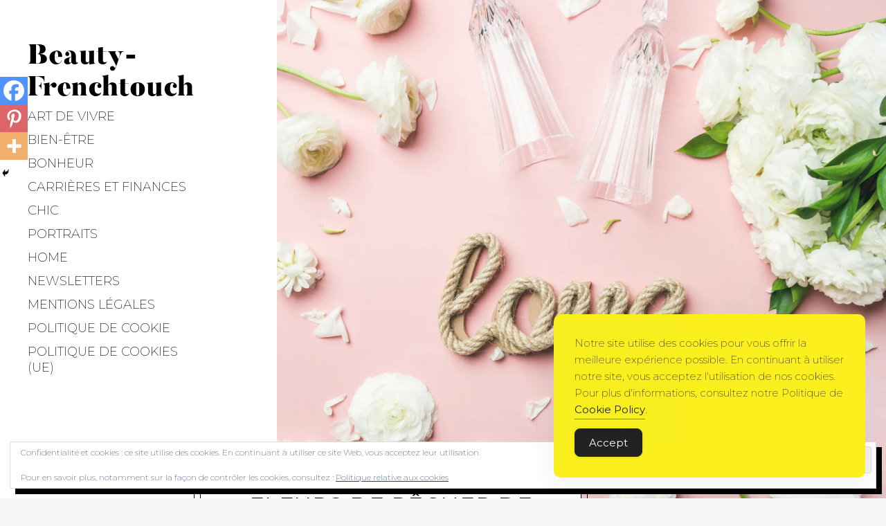

--- FILE ---
content_type: text/html; charset=UTF-8
request_url: https://www.beauty-frenchtouch.com/mode-et-beaute/beaute-mode-et-beaute/fleurs-de-pecher-de-loccitane/
body_size: 27136
content:
<!DOCTYPE html>
<html lang="fr-FR">
<head>
<meta charset="UTF-8">
<meta name="viewport" content="width=device-width, initial-scale=1">
<link rel="profile" href="http://gmpg.org/xfn/11">
<link rel="pingback" href="https://www.beauty-frenchtouch.com/xmlrpc.php">

<link href="https://fonts.googleapis.com" rel="preconnect" crossorigin><link href="https://fonts.gstatic.com" rel="preconnect" crossorigin><link href="//pxgcdn.com" rel="preconnect" crossorigin><meta name='robots' content='index, follow, max-image-preview:large, max-snippet:-1, max-video-preview:-1' />
	<style>img:is([sizes="auto" i], [sizes^="auto," i]) { contain-intrinsic-size: 3000px 1500px }</style>
	
	<!-- This site is optimized with the Yoast SEO plugin v26.3 - https://yoast.com/wordpress/plugins/seo/ -->
	<title>Fleurs de Pêcher de L&#039;Occitane - Beauty-Frenchtouch</title>
	<link rel="canonical" href="https://www.beauty-frenchtouch.com/mode-et-beaute/beaute-mode-et-beaute/fleurs-de-pecher-de-loccitane/" />
	<meta property="og:locale" content="fr_FR" />
	<meta property="og:type" content="article" />
	<meta property="og:title" content="Fleurs de Pêcher de L&#039;Occitane - Beauty-Frenchtouch" />
	<meta property="og:description" content="L&#039;occitane lance une nouvelle fragrance au c?ur des notes de la pêche." />
	<meta property="og:url" content="https://www.beauty-frenchtouch.com/mode-et-beaute/beaute-mode-et-beaute/fleurs-de-pecher-de-loccitane/" />
	<meta property="og:site_name" content="Beauty-Frenchtouch" />
	<meta property="article:publisher" content="https://www.facebook.com/BeautyFrenchtouch/" />
	<meta property="article:published_time" content="2009-04-27T07:48:21+00:00" />
	<meta property="article:modified_time" content="2019-03-04T21:14:16+00:00" />
	<meta property="og:image" content="https://i0.wp.com/www.beauty-frenchtouch.com/wp-content/uploads/2018/12/saint-valentines-day-background-or-greeting-card-PEJ5NEZ.jpg?fit=2560%2C2455&ssl=1" />
	<meta property="og:image:width" content="2560" />
	<meta property="og:image:height" content="2455" />
	<meta property="og:image:type" content="image/jpeg" />
	<meta name="author" content="lilou88442" />
	<meta name="twitter:card" content="summary_large_image" />
	<meta name="twitter:creator" content="@BFrenchtouch" />
	<meta name="twitter:site" content="@BFrenchtouch" />
	<meta name="twitter:label1" content="Écrit par" />
	<meta name="twitter:data1" content="lilou88442" />
	<meta name="twitter:label2" content="Durée de lecture estimée" />
	<meta name="twitter:data2" content="1 minute" />
	<script type="application/ld+json" class="yoast-schema-graph">{"@context":"https://schema.org","@graph":[{"@type":"Article","@id":"https://www.beauty-frenchtouch.com/mode-et-beaute/beaute-mode-et-beaute/fleurs-de-pecher-de-loccitane/#article","isPartOf":{"@id":"https://www.beauty-frenchtouch.com/mode-et-beaute/beaute-mode-et-beaute/fleurs-de-pecher-de-loccitane/"},"author":{"name":"lilou88442","@id":"https://www.beauty-frenchtouch.com/#/schema/person/8b41bec009c600103ada84e535b3fde9"},"headline":"Fleurs de Pêcher de L&rsquo;Occitane","datePublished":"2009-04-27T07:48:21+00:00","dateModified":"2019-03-04T21:14:16+00:00","mainEntityOfPage":{"@id":"https://www.beauty-frenchtouch.com/mode-et-beaute/beaute-mode-et-beaute/fleurs-de-pecher-de-loccitane/"},"wordCount":161,"commentCount":0,"publisher":{"@id":"https://www.beauty-frenchtouch.com/#organization"},"image":{"@id":"https://www.beauty-frenchtouch.com/mode-et-beaute/beaute-mode-et-beaute/fleurs-de-pecher-de-loccitane/#primaryimage"},"thumbnailUrl":"https://i0.wp.com/www.beauty-frenchtouch.com/wp-content/uploads/2018/12/saint-valentines-day-background-or-greeting-card-PEJ5NEZ.jpg?fit=2560%2C2455&ssl=1","articleSection":["Beauté","Shopping"],"inLanguage":"fr-FR","potentialAction":[{"@type":"CommentAction","name":"Comment","target":["https://www.beauty-frenchtouch.com/mode-et-beaute/beaute-mode-et-beaute/fleurs-de-pecher-de-loccitane/#respond"]}]},{"@type":"WebPage","@id":"https://www.beauty-frenchtouch.com/mode-et-beaute/beaute-mode-et-beaute/fleurs-de-pecher-de-loccitane/","url":"https://www.beauty-frenchtouch.com/mode-et-beaute/beaute-mode-et-beaute/fleurs-de-pecher-de-loccitane/","name":"Fleurs de Pêcher de L'Occitane - Beauty-Frenchtouch","isPartOf":{"@id":"https://www.beauty-frenchtouch.com/#website"},"primaryImageOfPage":{"@id":"https://www.beauty-frenchtouch.com/mode-et-beaute/beaute-mode-et-beaute/fleurs-de-pecher-de-loccitane/#primaryimage"},"image":{"@id":"https://www.beauty-frenchtouch.com/mode-et-beaute/beaute-mode-et-beaute/fleurs-de-pecher-de-loccitane/#primaryimage"},"thumbnailUrl":"https://i0.wp.com/www.beauty-frenchtouch.com/wp-content/uploads/2018/12/saint-valentines-day-background-or-greeting-card-PEJ5NEZ.jpg?fit=2560%2C2455&ssl=1","datePublished":"2009-04-27T07:48:21+00:00","dateModified":"2019-03-04T21:14:16+00:00","breadcrumb":{"@id":"https://www.beauty-frenchtouch.com/mode-et-beaute/beaute-mode-et-beaute/fleurs-de-pecher-de-loccitane/#breadcrumb"},"inLanguage":"fr-FR","potentialAction":[{"@type":"ReadAction","target":["https://www.beauty-frenchtouch.com/mode-et-beaute/beaute-mode-et-beaute/fleurs-de-pecher-de-loccitane/"]}]},{"@type":"ImageObject","inLanguage":"fr-FR","@id":"https://www.beauty-frenchtouch.com/mode-et-beaute/beaute-mode-et-beaute/fleurs-de-pecher-de-loccitane/#primaryimage","url":"https://i0.wp.com/www.beauty-frenchtouch.com/wp-content/uploads/2018/12/saint-valentines-day-background-or-greeting-card-PEJ5NEZ.jpg?fit=2560%2C2455&ssl=1","contentUrl":"https://i0.wp.com/www.beauty-frenchtouch.com/wp-content/uploads/2018/12/saint-valentines-day-background-or-greeting-card-PEJ5NEZ.jpg?fit=2560%2C2455&ssl=1","width":2560,"height":2455,"caption":"Saint Valentines Day background. Flat-lay of white ranunculus flowers, champaign glasses and word love over light pink background, top view. Greeting card or wedding invitation"},{"@type":"BreadcrumbList","@id":"https://www.beauty-frenchtouch.com/mode-et-beaute/beaute-mode-et-beaute/fleurs-de-pecher-de-loccitane/#breadcrumb","itemListElement":[{"@type":"ListItem","position":1,"name":"Accueil","item":"https://www.beauty-frenchtouch.com/"},{"@type":"ListItem","position":2,"name":"Fleurs de Pêcher de L&rsquo;Occitane"}]},{"@type":"WebSite","@id":"https://www.beauty-frenchtouch.com/#website","url":"https://www.beauty-frenchtouch.com/","name":"Beauty-Frenchtouch","description":"Le style à la française","publisher":{"@id":"https://www.beauty-frenchtouch.com/#organization"},"potentialAction":[{"@type":"SearchAction","target":{"@type":"EntryPoint","urlTemplate":"https://www.beauty-frenchtouch.com/?s={search_term_string}"},"query-input":{"@type":"PropertyValueSpecification","valueRequired":true,"valueName":"search_term_string"}}],"inLanguage":"fr-FR"},{"@type":"Organization","@id":"https://www.beauty-frenchtouch.com/#organization","name":"53 W","url":"https://www.beauty-frenchtouch.com/","logo":{"@type":"ImageObject","inLanguage":"fr-FR","@id":"https://www.beauty-frenchtouch.com/#/schema/logo/image/","url":"https://i1.wp.com/www.beauty-frenchtouch.com/wp-content/uploads/2020/04/White-and-Pink-Strikeout-Cosmetics-Beauty-Logo.png?fit=500%2C500&ssl=1","contentUrl":"https://i1.wp.com/www.beauty-frenchtouch.com/wp-content/uploads/2020/04/White-and-Pink-Strikeout-Cosmetics-Beauty-Logo.png?fit=500%2C500&ssl=1","width":500,"height":500,"caption":"53 W"},"image":{"@id":"https://www.beauty-frenchtouch.com/#/schema/logo/image/"},"sameAs":["https://www.facebook.com/BeautyFrenchtouch/","https://x.com/BFrenchtouch","https://www.instagram.com/beauty_frenchtouch/","https://www.pinterest.fr/bfrenchtouch/"]},{"@type":"Person","@id":"https://www.beauty-frenchtouch.com/#/schema/person/8b41bec009c600103ada84e535b3fde9","name":"lilou88442","image":{"@type":"ImageObject","inLanguage":"fr-FR","@id":"https://www.beauty-frenchtouch.com/#/schema/person/image/","url":"https://secure.gravatar.com/avatar/c813abb4167c7a2935b34cd7e2592b786ef3531f15c3c6e7658fdd9f72372c05?s=96&d=mm&r=g","contentUrl":"https://secure.gravatar.com/avatar/c813abb4167c7a2935b34cd7e2592b786ef3531f15c3c6e7658fdd9f72372c05?s=96&d=mm&r=g","caption":"lilou88442"},"url":"https://www.beauty-frenchtouch.com/author/lilou88442/"}]}</script>
	<!-- / Yoast SEO plugin. -->


<link rel='dns-prefetch' href='//secure.gravatar.com' />
<link rel='dns-prefetch' href='//stats.wp.com' />
<link rel='dns-prefetch' href='//pxgcdn.com' />
<link rel='dns-prefetch' href='//fonts.googleapis.com' />
<link rel='dns-prefetch' href='//v0.wordpress.com' />
<link rel='dns-prefetch' href='//www.googletagmanager.com' />
<link rel='dns-prefetch' href='//pagead2.googlesyndication.com' />
<link rel='preconnect' href='//i0.wp.com' />
<link rel="alternate" type="application/rss+xml" title="Beauty-Frenchtouch &raquo; Flux" href="https://www.beauty-frenchtouch.com/feed/" />
<link rel="alternate" type="application/rss+xml" title="Beauty-Frenchtouch &raquo; Flux des commentaires" href="https://www.beauty-frenchtouch.com/comments/feed/" />
<link rel="alternate" type="application/rss+xml" title="Beauty-Frenchtouch &raquo; Fleurs de Pêcher de L&rsquo;Occitane Flux des commentaires" href="https://www.beauty-frenchtouch.com/mode-et-beaute/beaute-mode-et-beaute/fleurs-de-pecher-de-loccitane/feed/" />
<script type="text/javascript">
/* <![CDATA[ */
window._wpemojiSettings = {"baseUrl":"https:\/\/s.w.org\/images\/core\/emoji\/16.0.1\/72x72\/","ext":".png","svgUrl":"https:\/\/s.w.org\/images\/core\/emoji\/16.0.1\/svg\/","svgExt":".svg","source":{"concatemoji":"https:\/\/www.beauty-frenchtouch.com\/wp-includes\/js\/wp-emoji-release.min.js?ver=6.8.3"}};
/*! This file is auto-generated */
!function(s,n){var o,i,e;function c(e){try{var t={supportTests:e,timestamp:(new Date).valueOf()};sessionStorage.setItem(o,JSON.stringify(t))}catch(e){}}function p(e,t,n){e.clearRect(0,0,e.canvas.width,e.canvas.height),e.fillText(t,0,0);var t=new Uint32Array(e.getImageData(0,0,e.canvas.width,e.canvas.height).data),a=(e.clearRect(0,0,e.canvas.width,e.canvas.height),e.fillText(n,0,0),new Uint32Array(e.getImageData(0,0,e.canvas.width,e.canvas.height).data));return t.every(function(e,t){return e===a[t]})}function u(e,t){e.clearRect(0,0,e.canvas.width,e.canvas.height),e.fillText(t,0,0);for(var n=e.getImageData(16,16,1,1),a=0;a<n.data.length;a++)if(0!==n.data[a])return!1;return!0}function f(e,t,n,a){switch(t){case"flag":return n(e,"\ud83c\udff3\ufe0f\u200d\u26a7\ufe0f","\ud83c\udff3\ufe0f\u200b\u26a7\ufe0f")?!1:!n(e,"\ud83c\udde8\ud83c\uddf6","\ud83c\udde8\u200b\ud83c\uddf6")&&!n(e,"\ud83c\udff4\udb40\udc67\udb40\udc62\udb40\udc65\udb40\udc6e\udb40\udc67\udb40\udc7f","\ud83c\udff4\u200b\udb40\udc67\u200b\udb40\udc62\u200b\udb40\udc65\u200b\udb40\udc6e\u200b\udb40\udc67\u200b\udb40\udc7f");case"emoji":return!a(e,"\ud83e\udedf")}return!1}function g(e,t,n,a){var r="undefined"!=typeof WorkerGlobalScope&&self instanceof WorkerGlobalScope?new OffscreenCanvas(300,150):s.createElement("canvas"),o=r.getContext("2d",{willReadFrequently:!0}),i=(o.textBaseline="top",o.font="600 32px Arial",{});return e.forEach(function(e){i[e]=t(o,e,n,a)}),i}function t(e){var t=s.createElement("script");t.src=e,t.defer=!0,s.head.appendChild(t)}"undefined"!=typeof Promise&&(o="wpEmojiSettingsSupports",i=["flag","emoji"],n.supports={everything:!0,everythingExceptFlag:!0},e=new Promise(function(e){s.addEventListener("DOMContentLoaded",e,{once:!0})}),new Promise(function(t){var n=function(){try{var e=JSON.parse(sessionStorage.getItem(o));if("object"==typeof e&&"number"==typeof e.timestamp&&(new Date).valueOf()<e.timestamp+604800&&"object"==typeof e.supportTests)return e.supportTests}catch(e){}return null}();if(!n){if("undefined"!=typeof Worker&&"undefined"!=typeof OffscreenCanvas&&"undefined"!=typeof URL&&URL.createObjectURL&&"undefined"!=typeof Blob)try{var e="postMessage("+g.toString()+"("+[JSON.stringify(i),f.toString(),p.toString(),u.toString()].join(",")+"));",a=new Blob([e],{type:"text/javascript"}),r=new Worker(URL.createObjectURL(a),{name:"wpTestEmojiSupports"});return void(r.onmessage=function(e){c(n=e.data),r.terminate(),t(n)})}catch(e){}c(n=g(i,f,p,u))}t(n)}).then(function(e){for(var t in e)n.supports[t]=e[t],n.supports.everything=n.supports.everything&&n.supports[t],"flag"!==t&&(n.supports.everythingExceptFlag=n.supports.everythingExceptFlag&&n.supports[t]);n.supports.everythingExceptFlag=n.supports.everythingExceptFlag&&!n.supports.flag,n.DOMReady=!1,n.readyCallback=function(){n.DOMReady=!0}}).then(function(){return e}).then(function(){var e;n.supports.everything||(n.readyCallback(),(e=n.source||{}).concatemoji?t(e.concatemoji):e.wpemoji&&e.twemoji&&(t(e.twemoji),t(e.wpemoji)))}))}((window,document),window._wpemojiSettings);
/* ]]> */
</script>
<link rel='stylesheet' id='jetpack_related-posts-css' href='https://www.beauty-frenchtouch.com/wp-content/plugins/jetpack/modules/related-posts/related-posts.css?ver=20240116' type='text/css' media='all' />
<link rel='stylesheet' id='customify-font-stylesheet-0-css' href='//pxgcdn.com/fonts/butler/stylesheet.css' type='text/css' media='all' />
<link rel='stylesheet' id='customify-font-stylesheet-1-css' href='https://fonts.googleapis.com/css2?family=Montserrat:ital,wght@0,100;0,200;0,300;0,400;0,500;0,600;0,700;0,800;0,900;1,100;1,200;1,300;1,400;1,500;1,600;1,700;1,800;1,900&#038;display=swap' type='text/css' media='all' />
<style id='wp-emoji-styles-inline-css' type='text/css'>

	img.wp-smiley, img.emoji {
		display: inline !important;
		border: none !important;
		box-shadow: none !important;
		height: 1em !important;
		width: 1em !important;
		margin: 0 0.07em !important;
		vertical-align: -0.1em !important;
		background: none !important;
		padding: 0 !important;
	}
</style>
<link rel='stylesheet' id='wp-block-library-css' href='https://www.beauty-frenchtouch.com/wp-includes/css/dist/block-library/style.min.css?ver=6.8.3' type='text/css' media='all' />
<style id='classic-theme-styles-inline-css' type='text/css'>
/*! This file is auto-generated */
.wp-block-button__link{color:#fff;background-color:#32373c;border-radius:9999px;box-shadow:none;text-decoration:none;padding:calc(.667em + 2px) calc(1.333em + 2px);font-size:1.125em}.wp-block-file__button{background:#32373c;color:#fff;text-decoration:none}
</style>
<link rel='stylesheet' id='mediaelement-css' href='https://www.beauty-frenchtouch.com/wp-includes/js/mediaelement/mediaelementplayer-legacy.min.css?ver=4.2.17' type='text/css' media='all' />
<link rel='stylesheet' id='wp-mediaelement-css' href='https://www.beauty-frenchtouch.com/wp-includes/js/mediaelement/wp-mediaelement.min.css?ver=6.8.3' type='text/css' media='all' />
<style id='jetpack-sharing-buttons-style-inline-css' type='text/css'>
.jetpack-sharing-buttons__services-list{display:flex;flex-direction:row;flex-wrap:wrap;gap:0;list-style-type:none;margin:5px;padding:0}.jetpack-sharing-buttons__services-list.has-small-icon-size{font-size:12px}.jetpack-sharing-buttons__services-list.has-normal-icon-size{font-size:16px}.jetpack-sharing-buttons__services-list.has-large-icon-size{font-size:24px}.jetpack-sharing-buttons__services-list.has-huge-icon-size{font-size:36px}@media print{.jetpack-sharing-buttons__services-list{display:none!important}}.editor-styles-wrapper .wp-block-jetpack-sharing-buttons{gap:0;padding-inline-start:0}ul.jetpack-sharing-buttons__services-list.has-background{padding:1.25em 2.375em}
</style>
<style id='global-styles-inline-css' type='text/css'>
:root{--wp--preset--aspect-ratio--square: 1;--wp--preset--aspect-ratio--4-3: 4/3;--wp--preset--aspect-ratio--3-4: 3/4;--wp--preset--aspect-ratio--3-2: 3/2;--wp--preset--aspect-ratio--2-3: 2/3;--wp--preset--aspect-ratio--16-9: 16/9;--wp--preset--aspect-ratio--9-16: 9/16;--wp--preset--color--black: #000000;--wp--preset--color--cyan-bluish-gray: #abb8c3;--wp--preset--color--white: #ffffff;--wp--preset--color--pale-pink: #f78da7;--wp--preset--color--vivid-red: #cf2e2e;--wp--preset--color--luminous-vivid-orange: #ff6900;--wp--preset--color--luminous-vivid-amber: #fcb900;--wp--preset--color--light-green-cyan: #7bdcb5;--wp--preset--color--vivid-green-cyan: #00d084;--wp--preset--color--pale-cyan-blue: #8ed1fc;--wp--preset--color--vivid-cyan-blue: #0693e3;--wp--preset--color--vivid-purple: #9b51e0;--wp--preset--gradient--vivid-cyan-blue-to-vivid-purple: linear-gradient(135deg,rgba(6,147,227,1) 0%,rgb(155,81,224) 100%);--wp--preset--gradient--light-green-cyan-to-vivid-green-cyan: linear-gradient(135deg,rgb(122,220,180) 0%,rgb(0,208,130) 100%);--wp--preset--gradient--luminous-vivid-amber-to-luminous-vivid-orange: linear-gradient(135deg,rgba(252,185,0,1) 0%,rgba(255,105,0,1) 100%);--wp--preset--gradient--luminous-vivid-orange-to-vivid-red: linear-gradient(135deg,rgba(255,105,0,1) 0%,rgb(207,46,46) 100%);--wp--preset--gradient--very-light-gray-to-cyan-bluish-gray: linear-gradient(135deg,rgb(238,238,238) 0%,rgb(169,184,195) 100%);--wp--preset--gradient--cool-to-warm-spectrum: linear-gradient(135deg,rgb(74,234,220) 0%,rgb(151,120,209) 20%,rgb(207,42,186) 40%,rgb(238,44,130) 60%,rgb(251,105,98) 80%,rgb(254,248,76) 100%);--wp--preset--gradient--blush-light-purple: linear-gradient(135deg,rgb(255,206,236) 0%,rgb(152,150,240) 100%);--wp--preset--gradient--blush-bordeaux: linear-gradient(135deg,rgb(254,205,165) 0%,rgb(254,45,45) 50%,rgb(107,0,62) 100%);--wp--preset--gradient--luminous-dusk: linear-gradient(135deg,rgb(255,203,112) 0%,rgb(199,81,192) 50%,rgb(65,88,208) 100%);--wp--preset--gradient--pale-ocean: linear-gradient(135deg,rgb(255,245,203) 0%,rgb(182,227,212) 50%,rgb(51,167,181) 100%);--wp--preset--gradient--electric-grass: linear-gradient(135deg,rgb(202,248,128) 0%,rgb(113,206,126) 100%);--wp--preset--gradient--midnight: linear-gradient(135deg,rgb(2,3,129) 0%,rgb(40,116,252) 100%);--wp--preset--font-size--small: 13px;--wp--preset--font-size--medium: 20px;--wp--preset--font-size--large: 36px;--wp--preset--font-size--x-large: 42px;--wp--preset--spacing--20: 0.44rem;--wp--preset--spacing--30: 0.67rem;--wp--preset--spacing--40: 1rem;--wp--preset--spacing--50: 1.5rem;--wp--preset--spacing--60: 2.25rem;--wp--preset--spacing--70: 3.38rem;--wp--preset--spacing--80: 5.06rem;--wp--preset--shadow--natural: 6px 6px 9px rgba(0, 0, 0, 0.2);--wp--preset--shadow--deep: 12px 12px 50px rgba(0, 0, 0, 0.4);--wp--preset--shadow--sharp: 6px 6px 0px rgba(0, 0, 0, 0.2);--wp--preset--shadow--outlined: 6px 6px 0px -3px rgba(255, 255, 255, 1), 6px 6px rgba(0, 0, 0, 1);--wp--preset--shadow--crisp: 6px 6px 0px rgba(0, 0, 0, 1);}:where(.is-layout-flex){gap: 0.5em;}:where(.is-layout-grid){gap: 0.5em;}body .is-layout-flex{display: flex;}.is-layout-flex{flex-wrap: wrap;align-items: center;}.is-layout-flex > :is(*, div){margin: 0;}body .is-layout-grid{display: grid;}.is-layout-grid > :is(*, div){margin: 0;}:where(.wp-block-columns.is-layout-flex){gap: 2em;}:where(.wp-block-columns.is-layout-grid){gap: 2em;}:where(.wp-block-post-template.is-layout-flex){gap: 1.25em;}:where(.wp-block-post-template.is-layout-grid){gap: 1.25em;}.has-black-color{color: var(--wp--preset--color--black) !important;}.has-cyan-bluish-gray-color{color: var(--wp--preset--color--cyan-bluish-gray) !important;}.has-white-color{color: var(--wp--preset--color--white) !important;}.has-pale-pink-color{color: var(--wp--preset--color--pale-pink) !important;}.has-vivid-red-color{color: var(--wp--preset--color--vivid-red) !important;}.has-luminous-vivid-orange-color{color: var(--wp--preset--color--luminous-vivid-orange) !important;}.has-luminous-vivid-amber-color{color: var(--wp--preset--color--luminous-vivid-amber) !important;}.has-light-green-cyan-color{color: var(--wp--preset--color--light-green-cyan) !important;}.has-vivid-green-cyan-color{color: var(--wp--preset--color--vivid-green-cyan) !important;}.has-pale-cyan-blue-color{color: var(--wp--preset--color--pale-cyan-blue) !important;}.has-vivid-cyan-blue-color{color: var(--wp--preset--color--vivid-cyan-blue) !important;}.has-vivid-purple-color{color: var(--wp--preset--color--vivid-purple) !important;}.has-black-background-color{background-color: var(--wp--preset--color--black) !important;}.has-cyan-bluish-gray-background-color{background-color: var(--wp--preset--color--cyan-bluish-gray) !important;}.has-white-background-color{background-color: var(--wp--preset--color--white) !important;}.has-pale-pink-background-color{background-color: var(--wp--preset--color--pale-pink) !important;}.has-vivid-red-background-color{background-color: var(--wp--preset--color--vivid-red) !important;}.has-luminous-vivid-orange-background-color{background-color: var(--wp--preset--color--luminous-vivid-orange) !important;}.has-luminous-vivid-amber-background-color{background-color: var(--wp--preset--color--luminous-vivid-amber) !important;}.has-light-green-cyan-background-color{background-color: var(--wp--preset--color--light-green-cyan) !important;}.has-vivid-green-cyan-background-color{background-color: var(--wp--preset--color--vivid-green-cyan) !important;}.has-pale-cyan-blue-background-color{background-color: var(--wp--preset--color--pale-cyan-blue) !important;}.has-vivid-cyan-blue-background-color{background-color: var(--wp--preset--color--vivid-cyan-blue) !important;}.has-vivid-purple-background-color{background-color: var(--wp--preset--color--vivid-purple) !important;}.has-black-border-color{border-color: var(--wp--preset--color--black) !important;}.has-cyan-bluish-gray-border-color{border-color: var(--wp--preset--color--cyan-bluish-gray) !important;}.has-white-border-color{border-color: var(--wp--preset--color--white) !important;}.has-pale-pink-border-color{border-color: var(--wp--preset--color--pale-pink) !important;}.has-vivid-red-border-color{border-color: var(--wp--preset--color--vivid-red) !important;}.has-luminous-vivid-orange-border-color{border-color: var(--wp--preset--color--luminous-vivid-orange) !important;}.has-luminous-vivid-amber-border-color{border-color: var(--wp--preset--color--luminous-vivid-amber) !important;}.has-light-green-cyan-border-color{border-color: var(--wp--preset--color--light-green-cyan) !important;}.has-vivid-green-cyan-border-color{border-color: var(--wp--preset--color--vivid-green-cyan) !important;}.has-pale-cyan-blue-border-color{border-color: var(--wp--preset--color--pale-cyan-blue) !important;}.has-vivid-cyan-blue-border-color{border-color: var(--wp--preset--color--vivid-cyan-blue) !important;}.has-vivid-purple-border-color{border-color: var(--wp--preset--color--vivid-purple) !important;}.has-vivid-cyan-blue-to-vivid-purple-gradient-background{background: var(--wp--preset--gradient--vivid-cyan-blue-to-vivid-purple) !important;}.has-light-green-cyan-to-vivid-green-cyan-gradient-background{background: var(--wp--preset--gradient--light-green-cyan-to-vivid-green-cyan) !important;}.has-luminous-vivid-amber-to-luminous-vivid-orange-gradient-background{background: var(--wp--preset--gradient--luminous-vivid-amber-to-luminous-vivid-orange) !important;}.has-luminous-vivid-orange-to-vivid-red-gradient-background{background: var(--wp--preset--gradient--luminous-vivid-orange-to-vivid-red) !important;}.has-very-light-gray-to-cyan-bluish-gray-gradient-background{background: var(--wp--preset--gradient--very-light-gray-to-cyan-bluish-gray) !important;}.has-cool-to-warm-spectrum-gradient-background{background: var(--wp--preset--gradient--cool-to-warm-spectrum) !important;}.has-blush-light-purple-gradient-background{background: var(--wp--preset--gradient--blush-light-purple) !important;}.has-blush-bordeaux-gradient-background{background: var(--wp--preset--gradient--blush-bordeaux) !important;}.has-luminous-dusk-gradient-background{background: var(--wp--preset--gradient--luminous-dusk) !important;}.has-pale-ocean-gradient-background{background: var(--wp--preset--gradient--pale-ocean) !important;}.has-electric-grass-gradient-background{background: var(--wp--preset--gradient--electric-grass) !important;}.has-midnight-gradient-background{background: var(--wp--preset--gradient--midnight) !important;}.has-small-font-size{font-size: var(--wp--preset--font-size--small) !important;}.has-medium-font-size{font-size: var(--wp--preset--font-size--medium) !important;}.has-large-font-size{font-size: var(--wp--preset--font-size--large) !important;}.has-x-large-font-size{font-size: var(--wp--preset--font-size--x-large) !important;}
:where(.wp-block-post-template.is-layout-flex){gap: 1.25em;}:where(.wp-block-post-template.is-layout-grid){gap: 1.25em;}
:where(.wp-block-columns.is-layout-flex){gap: 2em;}:where(.wp-block-columns.is-layout-grid){gap: 2em;}
:root :where(.wp-block-pullquote){font-size: 1.5em;line-height: 1.6;}
</style>
<link rel='stylesheet' id='simple-gdpr-cookie-compliance-css' href='https://www.beauty-frenchtouch.com/wp-content/plugins/simple-gdpr-cookie-compliance/public/assets/dist/public.min.css?ver=2.0.0' type='text/css' media='all' />
<style id='simple-gdpr-cookie-compliance-inline-css' type='text/css'>
:root{--sgcc-text-color:#222222;--sgcc-link-color:#222222;--sgcc-link-hover-color:#4CC500;--sgcc-notice-background-color:#fbf01e;--sgcc-cookie-icon-color:#222222;--sgcc-close-button-background-color:#222222;--sgcc-close-button-hover-background-color:#4cc500;--sgcc-close-button-color:#ffffff;--sgcc-close-button-hover-color:#ffffff;--sgcc-accept-button-background-color:#222222;--sgcc-accept-button-hover-background-color:#4cc500;--sgcc-accept-button-color:#ffffff;--sgcc-accept-button-hover-color:#ffffff;--sgcc-accept-button-border-color:#222222;--sgcc-accept-button-hover-border-color:#4cc500;}.sgcc-main-wrapper[data-layout=custom_width],.sgcc-main-wrapper[data-layout=pop_up]{--width :450px;}.sgcc-main-wrapper[data-layout=custom_width].position-bottom-right{--right :30px;--bottom :30px;}
</style>
<link rel='stylesheet' id='gema-style-css' href='https://www.beauty-frenchtouch.com/wp-content/themes/Gema-Installer-1-4-4/style.css?ver=6.8.3' type='text/css' media='all' />
<link rel='stylesheet' id='gema-fonts-butler-css' href='https://www.beauty-frenchtouch.com/wp-content/themes/Gema-Installer-1-4-4/assets/fonts/butler/stylesheet.css?ver=6.8.3' type='text/css' media='all' />
<link rel='stylesheet' id='gema-google-fonts-css' href='//fonts.googleapis.com/css?family=Montserrat%3A100%2C100i%2C200%2C200i%2C300%2C300i%2C400%2C400i%2C500%2C500i%2C+600%2C600i%2C700%2C700i%2C800%2C800i%2C900%2C900i&#038;subset=latin%2Clatin-ext&#038;ver=6.8.3' type='text/css' media='all' />
<link rel='stylesheet' id='genericons-css' href='https://www.beauty-frenchtouch.com/wp-content/plugins/pixelgrade-care/theme-helpers/jetpack-fallbacks/genericons/genericons/genericons.css?ver=3.1' type='text/css' media='all' />
<link rel='stylesheet' id='jetpack-social-menu-css' href='https://www.beauty-frenchtouch.com/wp-content/plugins/jetpack/jetpack_vendor/automattic/jetpack-classic-theme-helper/src/social-menu/social-menu.css?ver=1.0' type='text/css' media='all' />
<link rel='stylesheet' id='jetpack-subscriptions-css' href='https://www.beauty-frenchtouch.com/wp-content/plugins/jetpack/_inc/build/subscriptions/subscriptions.min.css?ver=15.2' type='text/css' media='all' />
<link rel='stylesheet' id='heateor_sss_frontend_css-css' href='https://www.beauty-frenchtouch.com/wp-content/plugins/sassy-social-share/public/css/sassy-social-share-public.css?ver=3.3.70' type='text/css' media='all' />
<style id='heateor_sss_frontend_css-inline-css' type='text/css'>
.heateor_sss_button_instagram span.heateor_sss_svg,a.heateor_sss_instagram span.heateor_sss_svg{background:radial-gradient(circle at 30% 107%,#fdf497 0,#fdf497 5%,#fd5949 45%,#d6249f 60%,#285aeb 90%)}.heateor_sss_horizontal_sharing .heateor_sss_svg,.heateor_sss_standard_follow_icons_container .heateor_sss_svg{color:#fff;border-width:0px;border-style:solid;border-color:transparent}.heateor_sss_horizontal_sharing .heateorSssTCBackground{color:#666}.heateor_sss_horizontal_sharing span.heateor_sss_svg:hover,.heateor_sss_standard_follow_icons_container span.heateor_sss_svg:hover{border-color:transparent;}.heateor_sss_vertical_sharing span.heateor_sss_svg,.heateor_sss_floating_follow_icons_container span.heateor_sss_svg{color:#fff;border-width:0px;border-style:solid;border-color:transparent;}.heateor_sss_vertical_sharing .heateorSssTCBackground{color:#666;}.heateor_sss_vertical_sharing span.heateor_sss_svg:hover,.heateor_sss_floating_follow_icons_container span.heateor_sss_svg:hover{border-color:transparent;}@media screen and (max-width:783px) {.heateor_sss_vertical_sharing{display:none!important}}div.heateor_sss_mobile_footer{display:none;}@media screen and (max-width:783px){div.heateor_sss_bottom_sharing .heateorSssTCBackground{background-color:white}div.heateor_sss_bottom_sharing{width:100%!important;left:0!important;}div.heateor_sss_bottom_sharing a{width:33.333333333333% !important;}div.heateor_sss_bottom_sharing .heateor_sss_svg{width: 100% !important;}div.heateor_sss_bottom_sharing div.heateorSssTotalShareCount{font-size:1em!important;line-height:28px!important}div.heateor_sss_bottom_sharing div.heateorSssTotalShareText{font-size:.7em!important;line-height:0px!important}div.heateor_sss_mobile_footer{display:block;height:40px;}.heateor_sss_bottom_sharing{padding:0!important;display:block!important;width:auto!important;bottom:-2px!important;top: auto!important;}.heateor_sss_bottom_sharing .heateor_sss_square_count{line-height:inherit;}.heateor_sss_bottom_sharing .heateorSssSharingArrow{display:none;}.heateor_sss_bottom_sharing .heateorSssTCBackground{margin-right:1.1em!important}}
</style>
<script type="text/javascript" id="jetpack_related-posts-js-extra">
/* <![CDATA[ */
var related_posts_js_options = {"post_heading":"h4"};
/* ]]> */
</script>
<script type="text/javascript" src="https://www.beauty-frenchtouch.com/wp-content/plugins/jetpack/_inc/build/related-posts/related-posts.min.js?ver=20240116" id="jetpack_related-posts-js"></script>
<script type="text/javascript" src="https://www.beauty-frenchtouch.com/wp-includes/js/jquery/jquery.min.js?ver=3.7.1" id="jquery-core-js"></script>
<script type="text/javascript" src="https://www.beauty-frenchtouch.com/wp-includes/js/jquery/jquery-migrate.min.js?ver=3.4.1" id="jquery-migrate-js"></script>
<link rel="https://api.w.org/" href="https://www.beauty-frenchtouch.com/wp-json/" /><link rel="alternate" title="JSON" type="application/json" href="https://www.beauty-frenchtouch.com/wp-json/wp/v2/posts/8535" /><link rel="EditURI" type="application/rsd+xml" title="RSD" href="https://www.beauty-frenchtouch.com/xmlrpc.php?rsd" />
<meta name="generator" content="WordPress 6.8.3" />
<link rel='shortlink' href='https://wp.me/paoaAm-2dF' />
<link rel="alternate" title="oEmbed (JSON)" type="application/json+oembed" href="https://www.beauty-frenchtouch.com/wp-json/oembed/1.0/embed?url=https%3A%2F%2Fwww.beauty-frenchtouch.com%2Fmode-et-beaute%2Fbeaute-mode-et-beaute%2Ffleurs-de-pecher-de-loccitane%2F" />
<link rel="alternate" title="oEmbed (XML)" type="text/xml+oembed" href="https://www.beauty-frenchtouch.com/wp-json/oembed/1.0/embed?url=https%3A%2F%2Fwww.beauty-frenchtouch.com%2Fmode-et-beaute%2Fbeaute-mode-et-beaute%2Ffleurs-de-pecher-de-loccitane%2F&#038;format=xml" />
<meta name="generator" content="Site Kit by Google 1.165.0" />	<style>img#wpstats{display:none}</style>
		<link rel="apple-touch-icon" sizes="180x180" href="/wp-content/uploads/fbrfg/apple-touch-icon.png">
<link rel="icon" type="image/png" sizes="32x32" href="/wp-content/uploads/fbrfg/favicon-32x32.png">
<link rel="icon" type="image/png" sizes="16x16" href="/wp-content/uploads/fbrfg/favicon-16x16.png">
<link rel="manifest" href="/wp-content/uploads/fbrfg/site.webmanifest">
<link rel="shortcut icon" href="/wp-content/uploads/fbrfg/favicon.ico">
<meta name="msapplication-TileColor" content="#da532c">
<meta name="msapplication-config" content="/wp-content/uploads/fbrfg/browserconfig.xml">
<meta name="theme-color" content="#ffffff">
<!-- Balises Meta Google AdSense ajoutées par Site Kit -->
<meta name="google-adsense-platform-account" content="ca-host-pub-2644536267352236">
<meta name="google-adsense-platform-domain" content="sitekit.withgoogle.com">
<!-- Fin des balises Meta End Google AdSense ajoutées par Site Kit -->

<!-- Extrait Google AdSense ajouté par Site Kit -->
<script type="text/javascript" async="async" src="https://pagead2.googlesyndication.com/pagead/js/adsbygoogle.js?client=ca-pub-2618914643045457&amp;host=ca-host-pub-2644536267352236" crossorigin="anonymous"></script>

<!-- End Google AdSense snippet added by Site Kit -->
<link rel="icon" href="https://i0.wp.com/www.beauty-frenchtouch.com/wp-content/uploads/2020/04/White-and-Pink-Strikeout-Cosmetics-Beauty-Logo.png?fit=32%2C32&#038;ssl=1" sizes="32x32" />
<link rel="icon" href="https://i0.wp.com/www.beauty-frenchtouch.com/wp-content/uploads/2020/04/White-and-Pink-Strikeout-Cosmetics-Beauty-Logo.png?fit=192%2C192&#038;ssl=1" sizes="192x192" />
<link rel="apple-touch-icon" href="https://i0.wp.com/www.beauty-frenchtouch.com/wp-content/uploads/2020/04/White-and-Pink-Strikeout-Cosmetics-Beauty-Logo.png?fit=180%2C180&#038;ssl=1" />
<meta name="msapplication-TileImage" content="https://i0.wp.com/www.beauty-frenchtouch.com/wp-content/uploads/2020/04/White-and-Pink-Strikeout-Cosmetics-Beauty-Logo.png?fit=270%2C270&#038;ssl=1" />
			<style id="customify_output_style">
				:root { --sm-color-primary: #e03a3a; }
:root { --sm-color-secondary: #f75034; }
:root { --sm-color-tertiary: #ad2d2d; }
:root { --sm-dark-primary: #000000; }
:root { --sm-dark-secondary: #000000; }
:root { --sm-dark-tertiary: #a3a3a1; }
:root { --sm-light-primary: #ffffff; }
:root { --sm-light-secondary: #f7f5f5; }
:root { --sm-light-tertiary: #f7f2f2; }
.u-blog-sides-spacing { padding-left: 36px; }
.u-blog-sides-spacing { padding-right: 36px; }
.card h2 { color: #000000; }
.card__meta-primary { color: #a3a3a1; }
.card__meta-secondary { color: #a3a3a1; }
#sb_instagram #sbi_images .sbi_photo,
 .content-quote:before,
 .singular .entry-header, 
 .attachment .entry-header,
 .widget,
 .card--text .card__wrap,
 .card--text .card__wrap:before,
 .card__image,
 .card__title,
 .sticky.card--text .card__wrap:before,
 .jetpack_subscription_widget.widget:before,
 .widget_blog_subscription.widget:before,
 .card--text .card__meta,
 input[type="text"],
 input[type="password"],
 input[type="datetime"],
 input[type="datetime-local"],
 input[type="date"],
 input[type="month"],
 input[type="time"],
 input[type="week"],
 input[type="number"],
 input[type="email"],
 input[type="url"],
 input[type="search"],
 input[type="tel"],
 input[type="color"],
 select,
 textarea { background-color: #ffffff; }
.sticky .card__title{
			box-shadow: 0 0 0 8px #ffffff, 0 0 0 9px #000000;
}
.site-logo img, .custom-logo-link img { max-height: 190px; }
.site-title { font-size: 190px; }
.main-navigation li a, .main-navigation li:after { color: #000000; }
.main-navigation .nav-menu > li[class*="current-menu"] > a, 
 .main-navigation .nav-menu > li[class*="current-menu"]:after,
 .jetpack-social-navigation li[class*="current-menu"] > a { color: #000000; }
.main-navigation.main-navigation .nav-menu > li > a:after { border-bottom-color: #000000; }
.u-container-width { max-width: 1650px; }
.singular .content-area, 
 .attachment .content-area { max-width: 1060px; }
body { margin: 0px; }
html { background-color: #f7f5f5; }
.entry-header .entry-title { color: #000000; }
body { color: #000000; }
input[type="submit"], .btn, .search-submit, div#infinite-handle span button, div#infinite-handle span button:hover, .more-link,
 .sticky.card--text .card__wrap:after,
 .sticky.card--text .card__meta,
 body div.sharedaddy div.sd-social-icon div.sd-content ul li[class*="share-"] a.sd-button:hover { background-color: #000000; }
input[type="text"], 
 input[type="password"], 
 input[type="datetime"], 
 input[type="datetime-local"], 
 input[type="date"], 
 input[type="month"], 
 input[type="time"], 
 input[type="week"], 
 input[type="number"], 
 input[type="email"], 
 input[type="url"], 
 input[type="search"], 
 input[type="tel"], 
 input[type="color"], 
 select, 
 textarea {border-color: rgba(0,0,0, 0.25);
		}body div.sharedaddy div.sd-social-icon div.sd-content ul li[class*="share-"] a.sd-button:hover { border-color: #000000; }
.singular .site-header, .attachment .site-header {border-bottom-color: rgba(0,0,0, 0.25);
		}.entry-content a, 
 .comment__content a { color: #a3a3a1; }
.entry-content a:hover, 
 .entry-content a:focus, 
 .comment__content a:hover, 
 .comment__content a:focus { color: #a3a3a1; }
h1 { color: #000000; }
h2 { color: #000000; }
h3 { color: #000000; }
h4 { color: #000000; }
h5 { color: #000000; }
h6 { color: #000000; }
.comment__avatar, 
 .sticky, 
 body.singular .nav-menu > li > a:before, 
 .bypostauthor > .comment__article .comment__avatar,
 .overlay-shadow { background-color: #ffffff; }
body, 
 .mobile-header-wrapper, 
 .main-navigation { background: #ffffff; }
input[type="submit"], 
 .btn, 
 div#infinite-handle span button, 
 div#infinite-handle span button:hover, 
 .more-link, 
 .comment__content a, 
 .nav-menu ul li.hover > a, 
 .nav-menu ul li.hover:after,
 div#subscribe-text p,
 .jetpack_subscription_widget .widget__title, 
 .widget_blog_subscription .widget__title,
 .jetpack_subscription_widget p,
 .jetpack_subscription_widget input[type="submit"],
 .widget_blog_subscription input[type="submit"],
 .sticky.card--text .card__wrap,
 .sticky.card--text .card__meta,
 .sticky.card--text .cat-links, .sticky.card--text .byline .author, .sticky.card--text .post-edit-link { color: #ffffff; }
.jetpack_subscription_widget input[type='submit'],
 .sticky.card--text .btn, 
 .sticky.card--text .search-submit, 
 .sticky.card--text div#infinite-handle span button, 
 div#infinite-handle span .sticky.card--text button, 
 .sticky.card--text .more-link { border-color: #ffffff; }
.nav-menu:before { border-right-color: #ffffff; }
.nav-menu:before { border-left-color: #ffffff; }
body div.sharedaddy div.sd-social-icon div.sd-content ul li[class*="share-"] a.sd-button:hover {
color: #ffffff !important;}
.is--webkit .dropcap {
background-image: linear-gradient(45deg, currentColor 0%, currentColor 10%, #ffffff 10%, #ffffff 40%, currentColor 40%, currentColor 60%, #ffffff 60%, #ffffff 90%, currentColor 90%, currentColor 100%)}
.site-footer { padding-top: 40px; }
.site-footer { padding-bottom: 40px; }
.site-footer { color: #000000; }
.site-footer a { color: #a3a3a1; }
.site-footer { background: #ffffff; }

@media only screen and (min-width: 1650px) { 

	.u-blog-grid-width[class] { max-width: 1980px; }

}

@media only screen and (min-width: 900px) { 

	.nav-menu ul { border-color: #000000; }

	.nav-menu ul { background: #ffffff; }

}

@media not screen and (min-width: 900px) { 

	.widget-area { background: #ffffff; }

}
			</style>
			<style id="customify_fonts_output">
	
.card h2 {
font-family: Montserrat, "SF Pro Text", Frutiger, "Frutiger Linotype", Univers, Calibri, "Gill Sans", "Gill Sans MT", "Myriad Pro", Myriad, "DejaVu Sans Condensed", "Liberation Sans", "Nimbus Sans L", Tahoma, Geneva, "Helvetica Neue", Helvetica, Arial, sans-serif;
font-weight: 400;
font-size: 20;
letter-spacing: 0.03;
line-height: 1.25;
text-transform: uppercase;
}


.card__meta-primary, .card__meta-primary a {
font-family: Montserrat, "SF Pro Text", Frutiger, "Frutiger Linotype", Univers, Calibri, "Gill Sans", "Gill Sans MT", "Myriad Pro", Myriad, "DejaVu Sans Condensed", "Liberation Sans", "Nimbus Sans L", Tahoma, Geneva, "Helvetica Neue", Helvetica, Arial, sans-serif;
font-weight: 300;
font-size: 10;
letter-spacing: 0.03;
line-height: 1.63;
text-transform: uppercase;
}


.card__meta-secondary, .card__meta-secondary a {
font-family: Montserrat, "SF Pro Text", Frutiger, "Frutiger Linotype", Univers, Calibri, "Gill Sans", "Gill Sans MT", "Myriad Pro", Myriad, "DejaVu Sans Condensed", "Liberation Sans", "Nimbus Sans L", Tahoma, Geneva, "Helvetica Neue", Helvetica, Arial, sans-serif;
font-weight: 300;
font-size: 10;
letter-spacing: 0.03;
line-height: 1.63;
text-transform: uppercase;
}


.site-title {
font-family: Butler, Constantia, "Lucida Bright", Lucidabright, "Lucida Serif", Lucida, "DejaVu Serif", "Bitstream Vera Serif", "Liberation Serif", Georgia, serif;
font-weight: 900;
text-transform: none;
}


.main-navigation {
font-family: Montserrat, "SF Pro Text", Frutiger, "Frutiger Linotype", Univers, Calibri, "Gill Sans", "Gill Sans MT", "Myriad Pro", Myriad, "DejaVu Sans Condensed", "Liberation Sans", "Nimbus Sans L", Tahoma, Geneva, "Helvetica Neue", Helvetica, Arial, sans-serif;
font-weight: 200;
text-transform: uppercase;
}


.page .entry-title {
font-family: Montserrat, "SF Pro Text", Frutiger, "Frutiger Linotype", Univers, Calibri, "Gill Sans", "Gill Sans MT", "Myriad Pro", Myriad, "DejaVu Sans Condensed", "Liberation Sans", "Nimbus Sans L", Tahoma, Geneva, "Helvetica Neue", Helvetica, Arial, sans-serif;
font-weight: 400;
font-size: 32;
letter-spacing: 0.03;
line-height: 1.25;
text-transform: uppercase;
}


body {
font-family: Montserrat, "SF Pro Text", Frutiger, "Frutiger Linotype", Univers, Calibri, "Gill Sans", "Gill Sans MT", "Myriad Pro", Myriad, "DejaVu Sans Condensed", "Liberation Sans", "Nimbus Sans L", Tahoma, Geneva, "Helvetica Neue", Helvetica, Arial, sans-serif;
font-weight: 200;
font-size: 16;
letter-spacing: 0;
line-height: 1.75;
text-transform: none;
}


.entry-content blockquote p {
font-family: Montserrat, "SF Pro Text", Frutiger, "Frutiger Linotype", Univers, Calibri, "Gill Sans", "Gill Sans MT", "Myriad Pro", Myriad, "DejaVu Sans Condensed", "Liberation Sans", "Nimbus Sans L", Tahoma, Geneva, "Helvetica Neue", Helvetica, Arial, sans-serif;
font-weight: 700;
font-size: 17;
letter-spacing: 0;
line-height: 1.75;
text-transform: uppercase;
}


.entry-content h1, h1, .h1 {
font-family: Montserrat, "SF Pro Text", Frutiger, "Frutiger Linotype", Univers, Calibri, "Gill Sans", "Gill Sans MT", "Myriad Pro", Myriad, "DejaVu Sans Condensed", "Liberation Sans", "Nimbus Sans L", Tahoma, Geneva, "Helvetica Neue", Helvetica, Arial, sans-serif;
font-weight: 400;
font-size: 32;
letter-spacing: 0.03;
line-height: 1.25;
text-transform: uppercase;
}


.entry-content h2, h2, .h2 {
font-family: Montserrat, "SF Pro Text", Frutiger, "Frutiger Linotype", Univers, Calibri, "Gill Sans", "Gill Sans MT", "Myriad Pro", Myriad, "DejaVu Sans Condensed", "Liberation Sans", "Nimbus Sans L", Tahoma, Geneva, "Helvetica Neue", Helvetica, Arial, sans-serif;
font-weight: 400;
font-size: 20;
letter-spacing: 0.03;
line-height: 1.25;
text-transform: uppercase;
}


.entry-content h3, h3, .h3 {
font-family: Montserrat, "SF Pro Text", Frutiger, "Frutiger Linotype", Univers, Calibri, "Gill Sans", "Gill Sans MT", "Myriad Pro", Myriad, "DejaVu Sans Condensed", "Liberation Sans", "Nimbus Sans L", Tahoma, Geneva, "Helvetica Neue", Helvetica, Arial, sans-serif;
font-weight: 400;
font-size: 18;
letter-spacing: 0.03;
line-height: 1.5;
text-transform: uppercase;
}


.entry-content h4, h4, .h4 {
font-family: Montserrat, "SF Pro Text", Frutiger, "Frutiger Linotype", Univers, Calibri, "Gill Sans", "Gill Sans MT", "Myriad Pro", Myriad, "DejaVu Sans Condensed", "Liberation Sans", "Nimbus Sans L", Tahoma, Geneva, "Helvetica Neue", Helvetica, Arial, sans-serif;
font-weight: 200;
font-size: 14;
letter-spacing: 0.03;
line-height: 1.5;
text-transform: none;
}


.entry-content h5, h5, .h5, .entry-content blockquote cite {
font-family: Montserrat, "SF Pro Text", Frutiger, "Frutiger Linotype", Univers, Calibri, "Gill Sans", "Gill Sans MT", "Myriad Pro", Myriad, "DejaVu Sans Condensed", "Liberation Sans", "Nimbus Sans L", Tahoma, Geneva, "Helvetica Neue", Helvetica, Arial, sans-serif;
font-weight: 200;
font-size: 12;
letter-spacing: 0.03;
line-height: 1.5;
text-transform: none;
}


.entry-content h6, h6, .h6 {
font-family: Montserrat, "SF Pro Text", Frutiger, "Frutiger Linotype", Univers, Calibri, "Gill Sans", "Gill Sans MT", "Myriad Pro", Myriad, "DejaVu Sans Condensed", "Liberation Sans", "Nimbus Sans L", Tahoma, Geneva, "Helvetica Neue", Helvetica, Arial, sans-serif;
font-weight: 200;
font-size: 12;
letter-spacing: 0.03;
line-height: 1.5;
text-transform: none;
}


.site-footer {
font-family: Montserrat, "SF Pro Text", Frutiger, "Frutiger Linotype", Univers, Calibri, "Gill Sans", "Gill Sans MT", "Myriad Pro", Myriad, "DejaVu Sans Condensed", "Liberation Sans", "Nimbus Sans L", Tahoma, Geneva, "Helvetica Neue", Helvetica, Arial, sans-serif;
font-weight: 200;
text-transform: none;
}

</style>
			</head>

<body class="wp-singular post-template-default single single-post postid-8535 single-format-standard wp-theme-Gema-Installer-1-4-4 group-blog singular has-featured-image">

<div class="mobile-header-wrapper">

	<div class="mobile-logo"></div>

	<button class="overlay-toggle  menu-toggle  menu-open" aria-controls="primary-menu" aria-expanded="false">
		<svg width="30px" height="30px" viewBox="0 0 30 30" version="1.1" xmlns="http://www.w3.org/2000/svg" xmlns:xlink="http://www.w3.org/1999/xlink">
    <g stroke="none" stroke-width="1" fill="none" fill-rule="evenodd">
        <g id="noun_70916" transform="translate(0.000000, 5.000000)" fill="currentColor">
            <path d="M0.909090909,2.22222222 L29.0909091,2.22222222 C29.5927273,2.22222222 30,1.72444444 30,1.11111111 C30,0.497777778 29.5927273,0 29.0909091,0 L0.909090909,0 C0.407272727,0 0,0.497777778 0,1.11111111 C0,1.72444444 0.407272727,2.22222222 0.909090909,2.22222222 L0.909090909,2.22222222 Z" ></path>
            <path d="M0.909090909,11.1111111 L29.0909091,11.1111111 C29.5927273,11.1111111 30,10.6133333 30,10 C30,9.38666667 29.5927273,8.88888889 29.0909091,8.88888889 L0.909090909,8.88888889 C0.407272727,8.88888889 0,9.38666667 0,10 C0,10.6133333 0.407272727,11.1111111 0.909090909,11.1111111 L0.909090909,11.1111111 Z" ></path>
            <path d="M0.909090909,20 L29.0909091,20 C29.5927273,20 30,19.5022222 30,18.8888889 C30,18.2755556 29.5927273,17.7777778 29.0909091,17.7777778 L0.909090909,17.7777778 C0.407272727,17.7777778 0,18.2755556 0,18.8888889 C0,19.5022222 0.407272727,20 0.909090909,20 L0.909090909,20 Z" ></path>
        </g>
    </g>
</svg>
        <span class="screen-reader-text">Primary Menu</span>
	</button>
	            <button class="overlay-toggle  sidebar-toggle  sidebar-open" aria-expanded="false">
            <svg width="30px" height="30px" viewBox="0 0 30 30" version="1.1" xmlns="http://www.w3.org/2000/svg" xmlns:xlink="http://www.w3.org/1999/xlink">
    <g stroke="none" stroke-width="1" fill="none" fill-rule="evenodd">
        <g id="noun_70921" transform="translate(4.333333, 0.000000)" fill="currentColor">
            <path d="M10.2776667,0 L4.08266667,0 C1.87733333,0 0,1.695 0,3.90033333 L0,25.9016667 C0,28.107 1.87733333,30 4.08266667,30 L10.2916667,30 C10.6596667,30 10.9583333,29.7013333 10.9583333,29.3333333 C10.9583333,28.9653333 10.6596667,28.6666667 10.2916667,28.6666667 L4.08266667,28.6666667 C2.61266667,28.6666667 1.33333333,27.3716667 1.33333333,25.9016667 L1.33333333,3.90033333 C1.33333333,2.43033333 2.61266667,1.33333333 4.08266667,1.33333333 L10.2776667,1.33333333 C10.6456667,1.33333333 10.9443333,1.03466667 10.9443333,0.666666667 C10.9443333,0.298666667 10.646,0 10.2776667,0 L10.2776667,0 Z" ></path>
            <path d="M11.7563333,9.47833333 C11.496,9.21833333 11.074,9.21833333 10.8133333,9.47833333 L5.52866667,14.763 C5.40366667,14.888 5.33333333,15.0576667 5.33333333,15.2343333 C5.33333333,15.411 5.40366667,15.5806667 5.52866667,15.7056667 L10.8133333,20.9906667 C10.9436667,21.121 11.114,21.186 11.285,21.186 C11.4556667,21.186 11.626,21.121 11.7563333,20.9906667 C12.0166667,20.7303333 12.0166667,20.3083333 11.7563333,20.0476667 L7.70833333,16 L21,16 C21.368,16 21.6666667,15.7013333 21.6666667,15.3333333 C21.6666667,14.9653333 21.368,14.6666667 21,14.6666667 L7.51066667,14.6666667 L11.7563333,10.4213333 C12.0166667,10.1606667 12.0166667,9.73866667 11.7563333,9.47833333 L11.7563333,9.47833333 Z" ></path>
        </g>
    </g>
</svg>
            <span class="screen-reader-text">Open Sidebar</span>
        </button>
    </div>

<div id="page" class="site">
	<a class="skip-link screen-reader-text" href="#content">Skip to content</a>

	<div id="content" class="site-content">

    <div class="u-container-sides-spacing">
    <div class="c-layout  o-wrapper  u-container-width">

        
<header id="masthead" class="site-header" role="banner">
	<div class="site-branding">

		
		<div class="site-title">
		<a href="https://www.beauty-frenchtouch.com/" rel="home">
			<span>Beauty-Frenchtouch</span>
		</a>

		</div>
			<p class="site-description-text">Le style à la française</p>

		
	</div><!-- .site-branding -->

	<nav id="site-navigation" class="main-navigation" role="navigation">
		<button class="overlay-toggle  menu-toggle  menu-close" aria-expanded="false">
            <svg width="30px" height="30px" viewBox="0 0 30 30" version="1.1" xmlns="http://www.w3.org/2000/svg" xmlns:xlink="http://www.w3.org/1999/xlink">
    <g stroke="none" stroke-width="1" fill="none" fill-rule="evenodd">
        <g id="close-icon" fill="currentColor">
            <g>
                <g>
                    <path d="M16.3256354,15 L29.7254275,1.60020781 C30.0915242,1.2341112 30.0915242,0.640669068 29.7254275,0.274572458 C29.3597997,-0.0915241525 28.76542,-0.0915241525 28.3997922,0.274572458 L15,13.6743646 L1.60020781,0.274572458 C1.23457996,-0.0915241525 0.640200314,-0.0915241525 0.274572458,0.274572458 C-0.0915241525,0.640669068 -0.0915241525,1.2341112 0.274572458,1.60020781 L13.6743646,15 L0.274572458,28.3997922 C-0.0915241525,28.7658888 -0.0915241525,29.3593309 0.274572458,29.7254275 C0.457386386,29.9087102 0.697388261,30.0001172 0.937390136,30.0001172 C1.17739201,30.0001172 1.41739389,29.9087102 1.60020781,29.7254275 L15,16.3256354 L28.3997922,29.7254275 C28.5826061,29.9087102 28.822608,30.0001172 29.0626099,30.0001172 C29.3026117,30.0001172 29.5426136,29.9087102 29.7254275,29.7254275 C30.0915242,29.3593309 30.0915242,28.7658888 29.7254275,28.3997922 L16.3256354,15 L16.3256354,15 Z" ></path>
                </g>
            </g>
        </g>
    </g>
</svg>
			<span class="screen-reader-text">Close Primary Menu</span>
		</button>

		<ul id="primary-menu" class="nav-menu"><li id="menu-item-13021" class="menu-item menu-item-type-taxonomy menu-item-object-category menu-item-13021"><a href="https://www.beauty-frenchtouch.com/category/art-de-vivre-2/">Art de vivre</a></li>
<li id="menu-item-13022" class="menu-item menu-item-type-taxonomy menu-item-object-category menu-item-13022"><a href="https://www.beauty-frenchtouch.com/category/bien-etre-2/">Bien-être</a></li>
<li id="menu-item-13027" class="menu-item menu-item-type-taxonomy menu-item-object-category menu-item-13027"><a href="https://www.beauty-frenchtouch.com/category/bonheur/">Bonheur</a></li>
<li id="menu-item-13023" class="menu-item menu-item-type-taxonomy menu-item-object-category menu-item-13023"><a href="https://www.beauty-frenchtouch.com/category/carrieres-et-finances/">Carrières et finances</a></li>
<li id="menu-item-13024" class="menu-item menu-item-type-taxonomy menu-item-object-category current-post-ancestor menu-item-13024"><a href="https://www.beauty-frenchtouch.com/category/mode-et-beaute/">Chic</a></li>
<li id="menu-item-13025" class="menu-item menu-item-type-taxonomy menu-item-object-category menu-item-13025"><a href="https://www.beauty-frenchtouch.com/category/portraits/">Portraits</a></li>
<li id="menu-item-17078" class="menu-item menu-item-type-post_type menu-item-object-page menu-item-home menu-item-17078"><a href="https://www.beauty-frenchtouch.com/home/">Home</a></li>
<li id="menu-item-13268" class="menu-item menu-item-type-post_type menu-item-object-page menu-item-13268"><a href="https://www.beauty-frenchtouch.com/newsletters/">Newsletters</a></li>
<li id="menu-item-17938" class="menu-item menu-item-type-post_type menu-item-object-page menu-item-17938"><a href="https://www.beauty-frenchtouch.com/mentions-legales/">Mentions Légales</a></li>
<li id="menu-item-17939" class="menu-item menu-item-type-post_type menu-item-object-page menu-item-privacy-policy menu-item-17939"><a rel="privacy-policy" href="https://www.beauty-frenchtouch.com/politique-de-cookie/">Politique de cookie</a></li>
<li id="menu-item-18484" class="menu-item menu-item-type-post_type menu-item-object-page menu-item-18484"><a href="https://www.beauty-frenchtouch.com/politique-de-cookies-ue/">Politique de cookies (UE)</a></li>
</ul>
					<nav class="jetpack-social-navigation jetpack-social-navigation-genericons" aria-label="Menu de liens vers vos réseaux sociaux">
							</nav><!-- .jetpack-social-navigation -->
			
	</nav><!-- #site-navigation -->

</header><!-- #masthead -->

        <div id="primary" class="content-area">

            <main id="main" class="entry-image--landscape site-main" role="main">

                
<div id="post-8535" class="post-8535 post type-post status-publish format-standard has-post-thumbnail hentry category-beaute-mode-et-beaute category-style-du-jour entry-image--landscape">

	
		<div class="entry-featured  entry-thumbnail">
			<img width="1120" height="1074" src="https://i0.wp.com/www.beauty-frenchtouch.com/wp-content/uploads/2018/12/saint-valentines-day-background-or-greeting-card-PEJ5NEZ.jpg?fit=1120%2C1074&amp;ssl=1" class="attachment-gema-single-landscape size-gema-single-landscape wp-post-image" alt="" decoding="async" fetchpriority="high" srcset="https://i0.wp.com/www.beauty-frenchtouch.com/wp-content/uploads/2018/12/saint-valentines-day-background-or-greeting-card-PEJ5NEZ.jpg?w=2560&amp;ssl=1 2560w, https://i0.wp.com/www.beauty-frenchtouch.com/wp-content/uploads/2018/12/saint-valentines-day-background-or-greeting-card-PEJ5NEZ.jpg?resize=300%2C288&amp;ssl=1 300w, https://i0.wp.com/www.beauty-frenchtouch.com/wp-content/uploads/2018/12/saint-valentines-day-background-or-greeting-card-PEJ5NEZ.jpg?resize=768%2C737&amp;ssl=1 768w, https://i0.wp.com/www.beauty-frenchtouch.com/wp-content/uploads/2018/12/saint-valentines-day-background-or-greeting-card-PEJ5NEZ.jpg?resize=1024%2C982&amp;ssl=1 1024w, https://i0.wp.com/www.beauty-frenchtouch.com/wp-content/uploads/2018/12/saint-valentines-day-background-or-greeting-card-PEJ5NEZ.jpg?w=1440&amp;ssl=1 1440w, https://i0.wp.com/www.beauty-frenchtouch.com/wp-content/uploads/2018/12/saint-valentines-day-background-or-greeting-card-PEJ5NEZ.jpg?w=2160&amp;ssl=1 2160w" sizes="(max-width: 900px) 100vw, (max-width: 1260px) 920px, 1060px" data-attachment-id="16069" data-permalink="https://www.beauty-frenchtouch.com/saint-valentines-day-background-or-greeting-card-with-ranunculus-flowers/" data-orig-file="https://i0.wp.com/www.beauty-frenchtouch.com/wp-content/uploads/2018/12/saint-valentines-day-background-or-greeting-card-PEJ5NEZ.jpg?fit=2560%2C2455&amp;ssl=1" data-orig-size="2560,2455" data-comments-opened="1" data-image-meta="{&quot;aperture&quot;:&quot;7.1&quot;,&quot;credit&quot;:&quot;&quot;,&quot;camera&quot;:&quot;NIKON D610&quot;,&quot;caption&quot;:&quot;Saint Valentines Day background. Flat-lay of white ranunculus flowers, champaign glasses and word love over light pink background, top view. Greeting card or wedding invitation&quot;,&quot;created_timestamp&quot;:&quot;1517773774&quot;,&quot;copyright&quot;:&quot;&quot;,&quot;focal_length&quot;:&quot;24&quot;,&quot;iso&quot;:&quot;160&quot;,&quot;shutter_speed&quot;:&quot;0.005&quot;,&quot;title&quot;:&quot;Saint Valentines day background or greeting card with ranunculus flowers&quot;,&quot;orientation&quot;:&quot;1&quot;}" data-image-title="Saint Valentines day background or greeting card with ranunculus flowers" data-image-description="" data-image-caption="&lt;p&gt;Saint Valentines Day background. Flat-lay of white ranunculus flowers, champaign glasses and word love over light pink background, top view. Greeting card or wedding invitation&lt;/p&gt;
" data-medium-file="https://i0.wp.com/www.beauty-frenchtouch.com/wp-content/uploads/2018/12/saint-valentines-day-background-or-greeting-card-PEJ5NEZ.jpg?fit=300%2C288&amp;ssl=1" data-large-file="https://i0.wp.com/www.beauty-frenchtouch.com/wp-content/uploads/2018/12/saint-valentines-day-background-or-greeting-card-PEJ5NEZ.jpg?fit=720%2C690&amp;ssl=1" />		</div>

	
	<div class="entry-header">
		<h1 class="entry-title"><span>Fleurs de Pêcher de L&rsquo;Occitane</span></h1>
		<div class="entry-meta">
			<span class="cat-links"><a href="https://www.beauty-frenchtouch.com/category/mode-et-beaute/beaute-mode-et-beaute/" rel="category tag">Beauté</a>, <a href="https://www.beauty-frenchtouch.com/category/mode-et-beaute/style-du-jour/" rel="category tag">Shopping</a></span>			<span class="byline"><span class="byline__by">by</span> <span class="author vcard"><a class="url fn n" href="https://www.beauty-frenchtouch.com/author/lilou88442/">lilou88442</a></span></span><span class="posted-on"><a href="https://www.beauty-frenchtouch.com/mode-et-beaute/beaute-mode-et-beaute/fleurs-de-pecher-de-loccitane/" rel="bookmark"><time class="entry-date published" datetime="2009-04-27T09:48:21+02:00">27 avril 2009</time><time class="updated" datetime="2019-03-04T22:14:16+01:00">4 mars 2019</time></a></span>					</div><!-- .entry-meta -->
	</div>

	<div class="post__content">

		<div class="entry-content">

			<div class='heateorSssClear'></div><div  class='heateor_sss_sharing_container heateor_sss_horizontal_sharing' data-heateor-sss-href='https://www.beauty-frenchtouch.com/mode-et-beaute/beaute-mode-et-beaute/fleurs-de-pecher-de-loccitane/'><div class='heateor_sss_sharing_title' style="font-weight:bold" >Spread the love</div><div class="heateor_sss_sharing_ul"><a aria-label="Facebook" class="heateor_sss_facebook" href="https://www.facebook.com/sharer/sharer.php?u=https%3A%2F%2Fwww.beauty-frenchtouch.com%2Fmode-et-beaute%2Fbeaute-mode-et-beaute%2Ffleurs-de-pecher-de-loccitane%2F" title="Facebook" rel="nofollow noopener" target="_blank" style="font-size:32px!important;box-shadow:none;display:inline-block;vertical-align:middle"><span class="heateor_sss_svg" style="background-color:#0765FE;width:35px;height:35px;border-radius:999px;display:inline-block;opacity:1;float:left;font-size:32px;box-shadow:none;display:inline-block;font-size:16px;padding:0 4px;vertical-align:middle;background-repeat:repeat;overflow:hidden;padding:0;cursor:pointer;box-sizing:content-box"><svg style="display:block;border-radius:999px;" focusable="false" aria-hidden="true" xmlns="http://www.w3.org/2000/svg" width="100%" height="100%" viewBox="0 0 32 32"><path fill="#fff" d="M28 16c0-6.627-5.373-12-12-12S4 9.373 4 16c0 5.628 3.875 10.35 9.101 11.647v-7.98h-2.474V16H13.1v-1.58c0-4.085 1.849-5.978 5.859-5.978.76 0 2.072.15 2.608.298v3.325c-.283-.03-.775-.045-1.386-.045-1.967 0-2.728.745-2.728 2.683V16h3.92l-.673 3.667h-3.247v8.245C23.395 27.195 28 22.135 28 16Z"></path></svg></span></a><a aria-label="Pinterest" class="heateor_sss_button_pinterest" href="https://www.beauty-frenchtouch.com/mode-et-beaute/beaute-mode-et-beaute/fleurs-de-pecher-de-loccitane/" onclick="event.preventDefault();javascript:void( (function() {var e=document.createElement('script' );e.setAttribute('type','text/javascript' );e.setAttribute('charset','UTF-8' );e.setAttribute('src','//assets.pinterest.com/js/pinmarklet.js?r='+Math.random()*99999999);document.body.appendChild(e)})());" title="Pinterest" rel="noopener" style="font-size:32px!important;box-shadow:none;display:inline-block;vertical-align:middle"><span class="heateor_sss_svg heateor_sss_s__default heateor_sss_s_pinterest" style="background-color:#cc2329;width:35px;height:35px;border-radius:999px;display:inline-block;opacity:1;float:left;font-size:32px;box-shadow:none;display:inline-block;font-size:16px;padding:0 4px;vertical-align:middle;background-repeat:repeat;overflow:hidden;padding:0;cursor:pointer;box-sizing:content-box"><svg style="display:block;border-radius:999px;" focusable="false" aria-hidden="true" xmlns="http://www.w3.org/2000/svg" width="100%" height="100%" viewBox="-2 -2 35 35"><path fill="#fff" d="M16.539 4.5c-6.277 0-9.442 4.5-9.442 8.253 0 2.272.86 4.293 2.705 5.046.303.125.574.005.662-.33.061-.231.205-.816.27-1.06.088-.331.053-.447-.191-.736-.532-.627-.873-1.439-.873-2.591 0-3.338 2.498-6.327 6.505-6.327 3.548 0 5.497 2.168 5.497 5.062 0 3.81-1.686 7.025-4.188 7.025-1.382 0-2.416-1.142-2.085-2.545.397-1.674 1.166-3.48 1.166-4.689 0-1.081-.581-1.983-1.782-1.983-1.413 0-2.548 1.462-2.548 3.419 0 1.247.421 2.091.421 2.091l-1.699 7.199c-.505 2.137-.076 4.755-.039 5.019.021.158.223.196.314.077.13-.17 1.813-2.247 2.384-4.324.162-.587.929-3.631.929-3.631.46.876 1.801 1.646 3.227 1.646 4.247 0 7.128-3.871 7.128-9.053.003-3.918-3.317-7.568-8.361-7.568z"/></svg></span></a><a class="heateor_sss_more" aria-label="More" title="More" rel="nofollow noopener" style="font-size: 32px!important;border:0;box-shadow:none;display:inline-block!important;font-size:16px;padding:0 4px;vertical-align: middle;display:inline;" href="https://www.beauty-frenchtouch.com/mode-et-beaute/beaute-mode-et-beaute/fleurs-de-pecher-de-loccitane/" onclick="event.preventDefault()"><span class="heateor_sss_svg" style="background-color:#ee8e2d;width:35px;height:35px;border-radius:999px;display:inline-block!important;opacity:1;float:left;font-size:32px!important;box-shadow:none;display:inline-block;font-size:16px;padding:0 4px;vertical-align:middle;display:inline;background-repeat:repeat;overflow:hidden;padding:0;cursor:pointer;box-sizing:content-box;" onclick="heateorSssMoreSharingPopup(this, 'https://www.beauty-frenchtouch.com/mode-et-beaute/beaute-mode-et-beaute/fleurs-de-pecher-de-loccitane/', 'Fleurs%20de%20P%C3%AAcher%20de%20L%27Occitane', '' )"><svg xmlns="http://www.w3.org/2000/svg" xmlns:xlink="http://www.w3.org/1999/xlink" viewBox="-.3 0 32 32" version="1.1" width="100%" height="100%" style="display:block;border-radius:999px;" xml:space="preserve"><g><path fill="#fff" d="M18 14V8h-4v6H8v4h6v6h4v-6h6v-4h-6z" fill-rule="evenodd"></path></g></svg></span></a></div><div class="heateorSssClear"></div></div><div class='heateorSssClear'></div><p>Fleur de Pêcher est la toute nouvelle eau de toilette de L&rsquo;Occitane destinées aux femmes et qui fait partie de la famille des parfums à la fois fleuris et fruités. C&rsquo;est donc une eau de toilette très gourmande !</p>
<p>Cette nouvelle eau de toilette se fait ensoleillée à la fois au niveau de l&rsquo;apparence de son flacon (il est de couleur orange) mais aussi dans les notes de sa fragrance.</p>
<p>En parlant de fragrance voici les notes qui la composent :</p>
<p>En <strong>notes de tête </strong>nous avons : Citron, Bergamote, Pêche Blanche.</p>
<p>En <strong>notes de coeur </strong>: Fleur de Pêcher, Pivoine, Amande.</p>
<p>Et en fin en <strong>notes de fond </strong>nous trouvons : Cèdre, Iris, Fève Tonka, Muscs.</p>
<p>Dans la gamme sont disponibles l&rsquo;eau de toilette à 100 et 50 ml , le nectar de douche gommant à 250 ml , le gel hydratant peau de pêche à 250 ml , la bougie parfumée  et le baume pour les lèvres.</p>
<p><img decoding="async" src="/public/datas/membres/332/image/Fleurs-de-Pecher_vignette_parfum_grande%5B1%5D.jpg" alt="" width="148" height="148" /></p>

<div id='jp-relatedposts' class='jp-relatedposts' >
	
</div><div class='heateor_sss_sharing_container heateor_sss_vertical_sharing heateor_sss_bottom_sharing' style='width:44px;left: -10px;top: 100px;-webkit-box-shadow:none;box-shadow:none;' data-heateor-sss-href='https://www.beauty-frenchtouch.com/mode-et-beaute/beaute-mode-et-beaute/fleurs-de-pecher-de-loccitane/'><div class="heateor_sss_sharing_ul"><a aria-label="Facebook" class="heateor_sss_facebook" href="https://www.facebook.com/sharer/sharer.php?u=https%3A%2F%2Fwww.beauty-frenchtouch.com%2Fmode-et-beaute%2Fbeaute-mode-et-beaute%2Ffleurs-de-pecher-de-loccitane%2F" title="Facebook" rel="nofollow noopener" target="_blank" style="font-size:32px!important;box-shadow:none;display:inline-block;vertical-align:middle"><span class="heateor_sss_svg" style="background-color:#0765FE;width:40px;height:40px;margin:0;display:inline-block;opacity:1;float:left;font-size:32px;box-shadow:none;display:inline-block;font-size:16px;padding:0 4px;vertical-align:middle;background-repeat:repeat;overflow:hidden;padding:0;cursor:pointer;box-sizing:content-box"><svg style="display:block;" focusable="false" aria-hidden="true" xmlns="http://www.w3.org/2000/svg" width="100%" height="100%" viewBox="0 0 32 32"><path fill="#fff" d="M28 16c0-6.627-5.373-12-12-12S4 9.373 4 16c0 5.628 3.875 10.35 9.101 11.647v-7.98h-2.474V16H13.1v-1.58c0-4.085 1.849-5.978 5.859-5.978.76 0 2.072.15 2.608.298v3.325c-.283-.03-.775-.045-1.386-.045-1.967 0-2.728.745-2.728 2.683V16h3.92l-.673 3.667h-3.247v8.245C23.395 27.195 28 22.135 28 16Z"></path></svg></span></a><a aria-label="Pinterest" class="heateor_sss_button_pinterest" href="https://www.beauty-frenchtouch.com/mode-et-beaute/beaute-mode-et-beaute/fleurs-de-pecher-de-loccitane/" onclick="event.preventDefault();javascript:void( (function() {var e=document.createElement('script' );e.setAttribute('type','text/javascript' );e.setAttribute('charset','UTF-8' );e.setAttribute('src','//assets.pinterest.com/js/pinmarklet.js?r='+Math.random()*99999999);document.body.appendChild(e)})());" title="Pinterest" rel="noopener" style="font-size:32px!important;box-shadow:none;display:inline-block;vertical-align:middle"><span class="heateor_sss_svg heateor_sss_s__default heateor_sss_s_pinterest" style="background-color:#cc2329;width:40px;height:40px;margin:0;display:inline-block;opacity:1;float:left;font-size:32px;box-shadow:none;display:inline-block;font-size:16px;padding:0 4px;vertical-align:middle;background-repeat:repeat;overflow:hidden;padding:0;cursor:pointer;box-sizing:content-box"><svg style="display:block;" focusable="false" aria-hidden="true" xmlns="http://www.w3.org/2000/svg" width="100%" height="100%" viewBox="-2 -2 35 35"><path fill="#fff" d="M16.539 4.5c-6.277 0-9.442 4.5-9.442 8.253 0 2.272.86 4.293 2.705 5.046.303.125.574.005.662-.33.061-.231.205-.816.27-1.06.088-.331.053-.447-.191-.736-.532-.627-.873-1.439-.873-2.591 0-3.338 2.498-6.327 6.505-6.327 3.548 0 5.497 2.168 5.497 5.062 0 3.81-1.686 7.025-4.188 7.025-1.382 0-2.416-1.142-2.085-2.545.397-1.674 1.166-3.48 1.166-4.689 0-1.081-.581-1.983-1.782-1.983-1.413 0-2.548 1.462-2.548 3.419 0 1.247.421 2.091.421 2.091l-1.699 7.199c-.505 2.137-.076 4.755-.039 5.019.021.158.223.196.314.077.13-.17 1.813-2.247 2.384-4.324.162-.587.929-3.631.929-3.631.46.876 1.801 1.646 3.227 1.646 4.247 0 7.128-3.871 7.128-9.053.003-3.918-3.317-7.568-8.361-7.568z"/></svg></span></a><a class="heateor_sss_more" aria-label="More" title="More" rel="nofollow noopener" style="font-size: 32px!important;border:0;box-shadow:none;display:inline-block!important;font-size:16px;padding:0 4px;vertical-align: middle;display:inline;" href="https://www.beauty-frenchtouch.com/mode-et-beaute/beaute-mode-et-beaute/fleurs-de-pecher-de-loccitane/" onclick="event.preventDefault()"><span class="heateor_sss_svg" style="background-color:#ee8e2d;width:40px;height:40px;margin:0;display:inline-block!important;opacity:1;float:left;font-size:32px!important;box-shadow:none;display:inline-block;font-size:16px;padding:0 4px;vertical-align:middle;display:inline;background-repeat:repeat;overflow:hidden;padding:0;cursor:pointer;box-sizing:content-box;" onclick="heateorSssMoreSharingPopup(this, 'https://www.beauty-frenchtouch.com/mode-et-beaute/beaute-mode-et-beaute/fleurs-de-pecher-de-loccitane/', 'Fleurs%20de%20P%C3%AAcher%20de%20L%27Occitane', '' )"><svg xmlns="http://www.w3.org/2000/svg" xmlns:xlink="http://www.w3.org/1999/xlink" viewBox="-.3 0 32 32" version="1.1" width="100%" height="100%" style="display:block;" xml:space="preserve"><g><path fill="#fff" d="M18 14V8h-4v6H8v4h6v6h4v-6h6v-4h-6z" fill-rule="evenodd"></path></g></svg></span></a></div><div class="heateorSssClear"></div></div>
			
		</div><!-- .entry-content -->

		<footer class="entry-footer">
					</footer><!-- .entry-footer -->
	</div><!-- .post__content -->

</div><!-- #post-## -->

	<nav class="navigation post-navigation" aria-label="Publications">
		<h2 class="screen-reader-text">Navigation de l’article</h2>
		<div class="nav-links"><div class="nav-previous"><a href="https://www.beauty-frenchtouch.com/mode-et-beaute/beaute-mode-et-beaute/aqua-allegoria-cherry-blossom-de-guerlain/" rel="prev">Aqua Allegoria &#8211; Cherry Blossom De Guerlain</a></div><div class="nav-next"><a href="https://www.beauty-frenchtouch.com/mode-et-beaute/beaute-mode-et-beaute/flora-by-gucci-de-gucci/" rel="next">Flora by Gucci de Gucci</a></div></div>
	</nav>
<div id="comments" class="comments-area">

	
		<div id="respond" class="comment-respond">
		<h3 id="reply-title" class="comment-reply-title">Laisser un commentaire <small><a rel="nofollow" id="cancel-comment-reply-link" href="/mode-et-beaute/beaute-mode-et-beaute/fleurs-de-pecher-de-loccitane/#respond" style="display:none;">Annuler la réponse</a></small></h3><p class="must-log-in">Vous devez <a href="https://www.beauty-frenchtouch.com/wp-login.php?redirect_to=https%3A%2F%2Fwww.beauty-frenchtouch.com%2Fmode-et-beaute%2Fbeaute-mode-et-beaute%2Ffleurs-de-pecher-de-loccitane%2F">vous connecter</a> pour publier un commentaire.</p>	</div><!-- #respond -->
	
</div><!-- #comments -->

            </main><!-- #main -->

            
<aside id="secondary" class="widget-area" role="complementary">
	
		<aside id="recent-posts-3" class="widget widget_recent_entries">
		<h2 class="widget__title">Vous les avez lu ?</h2>
		<ul>
											<li>
					<a href="https://www.beauty-frenchtouch.com/non-classe/le-massage-thailandais-votre-allie-energie-avant-une-soiree-pro/">Le Massage Thaïlandais : Votre Allié Énergie Avant une Soirée Pro</a>
									</li>
											<li>
					<a href="https://www.beauty-frenchtouch.com/mode-et-beaute/fashion/le-cheche-entre-heritage-et-modernite/">Le Chèche : l&rsquo;héritage qui traverse les générations</a>
									</li>
											<li>
					<a href="https://www.beauty-frenchtouch.com/mode-et-beaute/robe-verte/">La légende de la femme à la robe verte : tendance et élégance aux Galeries Lafayette</a>
									</li>
											<li>
					<a href="https://www.beauty-frenchtouch.com/mode-et-beaute/manteau-homme/">Grand-mère, trouve-moi THE manteau : un choix essentiel pour une élégance intemporelle</a>
									</li>
											<li>
					<a href="https://www.beauty-frenchtouch.com/bien-etre-2/le-cycle-hormonal/">Comprendre et gérer son cycle hormonal : entre la charge mentale de la contraception et les défis d’une ménopause tardive</a>
									</li>
					</ul>

		</aside><aside id="search-2" class="widget widget_search"><form role="search" method="get" class="search-form" action="https://www.beauty-frenchtouch.com/">
				<label>
					<span class="screen-reader-text">Rechercher :</span>
					<input type="search" class="search-field" placeholder="Search&hellip;" value="" name="s" />
				</label>
				<input type="submit" class="search-submit" value="Rechercher" />
			</form></aside><aside id="text-2" class="widget widget_text">			<div class="textwidget"><p><img loading="lazy" decoding="async" data-recalc-dims="1" class="alignnone size-medium wp-image-17061" src="https://i0.wp.com/www.beauty-frenchtouch.com/wp-content/uploads/2019/06/Qui-est-il-_-1.png?resize=300%2C250&#038;ssl=1" alt="" width="300" height="250" srcset="https://i0.wp.com/www.beauty-frenchtouch.com/wp-content/uploads/2019/06/Qui-est-il-_-1.png?w=336&amp;ssl=1 336w, https://i0.wp.com/www.beauty-frenchtouch.com/wp-content/uploads/2019/06/Qui-est-il-_-1.png?resize=300%2C250&amp;ssl=1 300w" sizes="auto, (max-width: 600px) 91vw, (max-width: 900px) 600px, (max-width: 1060px) 50vw, (max-width: 1200px) 520px, (max-width: 1400px) 43vw, 600px" /><a href="https://www.annuaire-voyance.com/services/calcul-compatibilite.html"></br> Compatibilité amoureuse</a></p>
</div>
		</aside><aside id="eu_cookie_law_widget-2" class="widget widget_eu_cookie_law_widget">
<div
	class="hide-on-button"
	data-hide-timeout="30"
	data-consent-expiration="180"
	id="eu-cookie-law"
>
	<form method="post" id="jetpack-eu-cookie-law-form">
		<input type="submit" value="Fermer et accepter" class="accept" />
	</form>

	Confidentialité et cookies : ce site utilise des cookies. En continuant à utiliser ce site Web, vous acceptez leur utilisation.<br />
<br />
Pour en savoir plus, notamment sur la façon de contrôler les cookies, consultez :
		<a href="https://automattic.com/cookies/" rel="nofollow">
		Politique relative aux cookies	</a>
</div>
</aside><aside id="blog_subscription-2" class="widget widget_blog_subscription jetpack_subscription_widget"><h2 class="widget__title">Abonnez-vous à Beauty-Frenchtouch par e-mail.</h2>
			<div class="wp-block-jetpack-subscriptions__container">
			<form action="#" method="post" accept-charset="utf-8" id="subscribe-blog-blog_subscription-2"
				data-blog="153523926"
				data-post_access_level="everybody" >
									<div id="subscribe-text"><p>Saisissez votre adresse e-mail pour vous abonner à Beauty-Frenchtouch et recevoir une notification de chaque nouvel article par e-mail.</p>
</div>
										<p id="subscribe-email">
						<label id="jetpack-subscribe-label"
							class="screen-reader-text"
							for="subscribe-field-blog_subscription-2">
							Adresse e-mail						</label>
						<input type="email" name="email" autocomplete="email" required="required"
																					value=""
							id="subscribe-field-blog_subscription-2"
							placeholder="Adresse e-mail"
						/>
					</p>

					<p id="subscribe-submit"
											>
						<input type="hidden" name="action" value="subscribe"/>
						<input type="hidden" name="source" value="https://www.beauty-frenchtouch.com/mode-et-beaute/beaute-mode-et-beaute/fleurs-de-pecher-de-loccitane/"/>
						<input type="hidden" name="sub-type" value="widget"/>
						<input type="hidden" name="redirect_fragment" value="subscribe-blog-blog_subscription-2"/>
						<input type="hidden" id="_wpnonce" name="_wpnonce" value="3b8cddaee8" /><input type="hidden" name="_wp_http_referer" value="/mode-et-beaute/beaute-mode-et-beaute/fleurs-de-pecher-de-loccitane/" />						<button type="submit"
															class="wp-block-button__link"
																					name="jetpack_subscriptions_widget"
						>
							Abonnez-vous						</button>
					</p>
							</form>
							<div class="wp-block-jetpack-subscriptions__subscount">
					Rejoignez 1 autre abonné				</div>
						</div>
			
</aside><aside id="custom_html-2" class="widget_text widget widget_custom_html"><h2 class="widget__title">Publicité</h2><div class="textwidget custom-html-widget"><script async src="https://pagead2.googlesyndication.com/pagead/js/adsbygoogle.js"></script>
<script>
     (adsbygoogle = window.adsbygoogle || []).push({
          google_ad_client: "ca-pub-2618914643045457",
          enable_page_level_ads: true
     });
</script></div></aside><aside id="block-2" class="widget widget_block widget_tag_cloud"><p class="wp-block-tag-cloud"><a href="https://www.beauty-frenchtouch.com/tag/amour/" class="tag-cloud-link tag-link-124 tag-link-position-1" style="font-size: 14.73417721519pt;" aria-label="amour (11 éléments)">amour</a>
<a href="https://www.beauty-frenchtouch.com/tag/astuces/" class="tag-cloud-link tag-link-1919 tag-link-position-2" style="font-size: 9.4177215189873pt;" aria-label="astuces (5 éléments)">astuces</a>
<a href="https://www.beauty-frenchtouch.com/tag/beaute/" class="tag-cloud-link tag-link-2887 tag-link-position-3" style="font-size: 16.506329113924pt;" aria-label="beauté (14 éléments)">beauté</a>
<a href="https://www.beauty-frenchtouch.com/tag/bien-etre/" class="tag-cloud-link tag-link-3041 tag-link-position-4" style="font-size: 11.544303797468pt;" aria-label="bien-être (7 éléments)">bien-être</a>
<a href="https://www.beauty-frenchtouch.com/tag/bijoux/" class="tag-cloud-link tag-link-122 tag-link-position-5" style="font-size: 10.658227848101pt;" aria-label="bijoux (6 éléments)">bijoux</a>
<a href="https://www.beauty-frenchtouch.com/tag/bebe/" class="tag-cloud-link tag-link-2903 tag-link-position-6" style="font-size: 11.544303797468pt;" aria-label="bébé (7 éléments)">bébé</a>
<a href="https://www.beauty-frenchtouch.com/tag/cheveux/" class="tag-cloud-link tag-link-108 tag-link-position-7" style="font-size: 22pt;" aria-label="cheveux (30 éléments)">cheveux</a>
<a href="https://www.beauty-frenchtouch.com/tag/coiffure/" class="tag-cloud-link tag-link-164 tag-link-position-8" style="font-size: 8pt;" aria-label="coiffure (4 éléments)">coiffure</a>
<a href="https://www.beauty-frenchtouch.com/tag/conseils/" class="tag-cloud-link tag-link-235 tag-link-position-9" style="font-size: 9.4177215189873pt;" aria-label="conseils (5 éléments)">conseils</a>
<a href="https://www.beauty-frenchtouch.com/tag/cosmetiques/" class="tag-cloud-link tag-link-2861 tag-link-position-10" style="font-size: 9.4177215189873pt;" aria-label="cosmétiques (5 éléments)">cosmétiques</a>
<a href="https://www.beauty-frenchtouch.com/tag/dukan/" class="tag-cloud-link tag-link-347 tag-link-position-11" style="font-size: 15.974683544304pt;" aria-label="Dukan (13 éléments)">Dukan</a>
<a href="https://www.beauty-frenchtouch.com/tag/enfants/" class="tag-cloud-link tag-link-1228 tag-link-position-12" style="font-size: 10.658227848101pt;" aria-label="enfants (6 éléments)">enfants</a>
<a href="https://www.beauty-frenchtouch.com/tag/grossesse/" class="tag-cloud-link tag-link-597 tag-link-position-13" style="font-size: 9.4177215189873pt;" aria-label="grossesse (5 éléments)">grossesse</a>
<a href="https://www.beauty-frenchtouch.com/tag/hotel/" class="tag-cloud-link tag-link-2249 tag-link-position-14" style="font-size: 9.4177215189873pt;" aria-label="hotel (5 éléments)">hotel</a>
<a href="https://www.beauty-frenchtouch.com/tag/iphone/" class="tag-cloud-link tag-link-74 tag-link-position-15" style="font-size: 11.544303797468pt;" aria-label="iphone (7 éléments)">iphone</a>
<a href="https://www.beauty-frenchtouch.com/tag/italie/" class="tag-cloud-link tag-link-115 tag-link-position-16" style="font-size: 8pt;" aria-label="Italie (4 éléments)">Italie</a>
<a href="https://www.beauty-frenchtouch.com/tag/loreal/" class="tag-cloud-link tag-link-2956 tag-link-position-17" style="font-size: 9.4177215189873pt;" aria-label="l&#039;oréal (5 éléments)">l&#039;oréal</a>
<a href="https://www.beauty-frenchtouch.com/tag/lecture/" class="tag-cloud-link tag-link-302 tag-link-position-18" style="font-size: 10.658227848101pt;" aria-label="lecture (6 éléments)">lecture</a>
<a href="https://www.beauty-frenchtouch.com/tag/lingerie/" class="tag-cloud-link tag-link-689 tag-link-position-19" style="font-size: 9.4177215189873pt;" aria-label="lingerie (5 éléments)">lingerie</a>
<a href="https://www.beauty-frenchtouch.com/tag/livre/" class="tag-cloud-link tag-link-97 tag-link-position-20" style="font-size: 13.316455696203pt;" aria-label="Livre (9 éléments)">Livre</a>
<a href="https://www.beauty-frenchtouch.com/tag/luxe/" class="tag-cloud-link tag-link-145 tag-link-position-21" style="font-size: 12.430379746835pt;" aria-label="luxe (8 éléments)">luxe</a>
<a href="https://www.beauty-frenchtouch.com/tag/mains/" class="tag-cloud-link tag-link-1808 tag-link-position-22" style="font-size: 10.658227848101pt;" aria-label="mains (6 éléments)">mains</a>
<a href="https://www.beauty-frenchtouch.com/tag/maquillage/" class="tag-cloud-link tag-link-99 tag-link-position-23" style="font-size: 13.316455696203pt;" aria-label="maquillage (9 éléments)">maquillage</a>
<a href="https://www.beauty-frenchtouch.com/tag/mariage/" class="tag-cloud-link tag-link-249 tag-link-position-24" style="font-size: 17.392405063291pt;" aria-label="mariage (16 éléments)">mariage</a>
<a href="https://www.beauty-frenchtouch.com/tag/massages/" class="tag-cloud-link tag-link-1997 tag-link-position-25" style="font-size: 10.658227848101pt;" aria-label="massages (6 éléments)">massages</a>
<a href="https://www.beauty-frenchtouch.com/tag/minceur/" class="tag-cloud-link tag-link-272 tag-link-position-26" style="font-size: 10.658227848101pt;" aria-label="Minceur (6 éléments)">Minceur</a>
<a href="https://www.beauty-frenchtouch.com/tag/mincir/" class="tag-cloud-link tag-link-273 tag-link-position-27" style="font-size: 10.658227848101pt;" aria-label="mincir (6 éléments)">mincir</a>
<a href="https://www.beauty-frenchtouch.com/tag/mode/" class="tag-cloud-link tag-link-96 tag-link-position-28" style="font-size: 15.26582278481pt;" aria-label="mode (12 éléments)">mode</a>
<a href="https://www.beauty-frenchtouch.com/tag/mode-femme/" class="tag-cloud-link tag-link-134 tag-link-position-29" style="font-size: 9.4177215189873pt;" aria-label="mode femme (5 éléments)">mode femme</a>
<a href="https://www.beauty-frenchtouch.com/tag/parfum/" class="tag-cloud-link tag-link-1699 tag-link-position-30" style="font-size: 11.544303797468pt;" aria-label="parfum (7 éléments)">parfum</a>
<a href="https://www.beauty-frenchtouch.com/tag/parfums/" class="tag-cloud-link tag-link-230 tag-link-position-31" style="font-size: 10.658227848101pt;" aria-label="parfums (6 éléments)">parfums</a>
<a href="https://www.beauty-frenchtouch.com/tag/paris/" class="tag-cloud-link tag-link-117 tag-link-position-32" style="font-size: 14.025316455696pt;" aria-label="Paris (10 éléments)">Paris</a>
<a href="https://www.beauty-frenchtouch.com/tag/regime/" class="tag-cloud-link tag-link-1992 tag-link-position-33" style="font-size: 18.632911392405pt;" aria-label="regime (19 éléments)">regime</a>
<a href="https://www.beauty-frenchtouch.com/tag/relaxation/" class="tag-cloud-link tag-link-275 tag-link-position-34" style="font-size: 10.658227848101pt;" aria-label="relaxation (6 éléments)">relaxation</a>
<a href="https://www.beauty-frenchtouch.com/tag/regime-dukan/" class="tag-cloud-link tag-link-3083 tag-link-position-35" style="font-size: 11.544303797468pt;" aria-label="régime Dukan (7 éléments)">régime Dukan</a>
<a href="https://www.beauty-frenchtouch.com/tag/sante/" class="tag-cloud-link tag-link-2892 tag-link-position-36" style="font-size: 11.544303797468pt;" aria-label="santé (7 éléments)">santé</a>
<a href="https://www.beauty-frenchtouch.com/tag/sephora/" class="tag-cloud-link tag-link-2658 tag-link-position-37" style="font-size: 9.4177215189873pt;" aria-label="sephora (5 éléments)">sephora</a>
<a href="https://www.beauty-frenchtouch.com/tag/shopping/" class="tag-cloud-link tag-link-698 tag-link-position-38" style="font-size: 9.4177215189873pt;" aria-label="shopping (5 éléments)">shopping</a>
<a href="https://www.beauty-frenchtouch.com/tag/soin/" class="tag-cloud-link tag-link-378 tag-link-position-39" style="font-size: 13.316455696203pt;" aria-label="soin (9 éléments)">soin</a>
<a href="https://www.beauty-frenchtouch.com/tag/soins/" class="tag-cloud-link tag-link-270 tag-link-position-40" style="font-size: 10.658227848101pt;" aria-label="soins (6 éléments)">soins</a>
<a href="https://www.beauty-frenchtouch.com/tag/sport/" class="tag-cloud-link tag-link-329 tag-link-position-41" style="font-size: 11.544303797468pt;" aria-label="sport (7 éléments)">sport</a>
<a href="https://www.beauty-frenchtouch.com/tag/voyage/" class="tag-cloud-link tag-link-315 tag-link-position-42" style="font-size: 18.632911392405pt;" aria-label="voyage (19 éléments)">voyage</a>
<a href="https://www.beauty-frenchtouch.com/tag/voyages/" class="tag-cloud-link tag-link-118 tag-link-position-43" style="font-size: 9.4177215189873pt;" aria-label="Voyages (5 éléments)">Voyages</a>
<a href="https://www.beauty-frenchtouch.com/tag/voyance/" class="tag-cloud-link tag-link-197 tag-link-position-44" style="font-size: 10.658227848101pt;" aria-label="voyance (6 éléments)">voyance</a>
<a href="https://www.beauty-frenchtouch.com/tag/yeux/" class="tag-cloud-link tag-link-80 tag-link-position-45" style="font-size: 9.4177215189873pt;" aria-label="yeux (5 éléments)">yeux</a></p></aside><aside id="block-3" class="widget widget_block widget_media_gallery">
<figure data-carousel-extra='{"blog_id":1,"permalink":"https:\/\/www.beauty-frenchtouch.com\/mode-et-beaute\/beaute-mode-et-beaute\/fleurs-de-pecher-de-loccitane\/"}'  class="wp-block-gallery has-nested-images columns-default is-cropped wp-block-gallery-1 is-layout-flex wp-block-gallery-is-layout-flex">
<figure class="wp-block-image size-large"><img loading="lazy" decoding="async" width="1024" height="683" data-id="17900" src="https://www.beauty-frenchtouch.com/wp-content/uploads/2022/06/close-up-portrait-of-gorgeous-brunette-girl-listen-2022-02-08-06-03-36-utc-1024x683.jpeg" alt="" class="wp-image-17900" srcset="https://i0.wp.com/www.beauty-frenchtouch.com/wp-content/uploads/2022/06/close-up-portrait-of-gorgeous-brunette-girl-listen-2022-02-08-06-03-36-utc.jpeg?resize=1024%2C683&amp;ssl=1 1024w, https://i0.wp.com/www.beauty-frenchtouch.com/wp-content/uploads/2022/06/close-up-portrait-of-gorgeous-brunette-girl-listen-2022-02-08-06-03-36-utc.jpeg?resize=300%2C200&amp;ssl=1 300w, https://i0.wp.com/www.beauty-frenchtouch.com/wp-content/uploads/2022/06/close-up-portrait-of-gorgeous-brunette-girl-listen-2022-02-08-06-03-36-utc.jpeg?resize=768%2C512&amp;ssl=1 768w, https://i0.wp.com/www.beauty-frenchtouch.com/wp-content/uploads/2022/06/close-up-portrait-of-gorgeous-brunette-girl-listen-2022-02-08-06-03-36-utc.jpeg?resize=1536%2C1024&amp;ssl=1 1536w, https://i0.wp.com/www.beauty-frenchtouch.com/wp-content/uploads/2022/06/close-up-portrait-of-gorgeous-brunette-girl-listen-2022-02-08-06-03-36-utc.jpeg?resize=2048%2C1366&amp;ssl=1 2048w, https://i0.wp.com/www.beauty-frenchtouch.com/wp-content/uploads/2022/06/close-up-portrait-of-gorgeous-brunette-girl-listen-2022-02-08-06-03-36-utc.jpeg?w=1440&amp;ssl=1 1440w, https://i0.wp.com/www.beauty-frenchtouch.com/wp-content/uploads/2022/06/close-up-portrait-of-gorgeous-brunette-girl-listen-2022-02-08-06-03-36-utc.jpeg?w=2160&amp;ssl=1 2160w" sizes="auto, (max-width: 600px) 91vw, (max-width: 900px) 600px, (max-width: 1060px) 50vw, (max-width: 1200px) 520px, (max-width: 1400px) 43vw, 600px" /><figcaption class="wp-element-caption">Close-up portrait of gorgeous brunette girl listening music in new headphones with eyes closed. Charming young woman with everyday make-up in earphones posing holding bunch of helium party balloons.</figcaption></figure>



<figure class="wp-block-image size-large"><img loading="lazy" decoding="async" width="1024" height="576" data-id="17301" src="https://www.beauty-frenchtouch.com/wp-content/uploads/2021/12/Beauty-frenchtouch-2-1024x576.png" alt="" class="wp-image-17301" srcset="https://i0.wp.com/www.beauty-frenchtouch.com/wp-content/uploads/2021/12/Beauty-frenchtouch-2.png?resize=1024%2C576&amp;ssl=1 1024w, https://i0.wp.com/www.beauty-frenchtouch.com/wp-content/uploads/2021/12/Beauty-frenchtouch-2.png?resize=300%2C169&amp;ssl=1 300w, https://i0.wp.com/www.beauty-frenchtouch.com/wp-content/uploads/2021/12/Beauty-frenchtouch-2.png?resize=768%2C432&amp;ssl=1 768w, https://i0.wp.com/www.beauty-frenchtouch.com/wp-content/uploads/2021/12/Beauty-frenchtouch-2.png?resize=1536%2C864&amp;ssl=1 1536w, https://i0.wp.com/www.beauty-frenchtouch.com/wp-content/uploads/2021/12/Beauty-frenchtouch-2.png?resize=2048%2C1152&amp;ssl=1 2048w, https://i0.wp.com/www.beauty-frenchtouch.com/wp-content/uploads/2021/12/Beauty-frenchtouch-2.png?resize=830%2C467&amp;ssl=1 830w, https://i0.wp.com/www.beauty-frenchtouch.com/wp-content/uploads/2021/12/Beauty-frenchtouch-2.png?resize=1200%2C675&amp;ssl=1 1200w, https://i0.wp.com/www.beauty-frenchtouch.com/wp-content/uploads/2021/12/Beauty-frenchtouch-2.png?resize=600%2C338&amp;ssl=1 600w, https://i0.wp.com/www.beauty-frenchtouch.com/wp-content/uploads/2021/12/Beauty-frenchtouch-2.png?w=1440&amp;ssl=1 1440w, https://i0.wp.com/www.beauty-frenchtouch.com/wp-content/uploads/2021/12/Beauty-frenchtouch-2.png?w=2160&amp;ssl=1 2160w" sizes="auto, (max-width: 600px) 91vw, (max-width: 900px) 600px, (max-width: 1060px) 50vw, (max-width: 1200px) 520px, (max-width: 1400px) 43vw, 600px" /></figure>



<figure class="wp-block-image size-large"><img loading="lazy" decoding="async" width="683" height="1024" data-id="17171" src="https://www.beauty-frenchtouch.com/wp-content/uploads/2021/02/Kobido-683x1024.png" alt="" class="wp-image-17171" srcset="https://i0.wp.com/www.beauty-frenchtouch.com/wp-content/uploads/2021/02/Kobido.png?resize=683%2C1024&amp;ssl=1 683w, https://i0.wp.com/www.beauty-frenchtouch.com/wp-content/uploads/2021/02/Kobido.png?resize=200%2C300&amp;ssl=1 200w, https://i0.wp.com/www.beauty-frenchtouch.com/wp-content/uploads/2021/02/Kobido.png?resize=768%2C1152&amp;ssl=1 768w, https://i0.wp.com/www.beauty-frenchtouch.com/wp-content/uploads/2021/02/Kobido.png?w=1000&amp;ssl=1 1000w" sizes="auto, (max-width: 600px) 91vw, (max-width: 900px) 600px, (max-width: 1060px) 50vw, (max-width: 1200px) 520px, (max-width: 1400px) 43vw, 600px" /></figure>



<figure class="wp-block-image size-large"><img loading="lazy" decoding="async" width="896" height="896" data-id="17057" src="https://www.beauty-frenchtouch.com/wp-content/uploads/2019/06/en-mode-starlette.jpg" alt="Sourcils parfaits et cils volume russe" class="wp-image-17057" srcset="https://i0.wp.com/www.beauty-frenchtouch.com/wp-content/uploads/2019/06/en-mode-starlette.jpg?w=896&amp;ssl=1 896w, https://i0.wp.com/www.beauty-frenchtouch.com/wp-content/uploads/2019/06/en-mode-starlette.jpg?resize=300%2C300&amp;ssl=1 300w, https://i0.wp.com/www.beauty-frenchtouch.com/wp-content/uploads/2019/06/en-mode-starlette.jpg?resize=150%2C150&amp;ssl=1 150w, https://i0.wp.com/www.beauty-frenchtouch.com/wp-content/uploads/2019/06/en-mode-starlette.jpg?resize=768%2C768&amp;ssl=1 768w, https://i0.wp.com/www.beauty-frenchtouch.com/wp-content/uploads/2019/06/en-mode-starlette.jpg?resize=90%2C90&amp;ssl=1 90w, https://i0.wp.com/www.beauty-frenchtouch.com/wp-content/uploads/2019/06/en-mode-starlette.jpg?resize=580%2C580&amp;ssl=1 580w, https://i0.wp.com/www.beauty-frenchtouch.com/wp-content/uploads/2019/06/en-mode-starlette.jpg?resize=830%2C830&amp;ssl=1 830w, https://i0.wp.com/www.beauty-frenchtouch.com/wp-content/uploads/2019/06/en-mode-starlette.jpg?resize=250%2C250&amp;ssl=1 250w, https://i0.wp.com/www.beauty-frenchtouch.com/wp-content/uploads/2019/06/en-mode-starlette.jpg?resize=600%2C600&amp;ssl=1 600w" sizes="auto, (max-width: 600px) 91vw, (max-width: 900px) 600px, (max-width: 1060px) 50vw, (max-width: 1200px) 520px, (max-width: 1400px) 43vw, 600px" /></figure>



<figure class="wp-block-image size-large"><img loading="lazy" decoding="async" width="1024" height="683" data-id="16167" src="https://www.beauty-frenchtouch.com/wp-content/uploads/2018/12/family-fishing-PSY55VZ-1024x683.jpg" alt="" class="wp-image-16167" srcset="https://i0.wp.com/www.beauty-frenchtouch.com/wp-content/uploads/2018/12/family-fishing-PSY55VZ.jpg?resize=1024%2C683&amp;ssl=1 1024w, https://i0.wp.com/www.beauty-frenchtouch.com/wp-content/uploads/2018/12/family-fishing-PSY55VZ.jpg?resize=300%2C200&amp;ssl=1 300w, https://i0.wp.com/www.beauty-frenchtouch.com/wp-content/uploads/2018/12/family-fishing-PSY55VZ.jpg?resize=768%2C512&amp;ssl=1 768w, https://i0.wp.com/www.beauty-frenchtouch.com/wp-content/uploads/2018/12/family-fishing-PSY55VZ.jpg?w=1440&amp;ssl=1 1440w, https://i0.wp.com/www.beauty-frenchtouch.com/wp-content/uploads/2018/12/family-fishing-PSY55VZ.jpg?w=2160&amp;ssl=1 2160w" sizes="auto, (max-width: 600px) 91vw, (max-width: 900px) 600px, (max-width: 1060px) 50vw, (max-width: 1200px) 520px, (max-width: 1400px) 43vw, 600px" /><figcaption class="wp-element-caption">Homme et garçon pêchant sur le lac</figcaption></figure>



<figure class="wp-block-image size-large"><img loading="lazy" decoding="async" width="1024" height="695" data-id="16159" src="https://www.beauty-frenchtouch.com/wp-content/uploads/2018/12/salad-fusilli-pasta-with-tomatoes-asparagus-and-PRGK72T-1024x695.jpg" alt="" class="wp-image-16159" srcset="https://i0.wp.com/www.beauty-frenchtouch.com/wp-content/uploads/2018/12/salad-fusilli-pasta-with-tomatoes-asparagus-and-PRGK72T.jpg?resize=1024%2C695&amp;ssl=1 1024w, https://i0.wp.com/www.beauty-frenchtouch.com/wp-content/uploads/2018/12/salad-fusilli-pasta-with-tomatoes-asparagus-and-PRGK72T.jpg?resize=300%2C204&amp;ssl=1 300w, https://i0.wp.com/www.beauty-frenchtouch.com/wp-content/uploads/2018/12/salad-fusilli-pasta-with-tomatoes-asparagus-and-PRGK72T.jpg?resize=768%2C521&amp;ssl=1 768w, https://i0.wp.com/www.beauty-frenchtouch.com/wp-content/uploads/2018/12/salad-fusilli-pasta-with-tomatoes-asparagus-and-PRGK72T.jpg?w=1440&amp;ssl=1 1440w, https://i0.wp.com/www.beauty-frenchtouch.com/wp-content/uploads/2018/12/salad-fusilli-pasta-with-tomatoes-asparagus-and-PRGK72T.jpg?w=2160&amp;ssl=1 2160w" sizes="auto, (max-width: 600px) 91vw, (max-width: 900px) 600px, (max-width: 1060px) 50vw, (max-width: 1200px) 520px, (max-width: 1400px) 43vw, 600px" /><figcaption class="wp-element-caption">Salad - fusilli pasta with tomatoes, asparagus and sweet pepper</figcaption></figure>



<figure class="wp-block-image size-large"><img loading="lazy" decoding="async" width="1024" height="692" data-id="16175" src="https://www.beauty-frenchtouch.com/wp-content/uploads/2018/12/aerial-view-of-journey-planning-with-map-location-PVNLSXV-1024x692.jpg" alt="" class="wp-image-16175" srcset="https://i0.wp.com/www.beauty-frenchtouch.com/wp-content/uploads/2018/12/aerial-view-of-journey-planning-with-map-location-PVNLSXV.jpg?resize=1024%2C692&amp;ssl=1 1024w, https://i0.wp.com/www.beauty-frenchtouch.com/wp-content/uploads/2018/12/aerial-view-of-journey-planning-with-map-location-PVNLSXV.jpg?resize=300%2C203&amp;ssl=1 300w, https://i0.wp.com/www.beauty-frenchtouch.com/wp-content/uploads/2018/12/aerial-view-of-journey-planning-with-map-location-PVNLSXV.jpg?resize=768%2C519&amp;ssl=1 768w, https://i0.wp.com/www.beauty-frenchtouch.com/wp-content/uploads/2018/12/aerial-view-of-journey-planning-with-map-location-PVNLSXV.jpg?w=1440&amp;ssl=1 1440w, https://i0.wp.com/www.beauty-frenchtouch.com/wp-content/uploads/2018/12/aerial-view-of-journey-planning-with-map-location-PVNLSXV.jpg?w=2160&amp;ssl=1 2160w" sizes="auto, (max-width: 600px) 91vw, (max-width: 900px) 600px, (max-width: 1060px) 50vw, (max-width: 1200px) 520px, (max-width: 1400px) 43vw, 600px" /><figcaption class="wp-element-caption">Aerial view of journey planning with map location</figcaption></figure>



<figure class="wp-block-image size-large"><img loading="lazy" decoding="async" width="1024" height="690" data-id="16174" src="https://www.beauty-frenchtouch.com/wp-content/uploads/2018/12/tomato-and-basil-PUYMEDN-1024x690.jpg" alt="" class="wp-image-16174" srcset="https://i0.wp.com/www.beauty-frenchtouch.com/wp-content/uploads/2018/12/tomato-and-basil-PUYMEDN.jpg?resize=1024%2C690&amp;ssl=1 1024w, https://i0.wp.com/www.beauty-frenchtouch.com/wp-content/uploads/2018/12/tomato-and-basil-PUYMEDN.jpg?resize=300%2C202&amp;ssl=1 300w, https://i0.wp.com/www.beauty-frenchtouch.com/wp-content/uploads/2018/12/tomato-and-basil-PUYMEDN.jpg?resize=768%2C518&amp;ssl=1 768w, https://i0.wp.com/www.beauty-frenchtouch.com/wp-content/uploads/2018/12/tomato-and-basil-PUYMEDN.jpg?w=1440&amp;ssl=1 1440w, https://i0.wp.com/www.beauty-frenchtouch.com/wp-content/uploads/2018/12/tomato-and-basil-PUYMEDN.jpg?w=2160&amp;ssl=1 2160w" sizes="auto, (max-width: 600px) 91vw, (max-width: 900px) 600px, (max-width: 1060px) 50vw, (max-width: 1200px) 520px, (max-width: 1400px) 43vw, 600px" /><figcaption class="wp-element-caption">Basilic frais</figcaption></figure>



<figure class="wp-block-image size-large"><img loading="lazy" decoding="async" width="1024" height="683" data-id="16094" src="https://www.beauty-frenchtouch.com/wp-content/uploads/2018/12/beautiful-woman-with-flower-wreath-on-her-head-PEBZC3Y-1024x683.jpg" alt="" class="wp-image-16094" srcset="https://i0.wp.com/www.beauty-frenchtouch.com/wp-content/uploads/2018/12/beautiful-woman-with-flower-wreath-on-her-head-PEBZC3Y.jpg?resize=1024%2C683&amp;ssl=1 1024w, https://i0.wp.com/www.beauty-frenchtouch.com/wp-content/uploads/2018/12/beautiful-woman-with-flower-wreath-on-her-head-PEBZC3Y.jpg?resize=300%2C200&amp;ssl=1 300w, https://i0.wp.com/www.beauty-frenchtouch.com/wp-content/uploads/2018/12/beautiful-woman-with-flower-wreath-on-her-head-PEBZC3Y.jpg?resize=768%2C512&amp;ssl=1 768w, https://i0.wp.com/www.beauty-frenchtouch.com/wp-content/uploads/2018/12/beautiful-woman-with-flower-wreath-on-her-head-PEBZC3Y.jpg?w=1440&amp;ssl=1 1440w, https://i0.wp.com/www.beauty-frenchtouch.com/wp-content/uploads/2018/12/beautiful-woman-with-flower-wreath-on-her-head-PEBZC3Y.jpg?w=2160&amp;ssl=1 2160w" sizes="auto, (max-width: 600px) 91vw, (max-width: 900px) 600px, (max-width: 1060px) 50vw, (max-width: 1200px) 520px, (max-width: 1400px) 43vw, 600px" /><figcaption class="wp-element-caption">Woman With Flower Wreath On Her Head.</figcaption></figure>



<figure class="wp-block-image size-large"><img loading="lazy" decoding="async" width="1024" height="694" data-id="16124" src="https://www.beauty-frenchtouch.com/wp-content/uploads/2018/12/herbal-lavender-flowers-PPUGYP4-scaled-1024x694.jpg" alt="" class="wp-image-16124" srcset="https://i0.wp.com/www.beauty-frenchtouch.com/wp-content/uploads/2018/12/herbal-lavender-flowers-PPUGYP4-scaled.jpg?resize=1024%2C694&amp;ssl=1 1024w, https://i0.wp.com/www.beauty-frenchtouch.com/wp-content/uploads/2018/12/herbal-lavender-flowers-PPUGYP4-scaled.jpg?resize=300%2C203&amp;ssl=1 300w, https://i0.wp.com/www.beauty-frenchtouch.com/wp-content/uploads/2018/12/herbal-lavender-flowers-PPUGYP4-scaled.jpg?resize=768%2C520&amp;ssl=1 768w, https://i0.wp.com/www.beauty-frenchtouch.com/wp-content/uploads/2018/12/herbal-lavender-flowers-PPUGYP4-scaled.jpg?resize=1536%2C1040&amp;ssl=1 1536w, https://i0.wp.com/www.beauty-frenchtouch.com/wp-content/uploads/2018/12/herbal-lavender-flowers-PPUGYP4-scaled.jpg?resize=2048%2C1387&amp;ssl=1 2048w, https://i0.wp.com/www.beauty-frenchtouch.com/wp-content/uploads/2018/12/herbal-lavender-flowers-PPUGYP4-scaled.jpg?resize=830%2C562&amp;ssl=1 830w, https://i0.wp.com/www.beauty-frenchtouch.com/wp-content/uploads/2018/12/herbal-lavender-flowers-PPUGYP4-scaled.jpg?resize=1200%2C813&amp;ssl=1 1200w, https://i0.wp.com/www.beauty-frenchtouch.com/wp-content/uploads/2018/12/herbal-lavender-flowers-PPUGYP4-scaled.jpg?resize=600%2C406&amp;ssl=1 600w, https://i0.wp.com/www.beauty-frenchtouch.com/wp-content/uploads/2018/12/herbal-lavender-flowers-PPUGYP4-scaled.jpg?w=1440&amp;ssl=1 1440w, https://i0.wp.com/www.beauty-frenchtouch.com/wp-content/uploads/2018/12/herbal-lavender-flowers-PPUGYP4-scaled.jpg?w=2160&amp;ssl=1 2160w" sizes="auto, (max-width: 600px) 91vw, (max-width: 900px) 600px, (max-width: 1060px) 50vw, (max-width: 1200px) 520px, (max-width: 1400px) 43vw, 600px" /><figcaption class="wp-element-caption">Blooming lavender flowers - herbal concept</figcaption></figure>



<figure class="wp-block-image size-large"><img loading="lazy" decoding="async" width="1024" height="683" data-id="16085" src="https://www.beauty-frenchtouch.com/wp-content/uploads/2018/12/homemade-birthday-cupcake-with-candle-and-gift-PSYBNV9-1024x683.jpg" alt="" class="wp-image-16085" srcset="https://i0.wp.com/www.beauty-frenchtouch.com/wp-content/uploads/2018/12/homemade-birthday-cupcake-with-candle-and-gift-PSYBNV9.jpg?resize=1024%2C683&amp;ssl=1 1024w, https://i0.wp.com/www.beauty-frenchtouch.com/wp-content/uploads/2018/12/homemade-birthday-cupcake-with-candle-and-gift-PSYBNV9.jpg?resize=300%2C200&amp;ssl=1 300w, https://i0.wp.com/www.beauty-frenchtouch.com/wp-content/uploads/2018/12/homemade-birthday-cupcake-with-candle-and-gift-PSYBNV9.jpg?resize=768%2C512&amp;ssl=1 768w, https://i0.wp.com/www.beauty-frenchtouch.com/wp-content/uploads/2018/12/homemade-birthday-cupcake-with-candle-and-gift-PSYBNV9.jpg?w=1440&amp;ssl=1 1440w, https://i0.wp.com/www.beauty-frenchtouch.com/wp-content/uploads/2018/12/homemade-birthday-cupcake-with-candle-and-gift-PSYBNV9.jpg?w=2160&amp;ssl=1 2160w" sizes="auto, (max-width: 600px) 91vw, (max-width: 900px) 600px, (max-width: 1060px) 50vw, (max-width: 1200px) 520px, (max-width: 1400px) 43vw, 600px" /><figcaption class="wp-element-caption">Homemade Birthday cupcake with candle and gift box</figcaption></figure>



<figure class="wp-block-image size-large"><img loading="lazy" decoding="async" width="1024" height="982" data-id="16069" src="https://www.beauty-frenchtouch.com/wp-content/uploads/2018/12/saint-valentines-day-background-or-greeting-card-PEJ5NEZ-1024x982.jpg" alt="" class="wp-image-16069" srcset="https://i0.wp.com/www.beauty-frenchtouch.com/wp-content/uploads/2018/12/saint-valentines-day-background-or-greeting-card-PEJ5NEZ.jpg?resize=1024%2C982&amp;ssl=1 1024w, https://i0.wp.com/www.beauty-frenchtouch.com/wp-content/uploads/2018/12/saint-valentines-day-background-or-greeting-card-PEJ5NEZ.jpg?resize=300%2C288&amp;ssl=1 300w, https://i0.wp.com/www.beauty-frenchtouch.com/wp-content/uploads/2018/12/saint-valentines-day-background-or-greeting-card-PEJ5NEZ.jpg?resize=768%2C737&amp;ssl=1 768w, https://i0.wp.com/www.beauty-frenchtouch.com/wp-content/uploads/2018/12/saint-valentines-day-background-or-greeting-card-PEJ5NEZ.jpg?w=1440&amp;ssl=1 1440w, https://i0.wp.com/www.beauty-frenchtouch.com/wp-content/uploads/2018/12/saint-valentines-day-background-or-greeting-card-PEJ5NEZ.jpg?w=2160&amp;ssl=1 2160w" sizes="auto, (max-width: 600px) 91vw, (max-width: 900px) 600px, (max-width: 1060px) 50vw, (max-width: 1200px) 520px, (max-width: 1400px) 43vw, 600px" /><figcaption class="wp-element-caption">Saint Valentines Day background. Flat-lay of white ranunculus flowers, champaign glasses and word love over light pink background, top view. Greeting card or wedding invitation</figcaption></figure>



<figure class="wp-block-image size-large"><img loading="lazy" decoding="async" width="424" height="283" data-id="15957" src="https://www.beauty-frenchtouch.com/wp-content/uploads/2018/11/Fotolia_220048355_XS.jpg" alt="" class="wp-image-15957" srcset="https://i0.wp.com/www.beauty-frenchtouch.com/wp-content/uploads/2018/11/Fotolia_220048355_XS.jpg?w=424&amp;ssl=1 424w, https://i0.wp.com/www.beauty-frenchtouch.com/wp-content/uploads/2018/11/Fotolia_220048355_XS.jpg?resize=300%2C200&amp;ssl=1 300w" sizes="auto, (max-width: 600px) 91vw, (max-width: 900px) 600px, (max-width: 1060px) 50vw, (max-width: 1200px) 520px, (max-width: 1400px) 43vw, 600px" /><figcaption class="wp-element-caption">Fashion young woman in red suit. Red background.</figcaption></figure>



<figure class="wp-block-image size-large"><img loading="lazy" decoding="async" width="424" height="283" data-id="15940" src="https://www.beauty-frenchtouch.com/wp-content/uploads/2018/11/Fotolia_233240639_XS.jpg" alt="" class="wp-image-15940" srcset="https://i0.wp.com/www.beauty-frenchtouch.com/wp-content/uploads/2018/11/Fotolia_233240639_XS.jpg?w=424&amp;ssl=1 424w, https://i0.wp.com/www.beauty-frenchtouch.com/wp-content/uploads/2018/11/Fotolia_233240639_XS.jpg?resize=300%2C200&amp;ssl=1 300w" sizes="auto, (max-width: 600px) 91vw, (max-width: 900px) 600px, (max-width: 1060px) 50vw, (max-width: 1200px) 520px, (max-width: 1400px) 43vw, 600px" /><figcaption class="wp-element-caption">Psychologie familiale. Psychologie du développement du nourrisson. Nouveau-né en berceau. Soins pédiatriques pour le nouveau-né. Soins familiaux et thérapie de santé.</figcaption></figure>



<figure class="wp-block-image size-large"><img loading="lazy" decoding="async" width="1024" height="683" data-id="15476" src="https://www.beauty-frenchtouch.com/wp-content/uploads/2018/11/young-woman-flexing-muscles-in-gym-PY2AP42-1024x683.jpg" alt="" class="wp-image-15476" srcset="https://i0.wp.com/www.beauty-frenchtouch.com/wp-content/uploads/2018/11/young-woman-flexing-muscles-in-gym-PY2AP42.jpg?resize=1024%2C683&amp;ssl=1 1024w, https://i0.wp.com/www.beauty-frenchtouch.com/wp-content/uploads/2018/11/young-woman-flexing-muscles-in-gym-PY2AP42.jpg?resize=300%2C200&amp;ssl=1 300w, https://i0.wp.com/www.beauty-frenchtouch.com/wp-content/uploads/2018/11/young-woman-flexing-muscles-in-gym-PY2AP42.jpg?resize=768%2C512&amp;ssl=1 768w, https://i0.wp.com/www.beauty-frenchtouch.com/wp-content/uploads/2018/11/young-woman-flexing-muscles-in-gym-PY2AP42.jpg?w=1440&amp;ssl=1 1440w, https://i0.wp.com/www.beauty-frenchtouch.com/wp-content/uploads/2018/11/young-woman-flexing-muscles-in-gym-PY2AP42.jpg?w=2160&amp;ssl=1 2160w" sizes="auto, (max-width: 600px) 91vw, (max-width: 900px) 600px, (max-width: 1060px) 50vw, (max-width: 1200px) 520px, (max-width: 1400px) 43vw, 600px" /><figcaption class="wp-element-caption">sport, fitness, bodybuilding, weightlifting and people concept - young woman flexing muscles in gym</figcaption></figure>



<figure class="wp-block-image size-large"><img loading="lazy" decoding="async" width="1024" height="683" data-id="15470" src="https://www.beauty-frenchtouch.com/wp-content/uploads/2018/11/bedroom-with-osb-decoration-PLWAR8D-1024x683.jpg" alt="" class="wp-image-15470" srcset="https://i0.wp.com/www.beauty-frenchtouch.com/wp-content/uploads/2018/11/bedroom-with-osb-decoration-PLWAR8D.jpg?resize=1024%2C683&amp;ssl=1 1024w, https://i0.wp.com/www.beauty-frenchtouch.com/wp-content/uploads/2018/11/bedroom-with-osb-decoration-PLWAR8D.jpg?resize=300%2C200&amp;ssl=1 300w, https://i0.wp.com/www.beauty-frenchtouch.com/wp-content/uploads/2018/11/bedroom-with-osb-decoration-PLWAR8D.jpg?resize=768%2C512&amp;ssl=1 768w, https://i0.wp.com/www.beauty-frenchtouch.com/wp-content/uploads/2018/11/bedroom-with-osb-decoration-PLWAR8D.jpg?w=1440&amp;ssl=1 1440w, https://i0.wp.com/www.beauty-frenchtouch.com/wp-content/uploads/2018/11/bedroom-with-osb-decoration-PLWAR8D.jpg?w=2160&amp;ssl=1 2160w" sizes="auto, (max-width: 600px) 91vw, (max-width: 900px) 600px, (max-width: 1060px) 50vw, (max-width: 1200px) 520px, (max-width: 1400px) 43vw, 600px" /><figcaption class="wp-element-caption">Chambre industrielle avec lit et décoration OSB bricolage</figcaption></figure>



<figure class="wp-block-image size-large"><img loading="lazy" decoding="async" width="1024" height="683" data-id="15488" src="https://www.beauty-frenchtouch.com/wp-content/uploads/2018/11/fashion-portrait-of-young-sensual-woman-in-garden-PQGBXCK-1024x683.jpg" alt="cheveux" class="wp-image-15488" srcset="https://i0.wp.com/www.beauty-frenchtouch.com/wp-content/uploads/2018/11/fashion-portrait-of-young-sensual-woman-in-garden-PQGBXCK.jpg?resize=1024%2C683&amp;ssl=1 1024w, https://i0.wp.com/www.beauty-frenchtouch.com/wp-content/uploads/2018/11/fashion-portrait-of-young-sensual-woman-in-garden-PQGBXCK.jpg?resize=300%2C200&amp;ssl=1 300w, https://i0.wp.com/www.beauty-frenchtouch.com/wp-content/uploads/2018/11/fashion-portrait-of-young-sensual-woman-in-garden-PQGBXCK.jpg?resize=768%2C512&amp;ssl=1 768w, https://i0.wp.com/www.beauty-frenchtouch.com/wp-content/uploads/2018/11/fashion-portrait-of-young-sensual-woman-in-garden-PQGBXCK.jpg?w=1440&amp;ssl=1 1440w, https://i0.wp.com/www.beauty-frenchtouch.com/wp-content/uploads/2018/11/fashion-portrait-of-young-sensual-woman-in-garden-PQGBXCK.jpg?w=2160&amp;ssl=1 2160w" sizes="auto, (max-width: 600px) 91vw, (max-width: 900px) 600px, (max-width: 1060px) 50vw, (max-width: 1200px) 520px, (max-width: 1400px) 43vw, 600px" /><figcaption class="wp-element-caption">Cheveux magnifiques</figcaption></figure>



<figure class="wp-block-image size-large"><img loading="lazy" decoding="async" width="1024" height="683" data-id="15443" src="https://www.beauty-frenchtouch.com/wp-content/uploads/2018/11/traveling-PQBBJYS-1024x683.jpg" alt="" class="wp-image-15443" srcset="https://i0.wp.com/www.beauty-frenchtouch.com/wp-content/uploads/2018/11/traveling-PQBBJYS.jpg?resize=1024%2C683&amp;ssl=1 1024w, https://i0.wp.com/www.beauty-frenchtouch.com/wp-content/uploads/2018/11/traveling-PQBBJYS.jpg?resize=300%2C200&amp;ssl=1 300w, https://i0.wp.com/www.beauty-frenchtouch.com/wp-content/uploads/2018/11/traveling-PQBBJYS.jpg?resize=768%2C512&amp;ssl=1 768w, https://i0.wp.com/www.beauty-frenchtouch.com/wp-content/uploads/2018/11/traveling-PQBBJYS.jpg?w=1440&amp;ssl=1 1440w, https://i0.wp.com/www.beauty-frenchtouch.com/wp-content/uploads/2018/11/traveling-PQBBJYS.jpg?w=2160&amp;ssl=1 2160w" sizes="auto, (max-width: 600px) 91vw, (max-width: 900px) 600px, (max-width: 1060px) 50vw, (max-width: 1200px) 520px, (max-width: 1400px) 43vw, 600px" /><figcaption class="wp-element-caption">Smiling boy in a balloon</figcaption></figure>



<figure class="wp-block-image size-large"><img loading="lazy" decoding="async" width="800" height="800" data-id="15231" src="https://www.beauty-frenchtouch.com/wp-content/uploads/2018/10/Elle-a-dit-oui.png" alt="" class="wp-image-15231" srcset="https://i0.wp.com/www.beauty-frenchtouch.com/wp-content/uploads/2018/10/Elle-a-dit-oui.png?w=800&amp;ssl=1 800w, https://i0.wp.com/www.beauty-frenchtouch.com/wp-content/uploads/2018/10/Elle-a-dit-oui.png?resize=300%2C300&amp;ssl=1 300w, https://i0.wp.com/www.beauty-frenchtouch.com/wp-content/uploads/2018/10/Elle-a-dit-oui.png?resize=150%2C150&amp;ssl=1 150w, https://i0.wp.com/www.beauty-frenchtouch.com/wp-content/uploads/2018/10/Elle-a-dit-oui.png?resize=768%2C768&amp;ssl=1 768w, https://i0.wp.com/www.beauty-frenchtouch.com/wp-content/uploads/2018/10/Elle-a-dit-oui.png?resize=90%2C90&amp;ssl=1 90w, https://i0.wp.com/www.beauty-frenchtouch.com/wp-content/uploads/2018/10/Elle-a-dit-oui.png?resize=580%2C580&amp;ssl=1 580w, https://i0.wp.com/www.beauty-frenchtouch.com/wp-content/uploads/2018/10/Elle-a-dit-oui.png?resize=250%2C250&amp;ssl=1 250w, https://i0.wp.com/www.beauty-frenchtouch.com/wp-content/uploads/2018/10/Elle-a-dit-oui.png?resize=600%2C600&amp;ssl=1 600w" sizes="auto, (max-width: 600px) 91vw, (max-width: 900px) 600px, (max-width: 1060px) 50vw, (max-width: 1200px) 520px, (max-width: 1400px) 43vw, 600px" /></figure>



<figure class="wp-block-image size-large"><img loading="lazy" decoding="async" width="1024" height="683" data-id="15296" src="https://www.beauty-frenchtouch.com/wp-content/uploads/2018/11/kaboompics_Drink-coffee-in-a-golden-cup-at-the-window-1024x683.jpg" alt="" class="wp-image-15296" srcset="https://i0.wp.com/www.beauty-frenchtouch.com/wp-content/uploads/2018/11/kaboompics_Drink-coffee-in-a-golden-cup-at-the-window-scaled.jpg?resize=1024%2C683&amp;ssl=1 1024w, https://i0.wp.com/www.beauty-frenchtouch.com/wp-content/uploads/2018/11/kaboompics_Drink-coffee-in-a-golden-cup-at-the-window-scaled.jpg?resize=300%2C200&amp;ssl=1 300w, https://i0.wp.com/www.beauty-frenchtouch.com/wp-content/uploads/2018/11/kaboompics_Drink-coffee-in-a-golden-cup-at-the-window-scaled.jpg?resize=768%2C512&amp;ssl=1 768w, https://i0.wp.com/www.beauty-frenchtouch.com/wp-content/uploads/2018/11/kaboompics_Drink-coffee-in-a-golden-cup-at-the-window-scaled.jpg?resize=1536%2C1024&amp;ssl=1 1536w, https://i0.wp.com/www.beauty-frenchtouch.com/wp-content/uploads/2018/11/kaboompics_Drink-coffee-in-a-golden-cup-at-the-window-scaled.jpg?resize=2048%2C1365&amp;ssl=1 2048w, https://i0.wp.com/www.beauty-frenchtouch.com/wp-content/uploads/2018/11/kaboompics_Drink-coffee-in-a-golden-cup-at-the-window-scaled.jpg?resize=830%2C553&amp;ssl=1 830w, https://i0.wp.com/www.beauty-frenchtouch.com/wp-content/uploads/2018/11/kaboompics_Drink-coffee-in-a-golden-cup-at-the-window-scaled.jpg?resize=1200%2C800&amp;ssl=1 1200w, https://i0.wp.com/www.beauty-frenchtouch.com/wp-content/uploads/2018/11/kaboompics_Drink-coffee-in-a-golden-cup-at-the-window-scaled.jpg?resize=600%2C400&amp;ssl=1 600w, https://i0.wp.com/www.beauty-frenchtouch.com/wp-content/uploads/2018/11/kaboompics_Drink-coffee-in-a-golden-cup-at-the-window-scaled.jpg?w=1440&amp;ssl=1 1440w, https://i0.wp.com/www.beauty-frenchtouch.com/wp-content/uploads/2018/11/kaboompics_Drink-coffee-in-a-golden-cup-at-the-window-scaled.jpg?w=2160&amp;ssl=1 2160w" sizes="auto, (max-width: 600px) 91vw, (max-width: 900px) 600px, (max-width: 1060px) 50vw, (max-width: 1200px) 520px, (max-width: 1400px) 43vw, 600px" /></figure>



<figure class="wp-block-image size-large"><img loading="lazy" decoding="async" width="683" height="1024" data-id="11864" src="https://www.beauty-frenchtouch.com/wp-content/uploads/2018/02/whereslugo-420152-683x1024.jpg" alt="" class="wp-image-11864" srcset="https://i0.wp.com/www.beauty-frenchtouch.com/wp-content/uploads/2018/02/whereslugo-420152.jpg?resize=683%2C1024&amp;ssl=1 683w, https://i0.wp.com/www.beauty-frenchtouch.com/wp-content/uploads/2018/02/whereslugo-420152.jpg?resize=200%2C300&amp;ssl=1 200w, https://i0.wp.com/www.beauty-frenchtouch.com/wp-content/uploads/2018/02/whereslugo-420152.jpg?resize=768%2C1152&amp;ssl=1 768w, https://i0.wp.com/www.beauty-frenchtouch.com/wp-content/uploads/2018/02/whereslugo-420152.jpg?resize=640%2C960&amp;ssl=1 640w, https://i0.wp.com/www.beauty-frenchtouch.com/wp-content/uploads/2018/02/whereslugo-420152.jpg?resize=900%2C1350&amp;ssl=1 900w, https://i0.wp.com/www.beauty-frenchtouch.com/wp-content/uploads/2018/02/whereslugo-420152.jpg?w=1707&amp;ssl=1 1707w, https://i0.wp.com/www.beauty-frenchtouch.com/wp-content/uploads/2018/02/whereslugo-420152.jpg?w=1440&amp;ssl=1 1440w" sizes="auto, (max-width: 600px) 91vw, (max-width: 900px) 600px, (max-width: 1060px) 50vw, (max-width: 1200px) 520px, (max-width: 1400px) 43vw, 600px" /><figcaption class="wp-element-caption">Quand tout vous semble perdu, il y a toujours une lueur</figcaption></figure>



<figure class="wp-block-image size-large"><img loading="lazy" decoding="async" width="1024" height="683" data-id="11851" src="https://www.beauty-frenchtouch.com/wp-content/uploads/2018/02/woman-bed-female-attractive-1-1024x683.jpg" alt="" class="wp-image-11851" srcset="https://i0.wp.com/www.beauty-frenchtouch.com/wp-content/uploads/2018/02/woman-bed-female-attractive-1-scaled.jpg?resize=1024%2C683&amp;ssl=1 1024w, https://i0.wp.com/www.beauty-frenchtouch.com/wp-content/uploads/2018/02/woman-bed-female-attractive-1-scaled.jpg?resize=300%2C200&amp;ssl=1 300w, https://i0.wp.com/www.beauty-frenchtouch.com/wp-content/uploads/2018/02/woman-bed-female-attractive-1-scaled.jpg?resize=768%2C512&amp;ssl=1 768w, https://i0.wp.com/www.beauty-frenchtouch.com/wp-content/uploads/2018/02/woman-bed-female-attractive-1-scaled.jpg?resize=1536%2C1024&amp;ssl=1 1536w, https://i0.wp.com/www.beauty-frenchtouch.com/wp-content/uploads/2018/02/woman-bed-female-attractive-1-scaled.jpg?resize=2048%2C1365&amp;ssl=1 2048w, https://i0.wp.com/www.beauty-frenchtouch.com/wp-content/uploads/2018/02/woman-bed-female-attractive-1-scaled.jpg?resize=830%2C553&amp;ssl=1 830w, https://i0.wp.com/www.beauty-frenchtouch.com/wp-content/uploads/2018/02/woman-bed-female-attractive-1-scaled.jpg?resize=1200%2C800&amp;ssl=1 1200w, https://i0.wp.com/www.beauty-frenchtouch.com/wp-content/uploads/2018/02/woman-bed-female-attractive-1-scaled.jpg?resize=600%2C400&amp;ssl=1 600w, https://i0.wp.com/www.beauty-frenchtouch.com/wp-content/uploads/2018/02/woman-bed-female-attractive-1-scaled.jpg?w=1440&amp;ssl=1 1440w, https://i0.wp.com/www.beauty-frenchtouch.com/wp-content/uploads/2018/02/woman-bed-female-attractive-1-scaled.jpg?w=2160&amp;ssl=1 2160w" sizes="auto, (max-width: 600px) 91vw, (max-width: 900px) 600px, (max-width: 1060px) 50vw, (max-width: 1200px) 520px, (max-width: 1400px) 43vw, 600px" /></figure>



<figure class="wp-block-image size-large"><img loading="lazy" decoding="async" width="259" height="376" data-id="11784" src="https://www.beauty-frenchtouch.com/wp-content/uploads/2018/02/img_article60.jpg" alt="" class="wp-image-11784" srcset="https://i0.wp.com/www.beauty-frenchtouch.com/wp-content/uploads/2018/02/img_article60.jpg?w=259&amp;ssl=1 259w, https://i0.wp.com/www.beauty-frenchtouch.com/wp-content/uploads/2018/02/img_article60.jpg?resize=207%2C300&amp;ssl=1 207w" sizes="auto, (max-width: 600px) 91vw, (max-width: 900px) 600px, (max-width: 1060px) 50vw, (max-width: 1200px) 520px, (max-width: 1400px) 43vw, 600px" /></figure>



<figure class="wp-block-image size-large"><img loading="lazy" decoding="async" width="259" height="376" data-id="11616" src="https://www.beauty-frenchtouch.com/wp-content/uploads/2018/02/Fotolia_11477988_L-3.jpg" alt="" class="wp-image-11616" srcset="https://i0.wp.com/www.beauty-frenchtouch.com/wp-content/uploads/2018/02/Fotolia_11477988_L-3.jpg?w=259&amp;ssl=1 259w, https://i0.wp.com/www.beauty-frenchtouch.com/wp-content/uploads/2018/02/Fotolia_11477988_L-3.jpg?resize=207%2C300&amp;ssl=1 207w" sizes="auto, (max-width: 600px) 91vw, (max-width: 900px) 600px, (max-width: 1060px) 50vw, (max-width: 1200px) 520px, (max-width: 1400px) 43vw, 600px" /></figure>
</figure>
</aside><aside id="google_translate_widget-2" class="widget widget_google_translate_widget"><div id="google_translate_element"></div></aside>	<button class="overlay-toggle  sidebar-toggle  right-close-button" aria-expanded="false">
		<svg width="30px" height="30px" viewBox="0 0 30 30" version="1.1" xmlns="http://www.w3.org/2000/svg" xmlns:xlink="http://www.w3.org/1999/xlink">
    <g stroke="none" stroke-width="1" fill="none" fill-rule="evenodd">
        <g id="close-icon" fill="currentColor">
            <g>
                <g>
                    <path d="M16.3256354,15 L29.7254275,1.60020781 C30.0915242,1.2341112 30.0915242,0.640669068 29.7254275,0.274572458 C29.3597997,-0.0915241525 28.76542,-0.0915241525 28.3997922,0.274572458 L15,13.6743646 L1.60020781,0.274572458 C1.23457996,-0.0915241525 0.640200314,-0.0915241525 0.274572458,0.274572458 C-0.0915241525,0.640669068 -0.0915241525,1.2341112 0.274572458,1.60020781 L13.6743646,15 L0.274572458,28.3997922 C-0.0915241525,28.7658888 -0.0915241525,29.3593309 0.274572458,29.7254275 C0.457386386,29.9087102 0.697388261,30.0001172 0.937390136,30.0001172 C1.17739201,30.0001172 1.41739389,29.9087102 1.60020781,29.7254275 L15,16.3256354 L28.3997922,29.7254275 C28.5826061,29.9087102 28.822608,30.0001172 29.0626099,30.0001172 C29.3026117,30.0001172 29.5426136,29.9087102 29.7254275,29.7254275 C30.0915242,29.3593309 30.0915242,28.7658888 29.7254275,28.3997922 L16.3256354,15 L16.3256354,15 Z" ></path>
                </g>
            </g>
        </g>
    </g>
</svg>
		<span class="screen-reader-text">Close Sidebar</span>
	</button>
</aside><!-- #secondary -->

        </div><!-- #primary -->

    </div>
    </div>


	</div><!-- #content -->

    
	<footer id="colophon" class="site-footer" role="contentinfo">
		<div class="site-info">
			<span class="site-info-additional-text">
				<a href="https://pixelgrade.com/themes/gema/" title="GEMA - A Journal-Inspired WordPress Theme" rel="theme">Gema Theme</a> <span>by</span> <a href="https://pixelgrade.com" title="The PixelGrade Website" rel="designer">PixelGrade</a>			</span>
		</div><!-- .site-info -->
			</footer><!-- #colophon -->

	<div class="overlay-shadow"></div>
</div><!-- #page -->

<script type="speculationrules">
{"prefetch":[{"source":"document","where":{"and":[{"href_matches":"\/*"},{"not":{"href_matches":["\/wp-*.php","\/wp-admin\/*","\/wp-content\/uploads\/*","\/wp-content\/*","\/wp-content\/plugins\/*","\/wp-content\/themes\/Gema-Installer-1-4-4\/*","\/*\\?(.+)"]}},{"not":{"selector_matches":"a[rel~=\"nofollow\"]"}},{"not":{"selector_matches":".no-prefetch, .no-prefetch a"}}]},"eagerness":"conservative"}]}
</script>

<aside class="sgcc-main-wrapper hidden layout-custom-width position-bottom-right hide-close-btn hide-cookie-icon"
data-layout="custom_width"
>
	<div class="sgcc-container">
				<div class="sgcc-notice-content">
							<div class="message-block">
					<p>Notre site utilise des cookies pour vous offrir la meilleure expérience possible. En continuant à utiliser notre site, vous acceptez l'utilisation de nos cookies. Pour plus d'informations, consultez notre Politique de <a href="#">Cookie Policy</a>.</p>
				</div>
								<div class="cookie-compliance-button-block">
					<button type="button" id="sgcc-accept-button" class="close-sgcc cookie-compliance-button" aria-label="Accept Cookies">
						Accept					</button>
				</div>
						</div>
			</div>
</aside>
					<script>
						let customifyTriggerFontsLoadedEvents = function() {
							// Trigger the 'wf-active' event, just like Web Font Loader would do.
							window.dispatchEvent(new Event('wf-active'));
							// Add the 'wf-active' class on the html element, just like Web Font Loader would do.
							document.getElementsByTagName('html')[0].classList.add('wf-active');
						}

						// Try to use the modern FontFaceSet browser APIs.
						if ( typeof document.fonts !== 'undefined' && typeof document.fonts.ready !== 'undefined' ) {
							document.fonts.ready.then(customifyTriggerFontsLoadedEvents);
						} else {
							// Fallback to just waiting a little bit and then triggering the events for older browsers.
							window.addEventListener('load', function() {
								setTimeout( customifyTriggerFontsLoadedEvents, 300 );
							});
						}
					</script>
							<div id="jp-carousel-loading-overlay">
			<div id="jp-carousel-loading-wrapper">
				<span id="jp-carousel-library-loading">&nbsp;</span>
			</div>
		</div>
		<div class="jp-carousel-overlay" style="display: none;">

		<div class="jp-carousel-container">
			<!-- The Carousel Swiper -->
			<div
				class="jp-carousel-wrap swiper jp-carousel-swiper-container jp-carousel-transitions"
				itemscope
				itemtype="https://schema.org/ImageGallery">
				<div class="jp-carousel swiper-wrapper"></div>
				<div class="jp-swiper-button-prev swiper-button-prev">
					<svg width="25" height="24" viewBox="0 0 25 24" fill="none" xmlns="http://www.w3.org/2000/svg">
						<mask id="maskPrev" mask-type="alpha" maskUnits="userSpaceOnUse" x="8" y="6" width="9" height="12">
							<path d="M16.2072 16.59L11.6496 12L16.2072 7.41L14.8041 6L8.8335 12L14.8041 18L16.2072 16.59Z" fill="white"/>
						</mask>
						<g mask="url(#maskPrev)">
							<rect x="0.579102" width="23.8823" height="24" fill="#FFFFFF"/>
						</g>
					</svg>
				</div>
				<div class="jp-swiper-button-next swiper-button-next">
					<svg width="25" height="24" viewBox="0 0 25 24" fill="none" xmlns="http://www.w3.org/2000/svg">
						<mask id="maskNext" mask-type="alpha" maskUnits="userSpaceOnUse" x="8" y="6" width="8" height="12">
							<path d="M8.59814 16.59L13.1557 12L8.59814 7.41L10.0012 6L15.9718 12L10.0012 18L8.59814 16.59Z" fill="white"/>
						</mask>
						<g mask="url(#maskNext)">
							<rect x="0.34375" width="23.8822" height="24" fill="#FFFFFF"/>
						</g>
					</svg>
				</div>
			</div>
			<!-- The main close buton -->
			<div class="jp-carousel-close-hint">
				<svg width="25" height="24" viewBox="0 0 25 24" fill="none" xmlns="http://www.w3.org/2000/svg">
					<mask id="maskClose" mask-type="alpha" maskUnits="userSpaceOnUse" x="5" y="5" width="15" height="14">
						<path d="M19.3166 6.41L17.9135 5L12.3509 10.59L6.78834 5L5.38525 6.41L10.9478 12L5.38525 17.59L6.78834 19L12.3509 13.41L17.9135 19L19.3166 17.59L13.754 12L19.3166 6.41Z" fill="white"/>
					</mask>
					<g mask="url(#maskClose)">
						<rect x="0.409668" width="23.8823" height="24" fill="#FFFFFF"/>
					</g>
				</svg>
			</div>
			<!-- Image info, comments and meta -->
			<div class="jp-carousel-info">
				<div class="jp-carousel-info-footer">
					<div class="jp-carousel-pagination-container">
						<div class="jp-swiper-pagination swiper-pagination"></div>
						<div class="jp-carousel-pagination"></div>
					</div>
					<div class="jp-carousel-photo-title-container">
						<h2 class="jp-carousel-photo-caption"></h2>
					</div>
					<div class="jp-carousel-photo-icons-container">
						<a href="#" class="jp-carousel-icon-btn jp-carousel-icon-info" aria-label="Activer la visibilité des métadonnées sur les photos">
							<span class="jp-carousel-icon">
								<svg width="25" height="24" viewBox="0 0 25 24" fill="none" xmlns="http://www.w3.org/2000/svg">
									<mask id="maskInfo" mask-type="alpha" maskUnits="userSpaceOnUse" x="2" y="2" width="21" height="20">
										<path fill-rule="evenodd" clip-rule="evenodd" d="M12.7537 2C7.26076 2 2.80273 6.48 2.80273 12C2.80273 17.52 7.26076 22 12.7537 22C18.2466 22 22.7046 17.52 22.7046 12C22.7046 6.48 18.2466 2 12.7537 2ZM11.7586 7V9H13.7488V7H11.7586ZM11.7586 11V17H13.7488V11H11.7586ZM4.79292 12C4.79292 16.41 8.36531 20 12.7537 20C17.142 20 20.7144 16.41 20.7144 12C20.7144 7.59 17.142 4 12.7537 4C8.36531 4 4.79292 7.59 4.79292 12Z" fill="white"/>
									</mask>
									<g mask="url(#maskInfo)">
										<rect x="0.8125" width="23.8823" height="24" fill="#FFFFFF"/>
									</g>
								</svg>
							</span>
						</a>
												<a href="#" class="jp-carousel-icon-btn jp-carousel-icon-comments" aria-label="Activer la visibilité des commentaires sur les photos">
							<span class="jp-carousel-icon">
								<svg width="25" height="24" viewBox="0 0 25 24" fill="none" xmlns="http://www.w3.org/2000/svg">
									<mask id="maskComments" mask-type="alpha" maskUnits="userSpaceOnUse" x="2" y="2" width="21" height="20">
										<path fill-rule="evenodd" clip-rule="evenodd" d="M4.3271 2H20.2486C21.3432 2 22.2388 2.9 22.2388 4V16C22.2388 17.1 21.3432 18 20.2486 18H6.31729L2.33691 22V4C2.33691 2.9 3.2325 2 4.3271 2ZM6.31729 16H20.2486V4H4.3271V18L6.31729 16Z" fill="white"/>
									</mask>
									<g mask="url(#maskComments)">
										<rect x="0.34668" width="23.8823" height="24" fill="#FFFFFF"/>
									</g>
								</svg>

								<span class="jp-carousel-has-comments-indicator" aria-label="Cette image comporte des commentaires."></span>
							</span>
						</a>
											</div>
				</div>
				<div class="jp-carousel-info-extra">
					<div class="jp-carousel-info-content-wrapper">
						<div class="jp-carousel-photo-title-container">
							<h2 class="jp-carousel-photo-title"></h2>
						</div>
						<div class="jp-carousel-comments-wrapper">
															<div id="jp-carousel-comments-loading">
									<span>Chargement des commentaires&hellip;</span>
								</div>
								<div class="jp-carousel-comments"></div>
								<div id="jp-carousel-comment-form-container">
									<span id="jp-carousel-comment-form-spinner">&nbsp;</span>
									<div id="jp-carousel-comment-post-results"></div>
																														<div id="jp-carousel-comment-form-commenting-as">
												<p id="jp-carousel-commenting-as">
													Vous devez être <a href="#" class="jp-carousel-comment-login">connecté</a> pour poster un commentaire.												</p>
											</div>
																											</div>
													</div>
						<div class="jp-carousel-image-meta">
							<div class="jp-carousel-title-and-caption">
								<div class="jp-carousel-photo-info">
									<h3 class="jp-carousel-caption" itemprop="caption description"></h3>
								</div>

								<div class="jp-carousel-photo-description"></div>
							</div>
							<ul class="jp-carousel-image-exif" style="display: none;"></ul>
							<a class="jp-carousel-image-download" href="#" target="_blank" style="display: none;">
								<svg width="25" height="24" viewBox="0 0 25 24" fill="none" xmlns="http://www.w3.org/2000/svg">
									<mask id="mask0" mask-type="alpha" maskUnits="userSpaceOnUse" x="3" y="3" width="19" height="18">
										<path fill-rule="evenodd" clip-rule="evenodd" d="M5.84615 5V19H19.7775V12H21.7677V19C21.7677 20.1 20.8721 21 19.7775 21H5.84615C4.74159 21 3.85596 20.1 3.85596 19V5C3.85596 3.9 4.74159 3 5.84615 3H12.8118V5H5.84615ZM14.802 5V3H21.7677V10H19.7775V6.41L9.99569 16.24L8.59261 14.83L18.3744 5H14.802Z" fill="white"/>
									</mask>
									<g mask="url(#mask0)">
										<rect x="0.870605" width="23.8823" height="24" fill="#FFFFFF"/>
									</g>
								</svg>
								<span class="jp-carousel-download-text"></span>
							</a>
							<div class="jp-carousel-image-map" style="display: none;"></div>
						</div>
					</div>
				</div>
			</div>
		</div>

		</div>
		<link rel='stylesheet' id='eu-cookie-law-style-css' href='https://www.beauty-frenchtouch.com/wp-content/plugins/jetpack/modules/widgets/eu-cookie-law/style.css?ver=15.2' type='text/css' media='all' />
<link rel='stylesheet' id='jetpack-swiper-library-css' href='https://www.beauty-frenchtouch.com/wp-content/plugins/jetpack/_inc/blocks/swiper.css?ver=15.2' type='text/css' media='all' />
<link rel='stylesheet' id='jetpack-carousel-css' href='https://www.beauty-frenchtouch.com/wp-content/plugins/jetpack/modules/carousel/jetpack-carousel.css?ver=15.2' type='text/css' media='all' />
<style id='core-block-supports-inline-css' type='text/css'>
.wp-block-gallery.wp-block-gallery-1{--wp--style--unstable-gallery-gap:var( --wp--style--gallery-gap-default, var( --gallery-block--gutter-size, var( --wp--style--block-gap, 0.5em ) ) );gap:var( --wp--style--gallery-gap-default, var( --gallery-block--gutter-size, var( --wp--style--block-gap, 0.5em ) ) );}
</style>
<script type="text/javascript" id="simple-gdpr-cookie-compliance-js-extra">
/* <![CDATA[ */
var simpleGDPRCCJsObj = {"cookieExpireTime":"0","isMultisite":""};
/* ]]> */
</script>
<script type="text/javascript" src="https://www.beauty-frenchtouch.com/wp-content/plugins/simple-gdpr-cookie-compliance/public/assets/dist/public.min.js?ver=2.0.0" id="simple-gdpr-cookie-compliance-js"></script>
<script type="text/javascript" src="https://www.beauty-frenchtouch.com/wp-content/themes/Gema-Installer-1-4-4/js/bricklayer.js?ver=20170421" id="bricklayer-js"></script>
<script type="text/javascript" src="https://www.beauty-frenchtouch.com/wp-content/themes/Gema-Installer-1-4-4/js/modernizr-custom.js?ver=20160322" id="gema-modernizr-js"></script>
<script type="text/javascript" src="https://www.beauty-frenchtouch.com/wp-content/themes/Gema-Installer-1-4-4/js/skip-link-focus-fix.js?ver=20160126" id="gema-skip-link-focus-fix-js"></script>
<script type="text/javascript" src="https://www.beauty-frenchtouch.com/wp-includes/js/imagesloaded.min.js?ver=5.0.0" id="imagesloaded-js"></script>
<script type="text/javascript" src="https://www.beauty-frenchtouch.com/wp-content/themes/Gema-Installer-1-4-4/assets/js/main.js?ver=1.1.5.1" id="gema-scripts-js"></script>
<script type="text/javascript" src="https://www.beauty-frenchtouch.com/wp-includes/js/comment-reply.min.js?ver=6.8.3" id="comment-reply-js" async="async" data-wp-strategy="async"></script>
<script type="text/javascript" id="heateor_sss_sharing_js-js-before">
/* <![CDATA[ */
function heateorSssLoadEvent(e) {var t=window.onload;if (typeof window.onload!="function") {window.onload=e}else{window.onload=function() {t();e()}}};	var heateorSssSharingAjaxUrl = 'https://www.beauty-frenchtouch.com/wp-admin/admin-ajax.php', heateorSssCloseIconPath = 'https://www.beauty-frenchtouch.com/wp-content/plugins/sassy-social-share/public/../images/close.png', heateorSssPluginIconPath = 'https://www.beauty-frenchtouch.com/wp-content/plugins/sassy-social-share/public/../images/logo.png', heateorSssHorizontalSharingCountEnable = 0, heateorSssVerticalSharingCountEnable = 0, heateorSssSharingOffset = -10; var heateorSssMobileStickySharingEnabled = 1;var heateorSssCopyLinkMessage = "Lien copié.";var heateorSssUrlCountFetched = [], heateorSssSharesText = 'Partages', heateorSssShareText = 'Partage';function heateorSssPopup(e) {window.open(e,"popUpWindow","height=400,width=600,left=400,top=100,resizable,scrollbars,toolbar=0,personalbar=0,menubar=no,location=no,directories=no,status")}
/* ]]> */
</script>
<script type="text/javascript" src="https://www.beauty-frenchtouch.com/wp-content/plugins/sassy-social-share/public/js/sassy-social-share-public.js?ver=3.3.70" id="heateor_sss_sharing_js-js"></script>
<script type="text/javascript" id="jetpack-stats-js-before">
/* <![CDATA[ */
_stq = window._stq || [];
_stq.push([ "view", JSON.parse("{\"v\":\"ext\",\"blog\":\"153523926\",\"post\":\"8535\",\"tz\":\"1\",\"srv\":\"www.beauty-frenchtouch.com\",\"j\":\"1:15.2\"}") ]);
_stq.push([ "clickTrackerInit", "153523926", "8535" ]);
/* ]]> */
</script>
<script type="text/javascript" src="https://stats.wp.com/e-202545.js" id="jetpack-stats-js" defer="defer" data-wp-strategy="defer"></script>
<script type="text/javascript" src="https://storage.ko-fi.com/cdn/scripts/overlay-widget.js?ver=6.8.3" id="ko-fi-floating-button-js"></script>
<script type="text/javascript" id="ko-fi-floating-button-js-after">
/* <![CDATA[ */
kofiWidgetOverlay.draw( "/corinnemeynier", {
					"type": "floating-chat",
					"floating-chat.donateButton.text": "Encouragez-moi",
					"floating-chat.donateButton.background-color": "#ff5f5f",
					"floating-chat.donateButton.text-color": "#323842"
				});
/* ]]> */
</script>
<script type="text/javascript" src="https://www.beauty-frenchtouch.com/wp-content/plugins/jetpack/_inc/build/widgets/eu-cookie-law/eu-cookie-law.min.js?ver=20180522" id="eu-cookie-law-script-js"></script>
<script type="text/javascript" id="jetpack-carousel-js-extra">
/* <![CDATA[ */
var jetpackSwiperLibraryPath = {"url":"https:\/\/www.beauty-frenchtouch.com\/wp-content\/plugins\/jetpack\/_inc\/blocks\/swiper.js"};
var jetpackCarouselStrings = {"widths":[370,700,1000,1200,1400,2000],"is_logged_in":"","lang":"fr","ajaxurl":"https:\/\/www.beauty-frenchtouch.com\/wp-admin\/admin-ajax.php","nonce":"f4319312d7","display_exif":"1","display_comments":"1","single_image_gallery":"1","single_image_gallery_media_file":"","background_color":"black","comment":"Commentaire","post_comment":"Laisser un commentaire","write_comment":"\u00c9crire un commentaire...","loading_comments":"Chargement des commentaires\u2026","image_label":"Ouvrez l\u2019image en plein \u00e9cran.","download_original":"Afficher dans sa taille r\u00e9elle <span class=\"photo-size\">{0}<span class=\"photo-size-times\">\u00d7<\/span>{1}<\/span>.","no_comment_text":"Veuillez ajouter du contenu \u00e0 votre commentaire.","no_comment_email":"Merci de renseigner une adresse e-mail.","no_comment_author":"Merci de renseigner votre nom.","comment_post_error":"Une erreur s\u2019est produite \u00e0 la publication de votre commentaire. Veuillez nous en excuser, et r\u00e9essayer dans quelques instants.","comment_approved":"Votre commentaire a \u00e9t\u00e9 approuv\u00e9.","comment_unapproved":"Votre commentaire est en attente de validation.","camera":"Appareil photo","aperture":"Ouverture","shutter_speed":"Vitesse d\u2019obturation","focal_length":"Focale","copyright":"Copyright","comment_registration":"1","require_name_email":"1","login_url":"https:\/\/www.beauty-frenchtouch.com\/wp-login.php?redirect_to=https%3A%2F%2Fwww.beauty-frenchtouch.com%2Fmode-et-beaute%2Fbeaute-mode-et-beaute%2Ffleurs-de-pecher-de-loccitane%2F","blog_id":"1","meta_data":["camera","aperture","shutter_speed","focal_length","copyright"]};
/* ]]> */
</script>
<script type="text/javascript" src="https://www.beauty-frenchtouch.com/wp-content/plugins/jetpack/_inc/build/carousel/jetpack-carousel.min.js?ver=15.2" id="jetpack-carousel-js"></script>
<script type="text/javascript" id="google-translate-init-js-extra">
/* <![CDATA[ */
var _wp_google_translate_widget = {"lang":"fr_FR","layout":"0"};
/* ]]> */
</script>
<script type="text/javascript" src="https://www.beauty-frenchtouch.com/wp-content/plugins/jetpack/_inc/build/widgets/google-translate/google-translate.min.js?ver=15.2" id="google-translate-init-js"></script>
<script type="text/javascript" src="//translate.google.com/translate_a/element.js?cb=googleTranslateElementInit&amp;ver=15.2" id="google-translate-js"></script>

</body>
</html>


--- FILE ---
content_type: text/html; charset=utf-8
request_url: https://www.google.com/recaptcha/api2/aframe
body_size: 270
content:
<!DOCTYPE HTML><html><head><meta http-equiv="content-type" content="text/html; charset=UTF-8"></head><body><script nonce="XVUcQ7F9XPT2YBmUzczdSw">/** Anti-fraud and anti-abuse applications only. See google.com/recaptcha */ try{var clients={'sodar':'https://pagead2.googlesyndication.com/pagead/sodar?'};window.addEventListener("message",function(a){try{if(a.source===window.parent){var b=JSON.parse(a.data);var c=clients[b['id']];if(c){var d=document.createElement('img');d.src=c+b['params']+'&rc='+(localStorage.getItem("rc::a")?sessionStorage.getItem("rc::b"):"");window.document.body.appendChild(d);sessionStorage.setItem("rc::e",parseInt(sessionStorage.getItem("rc::e")||0)+1);localStorage.setItem("rc::h",'1762518524027');}}}catch(b){}});window.parent.postMessage("_grecaptcha_ready", "*");}catch(b){}</script></body></html>

--- FILE ---
content_type: text/css
request_url: https://pxgcdn.com/fonts/butler/stylesheet.css
body_size: -23
content:
@font-face {
    font-family: 'Butler';
    src: url('31-03-2020/Butler-UltraLight.woff2') format('woff2'),
        url('31-03-2020/Butler-UltraLight.woff') format('woff');
    font-weight: 200;
    font-style: normal;
    font-display: swap;
}

@font-face {
    font-family: 'Butler';
    src: url('31-03-2020/Butler-Medium.woff2') format('woff2'),
        url('31-03-2020/Butler-Medium.woff') format('woff');
    font-weight: 500;
    font-style: normal;
    font-display: swap;
}

@font-face {
    font-family: 'Butler';
    src: url('31-03-2020/Butler-Light.woff2') format('woff2'),
        url('31-03-2020/Butler-Light.woff') format('woff');
    font-weight: 300;
    font-style: normal;
    font-display: swap;
}

@font-face {
    font-family: 'Butler';
    src: url('31-03-2020/Butler-Black.woff2') format('woff2'),
        url('31-03-2020/Butler-Black.woff') format('woff');
    font-weight: 900;
    font-style: normal;
    font-display: swap;
}

@font-face {
    font-family: 'Butler';
    src: url('31-03-2020/Butler-Bold.woff2') format('woff2'),
        url('31-03-2020/Butler-Bold.woff') format('woff');
    font-weight: bold;
    font-style: normal;
    font-display: swap;
}

@font-face {
    font-family: 'Butler';
    src: url('31-03-2020/Butler-ExtraBold.woff2') format('woff2'),
        url('31-03-2020/Butler-ExtraBold.woff') format('woff');
    font-weight: 800;
    font-style: normal;
    font-display: swap;
}

@font-face {
    font-family: 'Butler';
    src: url('31-03-2020/Butler.woff2') format('woff2'),
        url('31-03-2020/Butler.woff') format('woff');
    font-weight: normal;
    font-style: normal;
    font-display: swap;
}



--- FILE ---
content_type: text/css
request_url: https://www.beauty-frenchtouch.com/wp-content/themes/Gema-Installer-1-4-4/style.css?ver=6.8.3
body_size: 18853
content:
/*
Theme Name: Gema
Theme URI: https://pixelgrade.com/demos/gema/
Author: Pixelgrade
Author URI: https://pixelgrade.com/
Description: A dynamic grid-based layout inspired and shaped by your content diversity.
Version: 1.4.4
License: GNU General Public License v2 or later
License URI: http://www.gnu.org/licenses/gpl-2.0.html
Text Domain: gema
Tags: adaptive, blog, bold, bright, clean, custom-menu, editor-style, featured-images, geometric, infinite-scroll, journal, lifestream, light, magazine, microformats, minimal, modern, multiple-menus, news, one-column, post-formats, responsive-layout, right-sidebar, rtl-language-support, scrapbooking, site-logo, smart, theme-options, threaded-comments, three-columns, translation-ready, two-columns, video, white

This theme, like WordPress, is licensed under the GPL.
Use it to make something cool, have fun, and share what you've learned with others.

Gema is based on Underscores http://underscores.me/, (C) 2012-2018 Automattic, Inc.
Underscores is distributed under the terms of the GNU GPL v2 or later.
*/
/**
 * Table of Contents
 *
 * 1.0 - Reset
 * 2.0 - Base Styles
 * 3.0 - Abstractions
 *   3.1 - Grid
 *   3.2 - Media
 * 4.0 - Components
 *   4.1 - Header
 *   4.2 - Navigation
 *   4.3 - Footer
 *   4.4 - Card
 *   4.5 - Button
 *   4.6 - Small Links
 *   4.7 - Intro
 *   4.8 - Dropcap
 *   4.9 - Search Form
 *   4.10 - Comments Area
 *   4.11 - Tags
 *   4.12 - Post Navigation Links
 *   4.13 - Widgets
 *   4.14 - Infinite Scroll
 * 5.0 - Page Specific Styles
 *   5.1 - Singular
 * 6.0 - Overwrites
 */
.cf:after,
.clearfix:after,
.nav-menu:after,
.widget_authors li:after,
.singular .entry-content:after,
.attachment .entry-content:after {
  content: " ";
  display: table;
  clear: both; }

.align-center {
  text-align: center; }

.word-wrap, body {
  -webkit-hyphens: auto;
  -ms-hyphens: auto;
      hyphens: auto;
  word-break: break-word; }

/**
 * 1.0 - Reset
 */
h1, h2, h3, h4, h5, h6,
p,
blockquote,
figure,
ul, ol,
dl, dd,
th, td,
pre, button {
  margin: 0;
  padding: 0;
  border: 0; }

body {
  margin: 0; }

img {
  border: 0; }

:focus {
  outline: 0; }

button {
  background: none; }

a, button {
  color: inherit; }

a, button {
  cursor: pointer; }

main,
li {
  display: block; }

button {
  font: inherit; }

button {
  -webkit-font-smoothing: inherit; }

strong {
  font-weight: bold; }

button {
  letter-spacing: inherit; }

a {
  text-decoration: none; }

button {
  overflow: visible; }

img {
  max-width: 100%; }

img {
  height: auto; }

::-moz-focus-inner {
  padding: 0;
  border: 0; }

*, *:before, *:after {
  -webkit-box-sizing: border-box;
          box-sizing: border-box; }

/**
 * 2.0 - Base Styles
 */
html {
  font-size: 100%;
  line-height: 1.625;
  text-rendering: optimizeLegibility;
  -webkit-font-smoothing: subpixel-antialiased; }

body {
  font-family: "Montserrat", sans-serif;
  line-height: 1.625;
  font-weight: 200;
  background: #FFFFFF;
  color: #000000; }

body {
  font-size: 18px; }

@media only screen and (min-width: 740px) {
  body {
    font-size: 16px; } }


p, .mejs-container, .entry-content blockquote,
.comment__content blockquote, .entry-content pre,
.comment__content pre, .entry-content table,
.comment__content table, .pingback .comment__content, .gallery,
.tiled-gallery,
ul, ol,
dl {
  margin-bottom: 28px; }

b, strong, .bold {
  font-weight: bold; }

em, i, small, .italic {
  font-style: italic; }

.entry-content a,
.comment__content a {
  color: #000000;
  opacity: 0.7; }
  .entry-content a:hover, .entry-content a:focus,
  .comment__content a:hover,
  .comment__content a:focus {
    color: #000000;
    opacity: 1; }

a:hover {
  text-decoration: underline; }

.entry-content blockquote,
.comment__content blockquote {
  max-width: 440px;
  padding: 33px 14px 0;
  margin-left: auto;
  margin-right: auto;
  font-weight: 700;
  text-transform: uppercase;
  background: url("assets/images/quote.svg") top left no-repeat; }
  @media only screen and (min-width: 900px) {
    .entry-content blockquote,
    .comment__content blockquote {
      max-width: none;
      margin-left: 40px;
      margin-right: 40px; } }
  @media only screen and (min-width: 1200px) {
    .entry-content blockquote,
    .comment__content blockquote {
      margin-left: 80px;
      margin-right: 80px; } }
  .entry-content blockquote > :last-child, .comment__content blockquote > :last-child {
    margin-bottom: 0; }

pre {
  white-space: pre;
  white-space: pre-wrap;
  word-break: break-all;
  word-wrap: break-word; }

.entry-content pre,
.comment__content pre {
  padding: 14px 28px;
  border: 1px solid; }

table {
  width: 100%;
  table-layout: fixed;
  border-collapse: collapse; }
  table th {
    text-align: left; }
  table th, table td {
    vertical-align: middle; }
  table tr, table thead, table tbody {
    border-bottom: 1px solid #F2F2F2; }
    table tr:last-child, table thead:last-child, table tbody:last-child {
      border: 0; }
  table tfoot {
    border: 0; }
  table td {
    padding: 5px; }
    table td:first-child {
      padding-left: 0; }
    table td:last-child {
      padding-right: 0; }

.entry-content table tr, .comment__content table tr, .entry-content table thead, .comment__content table thead, .entry-content table tbody, .comment__content table tbody, .entry-content table tfoot, .comment__content table tfoot {
  border-bottom: 1px solid; }
  .entry-content table tr:last-child, .comment__content table tr:last-child, .entry-content table thead:last-child, .comment__content table thead:last-child, .entry-content table tbody:last-child, .comment__content table tbody:last-child, .entry-content table tfoot:last-child, .comment__content table tfoot:last-child {
    border-bottom: 0; }

.entry-content table th, .comment__content table th, .entry-content table td, .comment__content table td {
  padding: .5em; }
  .entry-content table th:first-child, .comment__content table th:first-child, .entry-content table td:first-child, .comment__content table td:first-child {
    padding-left: 0; }
  .entry-content table th:last-child, .comment__content table th:last-child, .entry-content table td:last-child, .comment__content table td:last-child {
    padding-right: 0; }

h1, .h1 {
  font-size: 20px; }

@media only screen and (min-width: 740px) {
  h1, .h1 {
    font-size: 32px; } }

h1, h2, h3, h4, h5, h6,
.h1, .h2, .comment-reply-title, .h3, .h4, .h5, .h6 {
  margin-top: 25px;
  margin-bottom: 15px;
  letter-spacing: 0.029em;
  -webkit-font-feature-settings: 'dlig' 1, 'liga' 1, 'lnum' 1, 'kern' 1;
          font-feature-settings: 'dlig' 1, 'liga' 1, 'lnum' 1, 'kern' 1; }

h1 + h1, h1:first-child,
.customize-partial-edit-shortcut:first-child + h1, h2 + h1, h2:first-child,
.customize-partial-edit-shortcut:first-child + h2, h3 + h1, h3:first-child,
.customize-partial-edit-shortcut:first-child + h3, h4 + h1, h4:first-child,
.customize-partial-edit-shortcut:first-child + h4, h5 + h1, h5:first-child,
.customize-partial-edit-shortcut:first-child + h5, h6 + h1, h6:first-child,
.customize-partial-edit-shortcut:first-child + h6, h1 + h2, h2 + h2, h3 + h2, h4 + h2, h5 + h2, h6 + h2, h1 + h3, h2 + h3, h3 + h3, h4 + h3, h5 + h3, h6 + h3, h1 + h4, h2 + h4, h3 + h4, h4 + h4, h5 + h4, h6 + h4, h1 + h5, h2 + h5, h3 + h5, h4 + h5, h5 + h5, h6 + h5, h1 + h6, h2 + h6, h3 + h6, h4 + h6, h5 + h6, h6 + h6 {
  margin-top: 0; }

h1, h2, h3,
.h1, .h2, .comment-reply-title, .h3 {
  font-weight: 400;
  text-transform: uppercase; }

h4, h5, h6,
.h4, .h5, .h6 {
  font-weight: 200; }

h1, .h1 {
  line-height: 1.25; }

h2, .h2, .comment-reply-title {
  font-size: 20px;
  line-height: 1.25; }

h3, .h3 {
  font-size: 18px;
  line-height: 1.5; }

h4, .h4 {
  font-size: 14px;
  line-height: 1.5; }

h5, h6, .h5, .h6 {
  font-size: 12px; }

input,
select {
  display: inline-block;
  padding: 9px 20px 11px;
  background: white;
  max-width: 100%; }

input:not([type="checkbox"]):not([type="radio"]),
textarea,
select {
  border-radius: 0;
  -webkit-appearance: none;
  -moz-appearance: none; }

input,
textarea,
select {
  border: 1px solid #ccc; }

input[type=submit]:hover,
button:hover {
  cursor: pointer; }

select {
  width: 100%;
  padding-right: 52px;
  background: url("assets/images/select-arrow.png") no-repeat calc(100% - 10px) center; }
  .rtl select {
    background-position: 10px center; }
  .is--ie select {
    background: none;
    padding-right: 20px; }

table {
  width: 100%; }

@media not screen and (min-width: 740px) {
  form.contact-form textarea {
    width: 100%; }
  form.contact-form input[type='text'],
  form.contact-form input[type='email'] {
    max-width: none;
    width: 100%; } }

form.contact-form label,
form.contact-form label.radio,
form.contact-form label.checkbox {
  font-weight: 300; }
  form.contact-form label span,
  form.contact-form label.radio span,
  form.contact-form label.checkbox span {
    font-weight: 100; }

.wp-caption {
  width: auto !important;
  max-width: 100%; }
  .wp-caption img[class*="wp-image-"] {
    display: block; }

.wp-caption.wp-caption {
  margin-bottom: 0; }

/* overqualified selectors for gallery caption
 * to overwrite editor style
 */
.wp-caption-text {
  font-size: 14px;
  line-height: 1.5;
  color: #787878;
  text-align: center; }

.wp-caption-text.wp-caption-text.wp-caption-text,
.gallery-caption.gallery-caption.gallery-caption {
  margin-top: 16px;
  margin-bottom: 28px; }

.aligncenter,
.alignnone,
.alignleft,
.alignright {
  display: block;
  margin-bottom: 20px; }
  @media only screen and (min-width: 480px) {
    .aligncenter,
    .alignnone,
    .alignleft,
    .alignright {
      margin-top: 20px; } }
  .aligncenter .alignleft,
  .aligncenter .alignright,
  .alignnone .alignleft,
  .alignnone .alignright,
  .alignleft .alignleft,
  .alignleft .alignright,
  .alignright .alignleft,
  .alignright .alignright {
    float: none;
    max-width: 100%; }

.alignleft .alignleft,
.alignright .alignleft {
  margin-left: 0;
  margin-right: 0; }

.alignleft .alignright,
.alignright .alignright {
  margin-left: 0;
  margin-right: 0; }

.alignnone .alignleft,
.alignnone .alignright,
.aligncenter .alignleft,
.aligncenter .alignright {
  margin: 0 auto; }

span.aligncenter img,
span.alignnone img {
  margin: 0 auto; }

.aligncenter, .aligncenter img {
  margin: 0 auto; }

.alignleft,
.alignright {
  margin-bottom: 28px; }
  p + .alignleft,
  p + .mceTemp .alignleft, p +
  .alignright,
  p + .mceTemp
  .alignright {
    margin-top: 0; }

.alignleft {
  float: left;
  margin-right: 18px; }

.alignright {
  float: right;
  margin-left: 18px; }

@media only screen and (min-width: 900px) {
  .alignleft[class] {
    margin-right: 28px;
    margin-left: -120px;
    max-width: calc(50% + 120px); }
  .alignright[class] {
    max-width: 50%;
    float: right;
    margin-left: 28px; } }

figure {
  max-width: 100%; }
  figure img {
    display: block; }
  @media not screen and (min-width: 1400px) {
    .entry-content figure[style*="width"] {
      width: auto !important; } }

.wp-block-separator.is-style-dots:before {
  color: inherit; }

.wp-block-separator {
  border-bottom-color: currentColor;
  margin: 1.5em auto; }
  .wp-block-separator:not([class*="is-style"]) {
    max-width: 100px; }

.wp-block-audio[class] {
  margin-left: 0;
  margin-right: 0; }
  .wp-block-audio[class] audio {
    width: 100%; }

.wp-block-button[class] a {
  color: inherit;
  text-decoration: none; }

.wp-block-gallery[class] {
  display: -webkit-box;
  display: -ms-flexbox;
  display: flex;
  padding-left: 0; }

.wp-block-cover[class][class] {
  display: -webkit-box;
  display: -ms-flexbox;
  display: flex;
  margin-top: 1.125em;
  margin-bottom: 1.125em; }
  .wp-block-cover[class][class] p {
    position: relative;
    -webkit-transform: none;
            transform: none;
    margin-bottom: 0; }

p.wp-block-subhead {
  color: inherit; }

.wp-block-code,
.wp-block-preformatted pre,
.wp-block-verse pre,
pre.wp-block-verse {
  color: inherit; }

.editor-block-list__layout .editor-block-list__block[data-align=left] .editor-block-list__block-edit {
  margin-right: 0;
  margin-bottom: 0; }

@media only screen and (min-width: 899px) {
  .wp-block-image .alignleft,
  .editor-block-list__layout .editor-block-list__block[data-align=left] .editor-block-list__block-edit > * {
    margin-right: 3em;
    width: auto; } }

@media only screen and (min-width: 1359px) {
  .wp-block-image .alignleft,
  .editor-block-list__layout .editor-block-list__block[data-align=left] .editor-block-list__block-edit > * {
    margin-left: -3.75em; } }

.editor-block-list__layout .editor-block-list__block[data-align=right] .editor-block-list__block-edit {
  margin-left: 0;
  margin-bottom: 0; }

@media only screen and (min-width: 899px) {
  .wp-block-image .alignright,
  .editor-block-list__layout .editor-block-list__block[data-align=right] .editor-block-list__block-edit > * {
    margin-left: 3em;
    width: auto; } }

@media only screen and (min-width: 1359px) {
  .wp-block-image .alignright,
  .editor-block-list__layout .editor-block-list__block[data-align=right] .editor-block-list__block-edit > * {
    margin-right: -3.75em; } }

.wp-block-image .aligncenter > figcaption {
  display: block; }

figure.wp-block-pullquote {
  padding: 0;
  border: 0;
  margin-top: 0;
  color: inherit; }
  figure.wp-block-pullquote[class*="align"] blockquote {
    margin: 0;
    padding: 0; }

.wp-block-pullquote__citation,
.wp-block-pullquote cite,
.wp-block-pullquote footer {
  display: block;
  margin-top: 32px;
  font-size: 12px;
  font-weight: 200;
  text-transform: none; }

.wp-block-pullquote[class] p {
  font: inherit; }

.wp-block-pullquote.alignleft {
  margin-left: -3.75em;
  margin-right: 3em; }

.wp-block-pullquote.alignright {
  margin-right: -3.75em;
  margin-left: 3em; }

/**
 * 3.0 - Abstractions
 *   3.1 - Grid
 */
.site-content {
  margin: 0 auto; }
  @media not screen and (min-width: 900px) {
    .site-content {
      margin-top: 60px; } }

.grid {
  display: -webkit-box;
  display: -ms-flexbox;
  display: flex;
  -ms-flex-wrap: wrap;
      flex-wrap: wrap;
  -webkit-box-align: start;
      -ms-flex-align: start;
          align-items: flex-start;
  -webkit-box-pack: center;
      -ms-flex-pack: center;
          justify-content: center;
  overflow: hidden;
  margin-left: auto;
  margin-right: auto;
  opacity: 0;
  -webkit-transition: opacity 0.2s cubic-bezier(0.785, 0.135, 0.15, 0.86);
  transition: opacity 0.2s cubic-bezier(0.785, 0.135, 0.15, 0.86); }
  .grid .bricklayer-column {
    -webkit-box-flex: 0;
        -ms-flex: 0 0 100%;
            flex: 0 0 100%;
    max-width: 100%; }
  .grid .bricklayer-column-sizer {
    width: 100%;
    display: none; }

@media only screen and (min-width: 800px) {
  .o-grid--1col-\@lap .u-blog-grid-width {
    max-width: 500px; }
  .o-grid--1col-\@lap .bricklayer-column {
    max-width: 100%;
    -ms-flex-preferred-size: 100%;
        flex-basis: 100%; }
  .o-grid--1col-\@lap .bricklayer-column-sizer {
    width: 100%; }
  .o-grid--2col-\@lap .u-blog-grid-width {
    max-width: 1000px; }
  .o-grid--2col-\@lap .bricklayer-column {
    max-width: 50%;
    -ms-flex-preferred-size: 50%;
        flex-basis: 50%; }
  .o-grid--2col-\@lap .bricklayer-column-sizer {
    width: 50%; }
  .o-grid--3col-\@lap .u-blog-grid-width {
    max-width: 1500px; }
  .o-grid--3col-\@lap .bricklayer-column {
    max-width: 33.33333%;
    -ms-flex-preferred-size: 33.33333%;
        flex-basis: 33.33333%; }
  .o-grid--3col-\@lap .bricklayer-column-sizer {
    width: 33.33333%; }
  .o-grid--4col-\@lap .u-blog-grid-width {
    max-width: 2000px; }
  .o-grid--4col-\@lap .bricklayer-column {
    max-width: 25%;
    -ms-flex-preferred-size: 25%;
        flex-basis: 25%; }
  .o-grid--4col-\@lap .bricklayer-column-sizer {
    width: 25%; }
  .o-grid--5col-\@lap .u-blog-grid-width {
    max-width: 2500px; }
  .o-grid--5col-\@lap .bricklayer-column {
    max-width: 20%;
    -ms-flex-preferred-size: 20%;
        flex-basis: 20%; }
  .o-grid--5col-\@lap .bricklayer-column-sizer {
    width: 20%; }
  .o-grid--6col-\@lap .u-blog-grid-width {
    max-width: 3000px; }
  .o-grid--6col-\@lap .bricklayer-column {
    max-width: 16.66667%;
    -ms-flex-preferred-size: 16.66667%;
        flex-basis: 16.66667%; }
  .o-grid--6col-\@lap .bricklayer-column-sizer {
    width: 16.66667%; }
  [class*="col-@lap"] .header .site-branding {
    padding-top: 144px;
    width: 200%;
    margin-right: -100%;
    padding-left: 36px;
    padding-bottom: 36px; }
  .o-grid--1col-\@lap .header .site-branding {
    width: auto;
    margin-right: 0; } }

@media only screen and (min-width: 1200px) {
  .o-grid--1col-\@desk .u-blog-grid-width {
    max-width: 500px; }
  .o-grid--1col-\@desk .bricklayer-column {
    max-width: 100%;
    -ms-flex-preferred-size: 100%;
        flex-basis: 100%; }
  .o-grid--1col-\@desk .bricklayer-column-sizer {
    width: 100%; }
  .o-grid--2col-\@desk .u-blog-grid-width {
    max-width: 1000px; }
  .o-grid--2col-\@desk .bricklayer-column {
    max-width: 50%;
    -ms-flex-preferred-size: 50%;
        flex-basis: 50%; }
  .o-grid--2col-\@desk .bricklayer-column-sizer {
    width: 50%; }
  .o-grid--3col-\@desk .u-blog-grid-width {
    max-width: 1500px; }
  .o-grid--3col-\@desk .bricklayer-column {
    max-width: 33.33333%;
    -ms-flex-preferred-size: 33.33333%;
        flex-basis: 33.33333%; }
  .o-grid--3col-\@desk .bricklayer-column-sizer {
    width: 33.33333%; }
  .o-grid--4col-\@desk .u-blog-grid-width {
    max-width: 2000px; }
  .o-grid--4col-\@desk .bricklayer-column {
    max-width: 25%;
    -ms-flex-preferred-size: 25%;
        flex-basis: 25%; }
  .o-grid--4col-\@desk .bricklayer-column-sizer {
    width: 25%; }
  .o-grid--5col-\@desk .u-blog-grid-width {
    max-width: 2500px; }
  .o-grid--5col-\@desk .bricklayer-column {
    max-width: 20%;
    -ms-flex-preferred-size: 20%;
        flex-basis: 20%; }
  .o-grid--5col-\@desk .bricklayer-column-sizer {
    width: 20%; }
  .o-grid--6col-\@desk .u-blog-grid-width {
    max-width: 3000px; }
  .o-grid--6col-\@desk .bricklayer-column {
    max-width: 16.66667%;
    -ms-flex-preferred-size: 16.66667%;
        flex-basis: 16.66667%; }
  .o-grid--6col-\@desk .bricklayer-column-sizer {
    width: 16.66667%; }
  [class*="col-@desk"] .header .site-branding {
    padding-top: 144px;
    width: 200%;
    margin-right: -100%;
    padding-left: 36px;
    padding-bottom: 36px; }
  .o-grid--1col-\@desk .header .site-branding {
    width: auto;
    margin-right: 0; } }

@media only screen and (min-width: 1650px) {
  .o-grid--1col-\@large .u-blog-grid-width {
    max-width: 500px; }
  .o-grid--1col-\@large .bricklayer-column {
    max-width: 100%;
    -ms-flex-preferred-size: 100%;
        flex-basis: 100%; }
  .o-grid--1col-\@large .bricklayer-column-sizer {
    width: 100%; }
  .o-grid--2col-\@large .u-blog-grid-width {
    max-width: 1000px; }
  .o-grid--2col-\@large .bricklayer-column {
    max-width: 50%;
    -ms-flex-preferred-size: 50%;
        flex-basis: 50%; }
  .o-grid--2col-\@large .bricklayer-column-sizer {
    width: 50%; }
  .o-grid--3col-\@large .u-blog-grid-width {
    max-width: 1500px; }
  .o-grid--3col-\@large .bricklayer-column {
    max-width: 33.33333%;
    -ms-flex-preferred-size: 33.33333%;
        flex-basis: 33.33333%; }
  .o-grid--3col-\@large .bricklayer-column-sizer {
    width: 33.33333%; }
  .o-grid--4col-\@large .u-blog-grid-width {
    max-width: 2000px; }
  .o-grid--4col-\@large .bricklayer-column {
    max-width: 25%;
    -ms-flex-preferred-size: 25%;
        flex-basis: 25%; }
  .o-grid--4col-\@large .bricklayer-column-sizer {
    width: 25%; }
  .o-grid--5col-\@large .u-blog-grid-width {
    max-width: 2500px; }
  .o-grid--5col-\@large .bricklayer-column {
    max-width: 20%;
    -ms-flex-preferred-size: 20%;
        flex-basis: 20%; }
  .o-grid--5col-\@large .bricklayer-column-sizer {
    width: 20%; }
  .o-grid--6col-\@large .u-blog-grid-width {
    max-width: 3000px; }
  .o-grid--6col-\@large .bricklayer-column {
    max-width: 16.66667%;
    -ms-flex-preferred-size: 16.66667%;
        flex-basis: 16.66667%; }
  .o-grid--6col-\@large .bricklayer-column-sizer {
    width: 16.66667%; }
  [class*="col-@large"] .header .site-branding {
    padding-top: 144px;
    width: 200%;
    margin-right: -100%;
    padding-left: 36px;
    padding-bottom: 36px; }
  .o-grid--1col-\@large .header .site-branding {
    width: auto;
    margin-right: 0; } }

.grid__item {
  position: relative; }

@media not screen and (min-width: 900px) {
  .grid__item {
    margin-top: 0 !important; } }

@media screen and (min-width: 800px) {
  .grid {
    margin-left: -36px; }
    .grid > * {
      padding-left: 36px; } }

@media only screen and (min-width: 900px) {
  .grid {
    margin-left: -36px; }
    .grid > * {
      padding-left: 36px; }
  .grid__item {
    margin-bottom: 36px; }
  .grid__item--mb {
    margin-bottom: 72px; }
  .card--portrait,
  .card--text {
    padding-left: 72px; }
  .bricklayer-column:nth-child(n+3) {
    margin-top: 72px; }
  .bricklayer-column:first-child > .card--portrait,
  .card--portrait:nth-child(odd) {
    padding-right: 0;
    padding-left: 36px; }
  .bricklayer-column:last-child > .card--portrait,
  .card--portrait:nth-child(even) {
    padding-left: 0;
    padding-right: 36px; }
  .card--landscape + .card--landscape,
  .card--portrait + .card--portrait {
    margin-top: 72px; } }

@media only screen and (min-width: 1650px) {
  .grid {
    margin-left: -36px; }
    .grid > * {
      padding-left: 36px; }
  .grid__item {
    margin-bottom: 36px; }
  .grid__item--mb {
    margin-bottom: 72px; }
  .card--portrait,
  .card--text {
    padding-left: 72px; }
  .bricklayer-column:nth-child(n+3) {
    margin-top: 72px; }
  .bricklayer-column:first-child > .card--portrait,
  .card--portrait:nth-child(odd) {
    padding-right: 0;
    padding-left: 36px; }
  .bricklayer-column:last-child > .card--portrait,
  .card--portrait:nth-child(even) {
    padding-left: 0;
    padding-right: 36px; }
  .card--landscape + .card--landscape,
  .card--portrait + .card--portrait {
    margin-top: 72px; } }

/**
 *   3.2 - Media
 */
.media__img {
  float: left;
  margin-right: 10px; }

.media__body {
  overflow: hidden; }

/**
 * 4.0 - Components
 *   4.1 - Header
 */
@media not screen and (min-width: 740px) {
  .site-header {
    padding: 0; } }

@media not screen and (min-width: 900px) {
  body .site-header {
    overflow: hidden; }
    body .site-header .site-branding {
      text-align: center;
      margin: 24px 48px; }
      body .site-header .site-branding img {
        margin: 0 auto; }
    body .site-header .site-logo {
      display: inline-block; } }

@media only screen and (min-width: 900px) {
  .header {
    text-align: right;
    margin-left: -36px; } }

.header + .site-branding {
  margin-top: 100px; }
  @media only screen and (min-width: 900px) {
    .header + .site-branding {
      display: none; } }

.hfeed .site-description-text {
  margin-bottom: 0; }

@media only screen and (min-width: 800px) {
  .header .site-branding {
    padding-top: 144px;
    width: 200%;
    margin-right: -100%;
    padding-left: 36px;
    padding-bottom: 36px; } }

.site-branding a {
  display: block; }

.site-branding img {
  width: auto;
  display: block; }
  @media only screen and (min-width: 900px) {
    body:not(.singular) .site-branding img {
      margin-left: auto; } }

@media screen and (min-width: 800px) and (max-width: 900px) {
  body .site-header {
    overflow: visible; }
  .site-branding.site-branding.site-branding {
    margin-top: 0;
    padding-top: 30px;
    width: calc(200% + 36px);
    margin-left: 0;
    padding-left: 0; } }

.site-logo {
  width: auto;
  max-width: 100%; }

.archive-title {
  margin: 0;
  font-family: "Butler", serif;
  font-size: 100px;
  font-weight: 900;
  text-transform: none;
  text-align: center;
  letter-spacing: 0; }
  .archive-title span {
    word-break: keep-all;
    white-space: nowrap; }

.archive-title--search {
  font-size: 50px; }
  .archive-title--search .search-query {
    opacity: .65; }

.site-title {
  margin: 0;
  max-width: 100%;
  font-family: 'Butler', serif;
  font-weight: 900;
  font-size: 180px;
  text-transform: none;
  left: 0; }
  @media not screen and (min-width: 800px) {
    .site-title {
      font-size: 90px;
      text-align: center; } }
  @media only screen and (min-width: 800px) {
    .site-title {
      line-height: 1.05; } }
  .singular .site-title {
    line-height: 1.15; }
  .site-title span {
    display: inline-block;
    word-break: keep-all;
    -webkit-hyphens: none;
        -ms-hyphens: none;
            hyphens: none; }

.site-title + .site-description-text {
  margin-top: 12px;
  margin-bottom: 20px; }

@media not screen and (min-width: 1400px) {
  .singular .site-description-text {
    display: none; } }

.mobile-logo .site-description-text {
  display: none; }

.site-title span:empty,
.site-description-text:empty {
  display: none; }

@media only screen and (min-width: 800px) {
  .overlay-toggle {
    display: none; } }

.mobile-header-wrapper {
  display: -webkit-box;
  display: -ms-flexbox;
  display: flex;
  height: 60px;
  position: fixed;
  top: 0;
  left: 0;
  z-index: 100;
  width: 100%;
  background: white;
  overflow: hidden; }
  .mobile-header-wrapper:after {
    content: "";
    position: absolute;
    bottom: 0;
    left: 0;
    width: 100%;
    border-bottom: 1px solid currentColor;
    opacity: 0.2; }
  .mobile-header-wrapper [class].mobile-logo .site-branding {
    opacity: 0;
    margin-left: auto;
    margin-right: auto;
    max-width: 100%; }
  .mobile-header-wrapper .site-title {
    margin: 0; }
    @media not screen and (min-width: 900px) {
      .mobile-header-wrapper .site-title {
        padding: 12px 0; } }
  @media screen and (max-width: 782px) {
    .admin-bar .mobile-header-wrapper {
      position: absolute;
      top: 46px; }
      .admin-bar .mobile-header-wrapper .site-branding {
        display: none; } }
  .mobile-header-wrapper .site-logo {
    max-height: 40px;
    width: auto;
    margin-left: auto;
    margin-right: auto; }
  .admin-bar .mobile-header-wrapper {
    top: 32px; }
    @media screen and (max-width: 782px) {
      .admin-bar .mobile-header-wrapper {
        top: 46px; } }
  @media only screen and (min-width: 900px) {
    .mobile-header-wrapper {
      display: none; } }
  .mobile-header-wrapper > * {
    -webkit-box-ordinal-group: 2;
        -ms-flex-order: 1;
            order: 1; }
  .mobile-header-wrapper .overlay-toggle {
    -webkit-box-flex: 0;
        -ms-flex: 0 0 60px;
            flex: 0 0 60px; }
  .mobile-header-wrapper .menu-toggle {
    -webkit-box-ordinal-group: 1;
        -ms-flex-order: 0;
            order: 0; }

.mobile-logo {
  -webkit-box-flex: 1;
      -ms-flex-positive: 1;
          flex-grow: 1;
  overflow: hidden;
  display: -webkit-box;
  display: -ms-flexbox;
  display: flex;
  -webkit-box-align: center;
      -ms-flex-align: center;
          align-items: center; }
  .mobile-logo .site-logo {
    max-height: 40px; }
  .mobile-logo .custom-logo-link {
    height: 60px;
    padding: 10px 0; }
    .mobile-logo .custom-logo-link img {
      width: auto;
      height: 100%; }
    .mobile-logo .custom-logo-link + .site-title {
      display: none; }

@media only screen and (min-width: 900px) and (max-width: 1239.9px) {
  .singular[class] .site-header,
  .singular[class] .site-branding {
    margin-left: -20px; }
    .singular[class] .site-header > *,
    .singular[class] .site-branding > * {
      padding-left: 20px; }
  .singular[class] .site-branding {
    -ms-flex-negative: 1;
        flex-shrink: 1; }
    .singular[class] .site-branding .site-title {
      -webkit-box-flex: 0;
          -ms-flex: 0 0 auto;
              flex: 0 0 auto;
      margin-left: auto; }
  .singular[class] .main-navigation {
    -webkit-box-flex: 0;
        -ms-flex: 0 0 auto;
            flex: 0 0 auto; }
  .singular[class] .custom-logo-link {
    height: 60px;
    padding: 10px 0;
    -ms-flex-negative: 0;
        flex-shrink: 0; }
    .singular[class] .custom-logo-link img {
      width: auto;
      height: 100%; } }

/**
 *   4.2 - Navigation
 */
.main-navigation {
  font-size: 30px;
  text-transform: uppercase;
  font-weight: 200;
  top: 0px; }
  .main-navigation li {
    padding: 0; }
  .main-navigation a:empty {
    display: none; }
  @media only screen and (min-width: 900px) {
    .main-navigation a {
      display: block; } }
  #demosite-activate-wrap ~ .main-navigation {
    top: 80px; }
  .admin-bar .main-navigation {
    top: 32px; }
  .admin-bar #demosite-activate-wrap ~ .main-navigation {
    top: 112px; }
  @media screen and (max-width: 782px) {
    .admin-bar .main-navigation {
      top: 46px; }
    .admin-bar #demosite-activate-wrap ~ .main-navigation {
      top: 126px; } }

.nav-menu {
  position: relative;
  z-index: 100;
  margin-bottom: 0; }
  @media only screen and (min-width: 900px) {
    .singular .nav-menu {
      font-size: 18px;
      font-weight: 200; }
      .singular .nav-menu > li > a {
        display: inline-block;
        padding: 0.25em 0; }
    .nav-menu li {
      position: relative; }
      .singular .nav-menu li {
        display: inline-block; }
      .nav-menu li a {
        text-decoration: none;
        -webkit-transition: all .15s linear;
        transition: all .15s linear;
        display: inline-block;
        border-bottom: 2px solid transparent; }
    .nav-menu li.hover > ul {
      opacity: 1;
      pointer-events: auto; }
    .nav-menu > li {
      line-height: 1.3; }
    .nav-menu li[class*="children"]:after {
      content: " + "; }
      .singular .nav-menu li[class*="children"]:after {
        padding-right: 15px; }
    .hfeed .nav-menu > li[class*="children"]:after {
      position: absolute;
      top: 50%;
      left: 100%;
      -webkit-transform: translateY(-50%);
              transform: translateY(-50%);
      margin-top: -5px;
      width: 30px;
      text-align: center; }
    .nav-menu ul {
      position: absolute;
      top: 0;
      left: calc(100% + 10px);
      z-index: 10;
      width: 230px;
      padding: 0;
      font-size: 16px;
      text-align: left;
      background: white;
      border: 1px solid #000000;
      border-left-width: 7px;
      opacity: 0;
      pointer-events: none;
      -webkit-transition: .2s opacity linear;
      transition: .2s opacity linear; }
      .nav-menu ul:before {
        content: "";
        position: absolute;
        left: -25px;
        height: 100%;
        width: 20px; }
      .nav-menu ul a {
        display: block;
        padding: 11px 32px; }
      .singular .nav-menu ul li {
        width: 100%; }
      .nav-menu ul li[class*="children"]:after {
        content: "+";
        position: absolute;
        top: 50%;
        right: 0;
        -webkit-transform: translateY(-50%);
                transform: translateY(-50%);
        padding: 0 12px; }
      .nav-menu ul li.hover > a {
        text-decoration: none;
        background-color: #000000;
        color: white; }
      .nav-menu ul li.hover:after {
        color: white; } }
  @media only screen and (min-width: 1240px) {
    body.singular .nav-menu > li > a {
      position: relative; }
      body.singular .nav-menu > li > a:before {
        content: "";
        position: absolute;
        top: 0;
        left: -110%;
        bottom: 0;
        z-index: -1;
        width: 110%;
        background-color: white;
        pointer-events: none; }
      body.singular .nav-menu > li > a:after {
        content: "";
        position: absolute;
        bottom: 0;
        left: 0;
        z-index: -2;
        -webkit-transform: translateX(-101%);
                transform: translateX(-101%);
        width: 100%;
        border-bottom: 1px solid #000000;
        -webkit-transition: -webkit-transform .2s ease-in-out;
        transition: -webkit-transform .2s ease-in-out;
        transition: transform .2s ease-in-out;
        transition: transform .2s ease-in-out, -webkit-transform .2s ease-in-out; }
      body.singular .nav-menu > li > a:before, body.singular .nav-menu > li > a:after {
        pointer-events: none; }
    body.singular .nav-menu > li.hover > a:after {
      -webkit-transform: translateX(0);
              transform: translateX(0); } }
  @media only screen and (min-width: 900px) {
    body:not(.singular) .nav-menu > li {
      line-height: 1.1; }
      body:not(.singular) .nav-menu > li > a {
        position: relative;
        overflow: hidden;
        padding-bottom: 2px; }
        body:not(.singular) .nav-menu > li > a:before {
          content: "";
          position: absolute;
          top: 0;
          right: -110%;
          bottom: 0;
          z-index: -1;
          width: 110%;
          background-color: white;
          pointer-events: none; }
        body:not(.singular) .nav-menu > li > a:after {
          content: "";
          position: absolute;
          bottom: 0;
          left: 0;
          z-index: -2;
          -webkit-transform: translateX(101%);
                  transform: translateX(101%);
          width: 100%;
          border-bottom: 1px solid #000000;
          -webkit-transition: -webkit-transform .2s ease-in-out;
          transition: -webkit-transform .2s ease-in-out;
          transition: transform .2s ease-in-out;
          transition: transform .2s ease-in-out, -webkit-transform .2s ease-in-out; }
        body:not(.singular) .nav-menu > li > a:before, body:not(.singular) .nav-menu > li > a:after {
          pointer-events: none; }
      body:not(.singular) .nav-menu > li.hover > a:after {
        -webkit-transform: translateX(0);
                transform: translateX(0); }
    .hfeed .nav-menu ul {
      margin-left: 30px; }
      .hfeed .nav-menu ul ul {
        margin-left: 0; } }
  @media only screen and (min-width: 900px) and (max-width: 1239.9px) {
    .singular .nav-menu {
      font-size: 14px; }
      .singular .nav-menu > li {
        margin: 0 10px;
        font-weight: 400; }
        .singular .nav-menu > li > a {
          padding: 1.25em 0; }
      .singular .nav-menu li.hover > a, .singular .nav-menu li.hover:after {
        font-weight: 400; }
      .singular .nav-menu > li > .sub-menu {
        top: 100%;
        left: 0; }
        .singular .nav-menu > li > .sub-menu li {
          display: block; } }
  @media only screen and (min-width: 1240px) {
    .singular .nav-menu li {
      display: block;
      float: left;
      clear: left; } }
  .nav-menu ul {
    margin-bottom: 0; }

@media not screen and (min-width: 900px) {
  .main-navigation {
    position: fixed;
    top: 0;
    left: 0;
    z-index: 999;
    width: 420px;
    height: 100%;
    display: -webkit-box;
    display: -ms-flexbox;
    display: flex;
    -ms-flex-wrap: wrap;
        flex-wrap: wrap;
    -webkit-box-pack: justify;
        -ms-flex-pack: justify;
            justify-content: space-between;
    padding-top: 60px;
    overflow-y: scroll;
    overflow-x: hidden;
    font-size: 28px;
    font-weight: 100;
    text-align: left;
    background-color: white;
    -webkit-transform: translateX(-100%) translateZ(0);
            transform: translateX(-100%) translateZ(0);
    -webkit-transition: all .3s ease-in-out;
    transition: all .3s ease-in-out;
    -webkit-overflow-scrolling: touch; }
    .main-navigation li {
      display: block;
      position: relative; }
    .main-navigation li.hover[class] > a {
      color: white; }
      .main-navigation li.hover[class] > a:before {
        content: "";
        position: absolute;
        top: 0;
        left: -999px;
        right: -999px;
        bottom: 0;
        z-index: -2;
        display: block;
        background-color: black;
        pointer-events: none; }
    .main-navigation a {
      padding: 18px 30px;
      display: block;
      text-decoration: none; }
    .main-navigation li[class*="children"] > a {
      position: relative;
      display: block; }
      .main-navigation li[class*="children"] > a:after {
        content: "+";
        position: absolute;
        top: 50%;
        -webkit-transform: translateY(-50%);
                transform: translateY(-50%);
        padding: 0 12px; }
    .main-navigation .sub-menu,
    .main-navigation .children {
      display: none;
      padding-left: 30px;
      font-size: 20px; }
    .main-navigation .hover > .sub-menu,
    .main-navigation .hover > .children {
      display: block; }
    .nav-is-open .main-navigation {
      -webkit-transform: translateZ(0);
              transform: translateZ(0); }
  .nav-menu {
    padding-left: 30px;
    padding-right: 30px;
    width: 100%; }
    .nav-menu:before {
      content: "";
      position: absolute;
      top: 0;
      left: 0;
      z-index: -1;
      width: 100%;
      height: 100%;
      border-left: 30px solid white;
      border-right: 30px solid white;
      pointer-events: none; } }

@media screen and (max-width: 782px) {
  .admin-bar .main-navigation {
    height: calc(100% - 46px); } }

@media not screen and (min-width: 480px) {
  .main-navigation {
    width: 300px;
    font-size: 24px; }
    .main-navigation a {
      padding: 12px 30px; }
  .nav-menu {
    padding: 0; }
    .nav-menu:before {
      content: none; }
  .sub-menu,
  .children {
    font-size: 16px; } }

.jetpack-social-navigation.jetpack-social-navigation ul {
  display: -webkit-box;
  display: -ms-flexbox;
  display: flex;
  -webkit-box-align: center;
      -ms-flex-align: center;
          align-items: center;
  margin: 0;
  padding: 0; }
  @media only screen and (min-width: 900px) {
    .jetpack-social-navigation.jetpack-social-navigation ul {
      -webkit-box-pack: end;
          -ms-flex-pack: end;
              justify-content: flex-end; }
      .singular .jetpack-social-navigation.jetpack-social-navigation ul, .jetpack-social-navigation.jetpack-social-navigation .singular ul {
        -webkit-box-pack: start;
            -ms-flex-pack: start;
                justify-content: flex-start; } }
  .jetpack-social-navigation.jetpack-social-navigation ul .menu-item {
    line-height: 1 !important;
    white-space: nowrap;
    vertical-align: top; }
  .jetpack-social-navigation.jetpack-social-navigation ul a {
    width: auto;
    height: auto;
    padding: 12px;
    font-size: 24px;
    -webkit-transition: opacity .15s ease-in-out;
    transition: opacity .15s ease-in-out; }
    .jetpack-social-navigation.jetpack-social-navigation ul a:hover {
      text-decoration: none; }
    @media only screen and (min-width: 900px) {
      .jetpack-social-navigation.jetpack-social-navigation ul a {
        padding: 6px;
        font-size: 20px; }
        .jetpack-social-navigation.jetpack-social-navigation ul a:hover {
          opacity: 0.4; } }
    .is--ie .jetpack-social-navigation.jetpack-social-navigation ul a, .jetpack-social-navigation.jetpack-social-navigation .is--ie ul a,
    .is--ie-le10 .jetpack-social-navigation.jetpack-social-navigation ul a,
    .jetpack-social-navigation.jetpack-social-navigation .is--ie-le10 ul a {
      color: transparent;
      visibility: visible; }
    .jetpack-social-navigation.jetpack-social-navigation ul a:before {
      display: block; }
      .is--ie .jetpack-social-navigation.jetpack-social-navigation ul a:before, .jetpack-social-navigation.jetpack-social-navigation .is--ie ul a:before, .is--ie-le10 .jetpack-social-navigation.jetpack-social-navigation ul a:before, .jetpack-social-navigation.jetpack-social-navigation .is--ie-le10 ul a:before {
        color: black; }

.jetpack-social-navigation.jetpack-social-navigation {
  padding-left: 18px; }
  @media not screen and (min-width: 900px) {
    .jetpack-social-navigation.jetpack-social-navigation {
      -ms-flex-item-align: end;
          align-self: flex-end;
      margin-bottom: 18px; } }
  @media only screen and (min-width: 480px) and (max-width: 899.9px) {
    .jetpack-social-navigation.jetpack-social-navigation {
      padding-left: 50px; } }
  @media only screen and (min-width: 900px) {
    .jetpack-social-navigation.jetpack-social-navigation {
      padding-left: 0;
      margin-bottom: 0;
      margin-left: -6px; } }
  @media only screen and (min-width: 900px) and (max-width: 1239.9px) {
    .singular .jetpack-social-navigation.jetpack-social-navigation {
      margin-left: 22px; } }
  @media only screen and (min-width: 1400px) {
    .singular .jetpack-social-navigation.jetpack-social-navigation {
      margin-top: 8px; } }

.jetpack-social-navigation .menu-item--search[class][class] a {
  font-size: 0;
  padding: 4px; }
  .jetpack-social-navigation .menu-item--search[class][class] a:before {
    font-size: 24px;
    content: "\f400"; }

@media only screen and (min-width: 900px) {
  .jetpack-social-navigation .menu[class] {
    margin-right: -6px; } }

.jetpack-social-navigation .menu-item--search {
  display: none; }
  @media only screen and (min-width: 900px) {
    .jetpack-social-navigation .menu-item--search {
      display: block; } }

/**
 *   4.3 - Footer
 */
.site-footer {
  display: -webkit-box;
  display: -ms-flexbox;
  display: flex;
  -webkit-box-orient: vertical;
  -webkit-box-direction: normal;
      -ms-flex-direction: column;
          flex-direction: column;
  -webkit-box-align: center;
      -ms-flex-align: center;
          align-items: center;
  padding: 30px;
  font-size: 14px; }
  @media only screen and (min-width: 900px) {
    .site-footer {
      -webkit-box-orient: horizontal;
      -webkit-box-direction: normal;
          -ms-flex-direction: row;
              flex-direction: row;
      padding: 40px;
      margin-top: 80px; }
      .site-footer > * {
        -ms-flex-preferred-size: 50%;
            flex-basis: 50%; } }
  .infinite-scroll.neverending .site-footer {
    display: none; }
  .infinite-scroll.neverending.infinity-end .site-footer {
    display: -webkit-box;
    display: -ms-flexbox;
    display: flex; }

@media not screen and (min-width: 900px) {
  .site-info {
    text-align: center;
    margin-bottom: 20px; } }

.site-info a {
  font-weight: 400; }

.footer-menu {
  text-transform: uppercase; }
  .footer-menu, .footer-menu ul {
    margin-bottom: 0; }
    @media not screen and (min-width: 900px) {
      .footer-menu, .footer-menu ul {
        text-align: center; } }
  @media only screen and (min-width: 900px) {
    .footer-menu {
      text-align: right; } }
  .footer-menu li {
    display: inline-block; }
  .footer-menu a {
    font-weight: 300;
    display: inline-block;
    padding: .5em 1em; }

/**
 *   4.4 - Card
 */
@media only screen and (min-width: 480px) {
  .card__hover:hover .card__wrap {
    -webkit-transform: translate(-8px, -8px);
            transform: translate(-8px, -8px); }
  .card__hover:hover .card__shadow:after {
    -webkit-transform: none;
            transform: none; }
  .card__hover:hover .card-title-wrap {
    -webkit-transform: translate(0, calc(-50% - 12px));
            transform: translate(0, calc(-50% - 12px)); }
  .card__hover:hover .card__meta {
    opacity: 1;
    margin-top: 0 !important; }
  .card--text .card__hover:hover .card__meta {
    -webkit-transform: translateY(-20%);
            transform: translateY(-20%); }
  .card__wrap,
  .card__shadow:after {
    -webkit-transition: -webkit-transform 0.25s cubic-bezier(0.785, 0.135, 0.15, 0.86);
    transition: -webkit-transform 0.25s cubic-bezier(0.785, 0.135, 0.15, 0.86);
    transition: transform 0.25s cubic-bezier(0.785, 0.135, 0.15, 0.86);
    transition: transform 0.25s cubic-bezier(0.785, 0.135, 0.15, 0.86), -webkit-transform 0.25s cubic-bezier(0.785, 0.135, 0.15, 0.86); }
  .card__meta {
    opacity: 0;
    -webkit-transition: all 0.25s cubic-bezier(0.785, 0.135, 0.15, 0.86);
    transition: all 0.25s cubic-bezier(0.785, 0.135, 0.15, 0.86); }
  .card--image .card__meta {
    margin-top: -1.625em; }
  .card--text .card__meta {
    position: absolute;
    left: 30px;
    right: 30px;
    bottom: calc(100% - 60px);
    display: block;
    padding-bottom: 5px;
    background-color: white; } }

.card a:hover {
  text-decoration: none; }

@media not screen and (min-width: 900px) {
  .card {
    margin: 0 auto 20px;
    max-width: 470px; } }

@media not screen and (min-width: 800px) {
  .card {
    max-width: none; }
    .card:not(:last-child) {
      margin-bottom: 56px; } }

@media not screen and (min-width: 480px) {
  .card--text {
    padding: 0 28px; }
    .card--text .c-card__meta[class] {
      background: none; } }

.card.format-audio h2 {
  margin-bottom: 0;
  -webkit-box-flex: 1;
      -ms-flex-positive: 1;
          flex-grow: 1; }

.card.format-audio .card__title {
  display: block; }

.card.format-audio .card__audio {
  display: -webkit-box;
  display: -ms-flexbox;
  display: flex;
  -webkit-box-align: center;
      -ms-flex-align: center;
          align-items: center; }
  .card.format-audio .card__audio .mejs-container {
    -webkit-box-flex: 0;
        -ms-flex: 0 0 22px;
            flex: 0 0 22px;
    padding-right: 20px; }
    .card.format-audio .card__audio .mejs-container + div {
      -webkit-box-flex: 1;
          -ms-flex-positive: 1;
              flex-grow: 1; }

.card.format-audio .mejs-controls .mejs-button button {
  width: 22px;
  height: 22px;
  background-image: url("assets/images/play-pause.svg");
  margin: 0; }

.card.format-audio .mejs-controls .mejs-pause button {
  background-position: 0 -22px; }

.card.format-audio .mejs-container,
.card.format-audio .mejs-mediaelement,
.card.format-audio .mejs-controls,
.card.format-audio .mejs-controls .mejs-button div,
.card.format-audio .mejs-controls .mejs-button button {
  position: static; }

.card.format-audio .mejs-controls div {
  width: auto;
  height: auto; }

.card.format-audio .mejs-controls .mejs-playpause-button {
  position: relative;
  z-index: 100; }
  .card.format-audio .mejs-controls .mejs-playpause-button button {
    outline: 0; }

.card.format-audio .mejs-time-rail {
  position: absolute;
  top: 0;
  right: 0;
  bottom: 0;
  left: 0;
  width: auto !important;
  height: auto !important;
  margin: 0 !important;
  padding: 0 !important;
  border: 0 !important; }

.card.format-audio.card--text .mejs-time-rail {
  top: 8px;
  right: 8px;
  bottom: 8px;
  left: 8px; }

.card.format-audio .mejs-controls,
.card.format-audio .mejs-container {
  height: auto !important;
  margin: 0 !important;
  background: none !important; }

.card.format-audio .mejs-time-slider,
.card.format-audio .mejs-time-loaded {
  width: 100% !important;
  height: 100% !important;
  margin: 0 !important;
  background: none !important; }

.card.format-audio .mejs-time-current {
  height: 100% !important;
  background: rgba(0, 0, 0, 0.1) !important; }

.card.format-audio .mejs-currenttime-container,
.card.format-audio .mejs-duration-container,
.card.format-audio .mejs-volume-button,
.card.format-audio .mejs-horizontal-volume-slider {
  display: none !important; }

.card__wrap {
  position: relative;
  display: block; }

.card-title-wrap {
  -webkit-transition: -webkit-transform 0.25s cubic-bezier(0.785, 0.135, 0.15, 0.86);
  transition: -webkit-transform 0.25s cubic-bezier(0.785, 0.135, 0.15, 0.86);
  transition: transform 0.25s cubic-bezier(0.785, 0.135, 0.15, 0.86);
  transition: transform 0.25s cubic-bezier(0.785, 0.135, 0.15, 0.86), -webkit-transform 0.25s cubic-bezier(0.785, 0.135, 0.15, 0.86);
  position: absolute;
  bottom: 0;
  left: 0;
  z-index: 20;
  width: 100%; }

@media only screen and (min-width: 480px) {
  .card__shadow {
    position: relative; }
    .card__shadow:after {
      content: "";
      position: absolute;
      top: 8px;
      right: -8px;
      bottom: -8px;
      left: 8px;
      background: currentColor;
      display: block;
      z-index: -1; }
      .card--text .card__shadow:after {
        right: 0;
        bottom: 0; }
      .card--image .card__shadow:after {
        -webkit-transform: translate(-8px, -8px);
                transform: translate(-8px, -8px); } }

.card--text {
  position: relative;
  text-align: center;
  line-height: 1.4; }
  .card--text h2 {
    margin-top: 0; }
  .card--text .btn, .card--text .search-submit, .card--text div#infinite-handle span button, div#infinite-handle span .card--text button, .card--text .more-link {
    margin-top: -4px;
    margin-bottom: -4px;
    padding-left: 46px;
    padding-right: 46px;
    font-weight: 400; }
  .card--text .card__wrap {
    padding: 45px 28px;
    position: relative;
    -webkit-transform: translateZ(0);
            transform: translateZ(0);
    background: #FFFFFF; }
    @media only screen and (min-width: 740px) {
      .card--text .card__wrap {
        padding: 60px 56px; } }
    .card--text .card__wrap:before, .card--text .card__wrap:after {
      content: "";
      display: block;
      position: absolute;
      width: 100%;
      height: 100%;
      width: calc(100% - 8px);
      height: calc(100% - 8px);
      border: 1px solid currentColor;
      pointer-events: none; }
    .card--text .card__wrap:after {
      top: 0;
      left: 0; }
    .card--text .card__wrap:before {
      top: 8px;
      left: 8px;
      z-index: -1; }

.card.format-image .card__image figure {
  margin: 0; }

.card.format-image .card__image .wp-caption-text {
  display: none; }

.sticky.card--text h2 {
  color: inherit; }

.sticky.card--text .card__meta {
  color: #FFFFFF;
  background-color: #000000; }

.sticky.card--text .card__meta-primary,
.sticky.card--text .card__meta-secondary {
  color: inherit; }

.sticky.card--text .card__wrap {
  z-index: 2;
  color: white;
  background: transparent; }
  .sticky.card--text .card__wrap > *:not(.card__meta) {
    position: relative; }
  .sticky.card--text .card__wrap > * {
    z-index: 1; }
  .sticky.card--text .card__wrap:before {
    background-color: white; }
  .sticky.card--text .card__wrap:after {
    background-color: black; }

.sticky.card--text .btn, .sticky.card--text .search-submit, .sticky.card--text div#infinite-handle span button, div#infinite-handle span .sticky.card--text button, .sticky.card--text .more-link {
  border: 1px solid white; }

.sticky.card--text .cat-links,
.sticky.card--text .byline .author,
.sticky.card--text .post-edit-link {
  color: white; }

.sticky.card--text .card__meta {
  z-index: 10; }

.sticky.card--text .card__shadow:after {
  z-index: 1; }

.card.format-quote p:last-child {
  margin-bottom: 0; }

.sticky.format-quote .content-quote:before {
  background-color: black; }

.sticky.format-quote .content-quote:after {
  border-color: white; }

.card__title {
  display: inline-block;
  margin: 0 20px;
  padding: 8px 15px;
  padding-right: 14px;
  position: relative;
  border: 1px solid currentColor;
  background-color: white; }
  .sticky .card__title {
    -webkit-box-shadow: 0 0 0 8px #FFFFFF, 0 0 0 9px #000000;
            box-shadow: 0 0 0 8px #FFFFFF, 0 0 0 9px #000000; }

.card__title h2 {
  margin: 0;
  font-size: 20px;
  text-align: center; }

.card__image {
  display: block;
  position: relative; }
  .card__image .mejs-container {
    margin-bottom: 0; }
  @media only screen and (min-width: 480px) {
    .card__image {
      padding: 8px;
      border: 1px solid currentColor;
      background: white; } }
  .card__image img {
    width: 100%;
    display: block;
    margin: 0 auto; }
  .card__image .gallery {
    margin-bottom: -10px; }
  .card__image .jetpack-video-wrapper,
  .card__image .tiled-gallery {
    margin-bottom: 0; }
  .card__image iframe {
    display: block;
    max-width: 100%; }

@media only screen and (min-width: 480px) {
  .card--audio-embed .card__hover:hover .card-title-wrap,
  .card.format-video .card__hover:hover .card-title-wrap,
  .card.format-gallery .card__hover:hover .card-title-wrap {
    -webkit-transform: translate(0, 50%);
            transform: translate(0, 50%); } }

.card.format-gallery .slideshow-window {
  margin: 0;
  background: none;
  border: 0;
  border-radius: 0; }

.card.format-link h2 {
  margin-bottom: 0; }

.card.format-link svg {
  display: inline-block;
  width: 13px;
  height: 13px;
  line-height: 1.25;
  margin-left: 0.5em; }

.card__thumb {
  z-index: 10;
  -webkit-transition: opacity .3s ease-out;
  transition: opacity .3s ease-out; }
  .card.is-loaded .card__thumb {
    opacity: 0; }

.card-title-wrap {
  text-align: center;
  line-height: 0; }

.card .card__mask {
  -webkit-transition: opacity 0.6s cubic-bezier(0.25, 0.46, 0.45, 0.94), -webkit-transform 0.4s cubic-bezier(0.25, 0.46, 0.45, 0.94);
  transition: opacity 0.6s cubic-bezier(0.25, 0.46, 0.45, 0.94), -webkit-transform 0.4s cubic-bezier(0.25, 0.46, 0.45, 0.94);
  transition: transform 0.4s cubic-bezier(0.25, 0.46, 0.45, 0.94), opacity 0.6s cubic-bezier(0.25, 0.46, 0.45, 0.94);
  transition: transform 0.4s cubic-bezier(0.25, 0.46, 0.45, 0.94), opacity 0.6s cubic-bezier(0.25, 0.46, 0.45, 0.94), -webkit-transform 0.4s cubic-bezier(0.25, 0.46, 0.45, 0.94);
  -webkit-backface-visibility: hidden;
          backface-visibility: hidden;
  will-change: transform, opacity; }

.card:not(.is-visible) .card__mask {
  opacity: 0; }

.card.ajax-loaded .card__mask {
  overflow: hidden;
  -webkit-transition: opacity 0.6s cubic-bezier(0.25, 0.46, 0.45, 0.94), -webkit-transform 0.4s cubic-bezier(0.25, 0.46, 0.45, 0.94);
  transition: opacity 0.6s cubic-bezier(0.25, 0.46, 0.45, 0.94), -webkit-transform 0.4s cubic-bezier(0.25, 0.46, 0.45, 0.94);
  transition: transform 0.4s cubic-bezier(0.25, 0.46, 0.45, 0.94), opacity 0.6s cubic-bezier(0.25, 0.46, 0.45, 0.94);
  transition: transform 0.4s cubic-bezier(0.25, 0.46, 0.45, 0.94), opacity 0.6s cubic-bezier(0.25, 0.46, 0.45, 0.94), -webkit-transform 0.4s cubic-bezier(0.25, 0.46, 0.45, 0.94);
  will-change: transform;
  -webkit-backface-visibility: hidden;
          backface-visibility: hidden; }

.card.ajax-loaded .card__hover {
  -webkit-transition: all 0.4s cubic-bezier(0.25, 0.46, 0.45, 0.94);
  transition: all 0.4s cubic-bezier(0.25, 0.46, 0.45, 0.94);
  will-change: transform;
  -webkit-backface-visibility: hidden;
          backface-visibility: hidden; }

.card.ajax-loaded:not(.is-visible) .card__mask {
  -webkit-transform: translateY(-90%);
          transform: translateY(-90%);
  opacity: 0; }

.card.ajax-loaded:not(.is-visible) .card__hover {
  -webkit-transform: translateY(100%);
          transform: translateY(100%); }

.card__image-wrap {
  position: relative; }
  .card__image-wrap img {
    position: absolute;
    top: 0;
    left: 0;
    width: 100%;
    height: 100%;
    -o-object-fit: cover;
       object-fit: cover; }

.card__meta {
  position: relative;
  line-height: 1.625; }
  .card__meta .tags {
    margin: 0;
    display: inline; }
    .card__meta .tags > li {
      display: inline;
      font: inherit; }
    .card__meta .tags a {
      padding: 0; }
  .card__meta a {
    color: inherit;
    font: inherit;
    text-transform: inherit; }

.card__meta-primary,
.card__meta-secondary {
  display: inline; }
  .card__meta-primary a,
  .card__meta-secondary a {
    color: inherit; }

.card__meta-primary:not(:empty) + .card__meta-secondary:not(:empty):before {
  content: " - "; }

/**
 *   4.5 - Button
 */

input[type="submit"],
.btn,
.search-submit,
div#infinite-handle span button,
div#infinite-handle span button:hover,
.more-link {
  display: inline-block;
  padding: 12px 32px 12px;
  border: 0;
  color: #FFFFFF;
  background: black;
  text-align: center;
  text-transform: uppercase; }

/**
 *   4.6 - Small Links
 */
.comment__links,
.comment-reply-title small, .edit-link {
  font-size: 12px;
  font-weight: 200;
  font-style: normal;
  line-height: 2;
  opacity: 0.5;
  text-transform: uppercase; }

/**
 *   4.7 - Intro
 */
.intro {
  font-size: 18px;
  line-height: 1.5;
  font-weight: 400;
  margin-bottom: 30px; }

/**
 *   4.8 - Dropcap
 */
.dropcap {
  float: left;
  font-size: 54px;
  font-weight: 400;
  line-height: 0.8;
  margin-top: 5px;
  margin-right: 15px;
  text-shadow: white -3px -3px 0, black -4px -4px 0; }
  .is--webkit .dropcap {
    margin-top: 1px;
    margin-left: -4px;
    background: linear-gradient(45deg, currentColor 0%, currentColor 10%, white 10%, white 40%, currentColor 40%, currentColor 60%, white 60%, white 90%, currentColor 90%, currentColor 100%);
    background-position: top left;
    background-size: 6px 6px;
    -webkit-background-clip: text;
    -webkit-text-fill-color: transparent;
    -webkit-text-stroke: 1px currentColor;
    text-shadow: currentColor 4px 4px 0; }

/**
 *   4.9 - Search Form
 */
.search-form {
  display: -webkit-box;
  display: -ms-flexbox;
  display: flex; }
  .search-form > label {
    -webkit-box-flex: 1;
        -ms-flex-positive: 1;
            flex-grow: 1; }

.search-submit {
  font-size: 12px;
  margin: 0; }

input[type=submit].search-submit {
  padding-left: 10px;
  padding-right: 10px; }

.search-field {
  height: 40px;
  width: 100%; }

.widget .search-form > label {
  -webkit-box-flex: 0;
      -ms-flex: 0 1 auto;
          flex: 0 1 auto;
  display: block; }

.widget .search-form .search-submit {
  -webkit-box-flex: 1;
      -ms-flex: 1 0 auto;
          flex: 1 0 auto; }

.overlay--search {
  display: -webkit-box;
  display: -ms-flexbox;
  display: flex;
  -webkit-box-align: center;
      -ms-flex-align: center;
          align-items: center;
  -webkit-box-pack: center;
      -ms-flex-pack: center;
          justify-content: center;
  position: fixed;
  top: 0;
  left: 100%;
  padding-left: 48px;
  padding-right: 48px;
  z-index: 999;
  width: 100%;
  height: 100%;
  background: white;
  border-left: 1px solid rgba(0, 0, 0, 0.2);
  -webkit-transition: left .3s ease-in-out;
  transition: left .3s ease-in-out; }
  @media not screen and (min-width: 900px) {
    .overlay--search {
      padding-left: 24px;
      padding-right: 24px; } }
  .overlay--search .search-form {
    border: 0; }
  .overlay--search .search-form > label {
    position: static;
    height: auto; }
  .overlay--search .search-form, .overlay--search .search-field {
    display: block;
    height: auto;
    font-family: "Butler", serif;
    padding-left: 0; }
    .overlay--search .search-form ::-webkit-input-placeholder, .overlay--search .search-field ::-webkit-input-placeholder {
      color: #000;
      opacity: 1; }
    .overlay--search .search-form ::-moz-placeholder, .overlay--search .search-field ::-moz-placeholder {
      color: #000;
      opacity: 1; }
    .overlay--search .search-form :-ms-input-placeholder, .overlay--search .search-field :-ms-input-placeholder {
      color: #000;
      opacity: 1; }
    .overlay--search .search-form :-moz-placeholder, .overlay--search .search-field :-moz-placeholder {
      color: #000;
      opacity: 1; }
  .overlay--search .search-field, .overlay--search .search-submit {
    position: static; }
  .overlay--search .search-submit {
    display: none; }
  .overlay--search .search-field {
    border: 0;
    color: #000;
    font-size: 72px;
    outline: 0;
    height: auto;
    -webkit-appearance: none; }
    @media not screen and (min-width: 900px) {
      .overlay--search .search-field {
        font-size: 48px; } }
  .overlay--search.is-visible {
    left: 0; }

.overlay__wrapper {
  display: table-cell;
  vertical-align: middle; }

.overlay__close {
  position: absolute;
  top: 40px;
  right: 40px;
  width: 35px;
  height: 35px;
  opacity: 0.75;
  cursor: pointer; }
  .admin-bar .overlay__close {
    top: 84px; }
  @media not screen and (min-width: 900px) {
    .overlay__close {
      top: 24px;
      right: 24px; }
      .admin-bar .overlay__close {
        top: 60px; } }
  .overlay__close:before, .overlay__close:after {
    content: "";
    display: block;
    position: absolute;
    background: currentColor;
    -webkit-transform: rotate(45deg);
            transform: rotate(45deg);
    pointer-events: none; }
  .overlay__close:before {
    top: 50%;
    width: 100%;
    height: .17em;
    margin-top: -.08em; }
  .overlay__close:after {
    left: 50%;
    height: 100%;
    width: .17em;
    margin-left: -.08em; }

.search-toggle {
  display: -webkit-box;
  display: -ms-flexbox;
  display: flex;
  -webkit-box-align: center;
      -ms-flex-align: center;
          align-items: center;
  -webkit-box-pack: center;
      -ms-flex-pack: center;
          justify-content: center;
  -webkit-box-flex: 0;
      -ms-flex: 0 0 60px;
          flex: 0 0 60px; }
  .search-toggle:before {
    font-family: Genericons;
    content: "\f400";
    font-size: 2em;
    line-height: 1;
    -webkit-font-smoothing: antialiased; }

/**
 *   4.10 - Comments Area
 */
.comments-area {
  margin-top: 50px; }
  @media only screen and (min-width: 900px) {
    .comments-area {
      margin-right: 400px; } }

.comment,
.pingback {
  position: relative;
  padding: 0;
  font-size: 14px; }

.pingback {
  padding: 20px 0 0 76px; }
  .pingback p {
    margin-bottom: 0; }

.comment .children {
  margin-bottom: 0; }

.comment:first-child .children {
  padding-bottom: 0; }

.comment__article {
  padding-bottom: 28px; }
  .comment__article:after {
    content: " ";
    display: table;
    clear: left; }

.comment__author {
  font-size: 16px;
  font-weight: 300; }
  .comment-list:not(.comments-have-avatars) .bypostauthor .comment__author {
    padding: 3px 8px;
    margin-right: 6px;
    background-color: #000000;
    color: #ffffff; }

.comment-reply-title small {
  display: block; }

.comment__links {
  float: right;
  margin: 0 -5px; }
  .comment__links > a {
    padding: 0 5px; }

.comment .children {
  position: relative; }

@media only screen and (min-width: 900px) {
  .comment.depth-1 > .children {
    padding-left: 62px; }
  .comment.depth-2 > .children {
    padding-left: 62px; }
  .comment.depth-3 > .children {
    padding-left: 62px; }
  .comment.depth-4 > .children {
    padding-left: 62px; } }

@media only screen and (min-width: 740px) {
  .comment-list:not(.comments-have-avatars) .comment.depth-1 > .children {
    padding-left: 25px; }
  .comment-list:not(.comments-have-avatars) .comment.depth-2 > .children {
    padding-left: 25px; }
  .comment-list:not(.comments-have-avatars) .comment.depth-3 > .children {
    padding-left: 25px; }
  .comment-list:not(.comments-have-avatars) .comment.depth-4 > .children {
    padding-left: 25px; } }

@media not screen and (min-width: 740px) {
  .comment-list:not(.comments-have-avatars) .comment.depth-1 > .children {
    padding-left: 25px; } }

.comment__avatar {
  position: relative;
  z-index: 1;
  background-color: white; }
  .comment__avatar img {
    width: 66px;
    height: 66px;
    display: block;
    padding: 6px;
    border: 1px solid currentColor; }
  .comments-have-avatars .bypostauthor > .comment__article .comment__avatar {
    position: relative;
    left: -4px;
    padding: 3px;
    background-color: white;
    border: 1px solid currentColor; }
    .comments-have-avatars .bypostauthor > .comment__article .comment__avatar img {
      padding: 3px; }

.comment__time {
  opacity: 0.5; }
  @media not screen and (min-width: 600px) {
    .comment__time {
      display: none; } }

.comment__content {
  line-height: 1.71429; }
  .comment__content > :last-child {
    margin-bottom: 0; }

.comment-navigation {
  margin: 28px 0; }

.comment__alert {
  text-align: right;
  font-weight: 900;
  border-top: 1px solid rgba(0, 0, 0, 0.2); }

/**
 * COMMENTS AREA #DECORATIONS
 */
.comment:before,
.comment__article:before,
.comment .children:before,
.comment .children:after,
.comment-list .comment-respond:before,
.comments-area:before {
  content: "";
  display: block;
  background: currentColor;
  pointer-events: none; }

.comment__article {
  position: relative; }


.comments-area:before {
  width: 350px;
  max-width: 100%;
  height: 1px; }

.comments-area:before {
  margin: 0 auto 50px;
  background: currentColor;
  opacity: 0.5; }

.comments-have-avatars .comment:before,
.comment-list .comment-respond:before {
  position: absolute;
  width: 1px;
  top: 66px;
  left: 32px;
  bottom: 0; }

.comment-list:not(.comments-have-avatars) .comment > .children .media__body {
  position: relative;
  overflow: visible; }
  .comment-list:not(.comments-have-avatars) .comment > .children .media__body:before {
    content: "";
    position: absolute;
    top: 0;
    left: -25px;
    height: 100%;
    width: 1px;
    background-color: currentColor; }

.comment-list:not(.comments-have-avatars) .comment-respond {
  position: relative; }
  .comment-list:not(.comments-have-avatars) .comment-respond:before {
    top: 0;
    left: -76px;
    bottom: 28px; }

.comments-have-avatars .comment__article:before {
  position: absolute;
  top: 66px;
  left: 32px;
  bottom: 0;
  width: 1px; }

.comment:last-child:before,
.comment:not(.parent):last-child .comment__article:before,
.comment:not(.parent):last-child .comment-respond:before {
  display: none; }

.comments-have-avatars .comment .children:before {
  position: absolute;
  width: 30px;
  height: 1px;
  top: 32px;
  left: 32px; }

.comments-have-avatars .comment .children:after {
  position: absolute;
  top: 0;
  left: 32px;
  width: 1px;
  height: 32px; }

.pingback:before {
  position: absolute;
  width: 1px;
  top: 0;
  left: 32px;
  bottom: 0;
  content: "";
  display: block;
  background: currentColor;
  pointer-events: none; }

.comment-respond {
  padding-top: 10px; }
  .comment-list .comment-respond {
    margin-left: 76px;
    padding-top: 0;
    padding-bottom: 28px; }

.comment-respond:not(.js) .comment-form {
  display: -webkit-box;
  display: -ms-flexbox;
  display: flex;
  -ms-flex-wrap: wrap;
      flex-wrap: wrap;
  -webkit-box-pack: justify;
      -ms-flex-pack: justify;
          justify-content: space-between;
  margin-left: -6px;
  margin-right: -6px; }
  .comment-respond:not(.js) .comment-form > * {
    margin-left: 6px;
    margin-right: 6px; }
  .comment-respond:not(.js) .comment-form .comment-form-comment label,
  .comment-respond:not(.js) .comment-form .comment-form-author label,
  .comment-respond:not(.js) .comment-form .comment-form-email label,
  .comment-respond:not(.js) .comment-form .comment-form-url label {
    display: none; }
  .comment-respond:not(.js) .comment-form input[type="checkbox"] {
    margin-right: 1em; }
  .comment-respond:not(.js) .comment-form input[type="text"],
  .comment-respond:not(.js) .comment-form input[type="email"],
  .comment-respond:not(.js) .comment-form input[type="url"],
  .comment-respond:not(.js) .comment-form textarea {
    font-family: inherit;
    font-size: 14px;
    line-height: 1.5;
    color: inherit;
    font-weight: 200; }
  .comment-respond:not(.js) .comment-form input[type="text"],
  .comment-respond:not(.js) .comment-form input[type="email"],
  .comment-respond:not(.js) .comment-form input[type="url"] {
    width: 100%;
    padding: 6px 20px; }
  .comment-respond:not(.js) .comment-form textarea {
    display: block;
    padding: 10px 20px; }
  .comment-respond:not(.js) .comment-form .comment-subscription-form input[type="checkbox"] {
    margin-right: 0;
    margin-top: 0;
    vertical-align: middle; }
  .comment-respond:not(.js) .comment-form .comment-subscription-form p {
    margin-bottom: 15px;
    font-size: 15px; }

.comment-form-author,
.comment-form-email,
.comment-form-url {
  -webkit-box-ordinal-group: -1;
      -ms-flex-order: -2;
          order: -2;
  -ms-flex-preferred-size: 150px;
      flex-basis: 150px;
  -ms-flex-negative: 0;
      flex-shrink: 0;
  -webkit-box-flex: 1;
      -ms-flex-positive: 1;
          flex-grow: 1; }

.comment-form-comment,
.form-allowed-tags {
  -webkit-box-ordinal-group: 0;
      -ms-flex-order: -1;
          order: -1;
  -ms-flex-preferred-size: 100%;
      flex-basis: 100%; }

.comment-form-comment textarea {
  display: block;
  width: 100%; }

.form-submit {
  margin-left: auto;
  margin-bottom: 0; }
  .form-submit input[type="submit"] {
    font-size: 16px;
    line-height: 1.25;
    font-weight: 200;
    letter-spacing: 0.05em; }

.widget-area .gallery.gallery, .widget-area
.tiled-gallery.tiled-gallery {
  margin-left: 0 !important;
  margin-right: 0 !important; }

.gallery.gallery + *,
.tiled-gallery.tiled-gallery + * {
  margin-top: -5px; }

[class*="tiled-gallery"] img {
  -o-object-fit: cover;
     object-fit: cover; }

.gallery.gallery {
  display: -webkit-box;
  display: -ms-flexbox;
  display: flex;
  -webkit-box-orient: horizontal;
  -webkit-box-direction: normal;
      -ms-flex-flow: row wrap;
          flex-flow: row wrap;
  -webkit-box-pack: justify;
      -ms-flex-pack: justify;
          justify-content: space-between; }
  .gallery.gallery > * {
    min-width: 0; }

.gallery-item.gallery-item {
  margin-bottom: 5px;
  text-align: center; }
  @media only screen and (min-width: 900px) {
    .gallery-item.gallery-item {
      margin-bottom: 10px; } }
  .gallery-item.gallery-item a {
    display: block; }
  .widget-area .gallery-item.gallery-item {
    margin-bottom: 5px; }

.gallery-icon img {
  margin: 0 auto;
  display: block; }

.gallery-caption {
  margin-left: 0 !important; }

.gallery-columns-1 .gallery-item {
  -ms-flex-preferred-size: calc(100% - 5px);
      flex-basis: calc(100% - 5px); }

.gallery-columns-2 .gallery-item {
  -ms-flex-preferred-size: calc(50% - 5px);
      flex-basis: calc(50% - 5px); }

.gallery-columns-3 .gallery-item {
  -ms-flex-preferred-size: calc(33.33333% - 5px);
      flex-basis: calc(33.33333% - 5px); }

.gallery-columns-4 .gallery-item {
  -ms-flex-preferred-size: calc(25% - 5px);
      flex-basis: calc(25% - 5px); }

.gallery-columns-5 .gallery-item {
  -ms-flex-preferred-size: calc(20% - 5px);
      flex-basis: calc(20% - 5px); }

.gallery-columns-6 .gallery-item {
  -ms-flex-preferred-size: calc(16.66667% - 5px);
      flex-basis: calc(16.66667% - 5px); }

.gallery-columns-7 .gallery-item {
  -ms-flex-preferred-size: calc(14.28571% - 5px);
      flex-basis: calc(14.28571% - 5px); }

.gallery-columns-8 .gallery-item {
  -ms-flex-preferred-size: calc(12.5% - 5px);
      flex-basis: calc(12.5% - 5px); }

.gallery-columns-9 .gallery-item {
  -ms-flex-preferred-size: calc(11.11111% - 5px);
      flex-basis: calc(11.11111% - 5px); }

/* Definition Lists */
.entry-content dl,
.comment__content dl {
  display: -webkit-box;
  display: -ms-flexbox;
  display: flex;
  -ms-flex-wrap: wrap;
      flex-wrap: wrap; }
  .entry-content dl dt, .comment__content dl dt, .entry-content dl dd, .comment__content dl dd {
    padding: 0.5em 0;
    border-bottom: 1px dashed rgba(0, 0, 0, 0.1); }
    .entry-content dl dt:last-of-type, .comment__content dl dt:last-of-type, .entry-content dl dd:last-of-type, .comment__content dl dd:last-of-type {
      border-bottom: 0; }
  .entry-content dl dt, .comment__content dl dt {
    font-weight: bold;
    -ms-flex-preferred-size: 33%;
        flex-basis: 33%; }
  .entry-content dl dd, .comment__content dl dd {
    -ms-flex-preferred-size: 66%;
        flex-basis: 66%; }

/* Unordered Lists */
.entry-content ul ul, .comment__content ul ul, .entry-content ul ol, .comment__content ul ol, .entry-content ol ul, .comment__content ol ul, .entry-content ol ol, .comment__content ol ol {
  margin: 0.5em 0 -0.5em;
  padding-left: 2em; }

.entry-content ul li:not(.blocks-gallery-item), .comment__content ul li:not(.blocks-gallery-item), .entry-content ol li:not(.blocks-gallery-item), .comment__content ol li:not(.blocks-gallery-item) {
  position: relative;
  padding: 0.5em 0; }
  @media not screen and (min-width: 740px) {
    .entry-content ul li:not(.blocks-gallery-item), .comment__content ul li:not(.blocks-gallery-item), .entry-content ol li:not(.blocks-gallery-item), .comment__content ol li:not(.blocks-gallery-item) {
      padding-left: 0;
      margin-left: 0; } }
  .entry-content ul li:not(.blocks-gallery-item):last-child, .comment__content ul li:not(.blocks-gallery-item):last-child, .entry-content ol li:not(.blocks-gallery-item):last-child, .comment__content ol li:not(.blocks-gallery-item):last-child {
    border-bottom: 0; }

.entry-content ul,
.comment__content ul {
  padding-left: 15px; }
  .entry-content ul > li:not(.blocks-gallery-item):before, .comment__content ul > li:not(.blocks-gallery-item):before {
    position: absolute;
    left: -15px;
    content: '-';
    font-size: 0.85em; }

.entry-content ol,
.comment__content ol {
  padding-left: 15px; }
  .entry-content ol > li:before, .comment__content ol > li:before {
    display: inline-block;
    padding-right: 1em;
    font-weight: bold; }
  .entry-content ol li, .comment__content ol li {
    display: list-item; }
  .entry-content ol ol, .comment__content ol ol {
    list-style: decimal; }

.format-quote .card__meta {
  z-index: 11; }

.content-quote {
  text-transform: uppercase;
  padding: 60px 0 18px 0;
  text-align: center;
  position: relative;
  font-size: 20px;
  line-height: 1.2;
  font-weight: 400; }
  .content-quote:before {
    content: "\201C";
    position: absolute;
    top: -10px;
    left: 50%;
    z-index: 10;
    -webkit-transform: translateX(-50%);
            transform: translateX(-50%);
    display: block;
    padding: 0 20px;
    height: 60px;
    font-family: "Montserrat", sans-serif;
    font-size: 170px;
    line-height: 1;
    font-weight: 100;
    background: white; }
  .content-quote:after {
    content: "";
    position: absolute;
    top: 26px;
    left: 50%;
    -webkit-transform: translateX(-50%);
            transform: translateX(-50%);
    width: 55%;
    border-top: 2px solid currentColor; }
  .content-quote cite {
    display: block;
    font-style: normal;
    font-weight: 400;
    font-size: 16px;
    margin-top: 32px; }

/**
 *   4.11 - Tags
 */
.tags {
  text-align: center;
  display: -webkit-box;
  display: -ms-flexbox;
  display: flex;
  -ms-flex-wrap: wrap;
      flex-wrap: wrap;
  -ms-flex-pack: distribute;
      justify-content: space-around;
  margin-top: 40px;
  margin-bottom: 50px; }
  .tags a {
    display: inline-block;
    font-size: 12px;
    font-weight: 200;
    color: #C3C3C3;
    text-transform: uppercase;
    padding: .5em; }
    .tags a:before {
      content: "#"; }
  .tags:after {
    margin-top: 50px;
    background-color: #979797; }

/**
 *   4.12 - Post Navigation Links
 */
.post-navigation {
  clear: both; }
  @media not screen and (min-width: 900px) {
    .post-navigation {
      margin: 0 auto; } }

.posts-navigation .nav-links {
  -webkit-box-pack: center;
      -ms-flex-pack: center;
          justify-content: center; }

.nav-links {
  display: -webkit-box;
  display: -ms-flexbox;
  display: flex;
  -webkit-box-pack: justify;
      -ms-flex-pack: justify;
          justify-content: space-between;
  -webkit-box-align: center;
      -ms-flex-align: center;
          align-items: center;
  -webkit-box-orient: vertical;
  -webkit-box-direction: normal;
      -ms-flex-direction: column;
          flex-direction: column;
  font-size: 16px;
  line-height: 1.3;
  font-weight: 400;
  text-transform: uppercase; }
  @media only screen and (min-width: 740px) {
    .post-navigation .nav-links {
      -webkit-box-orient: horizontal;
      -webkit-box-direction: normal;
          -ms-flex-direction: row;
              flex-direction: row;
      margin-bottom: 28px; } }
  .archive-navigation .nav-links {
    -webkit-box-orient: horizontal;
    -webkit-box-direction: normal;
        -ms-flex-direction: row;
            flex-direction: row;
    margin-bottom: 28px;
    -ms-flex-wrap: wrap;
        flex-wrap: wrap; }
    @media not screen and (min-width: 740px) {
      .archive-navigation .nav-links {
        font-size: 14px; } }

.nav-previous,
.nav-next {
  position: relative;
  padding: 10px 20px; }
  @media not screen and (min-width: 740px) {
    .nav-previous,
    .nav-next {
      width: 100%;
      text-align: center; } }
  @media only screen and (min-width: 740px) {
    .nav-previous,
    .nav-next {
      -ms-flex-preferred-size: 50%;
          flex-basis: 50%; } }

@media not screen and (min-width: 740px) {
  .nav-previous {
    margin-bottom: 14px; } }

.nav-previous:before,
.nav-next:after {
  content: "";
  border: 0 solid transparent;
  border-width: 5px 10px;
  display: block;
  position: absolute;
  top: 50%;
  margin-top: -5px; }

@media only screen and (min-width: 740px) {
  .nav-next {
    margin-left: auto;
    text-align: right; } }

.nav-previous:before {
  border-left: 0;
  border-right-color: currentColor;
  left: 0; }

.nav-next:after {
  border-right: 0;
  border-left-color: currentColor;
  right: 0; }

.archive-navigation {
  margin: 40px 0; }
  .archive-navigation .nav-links {
    -webkit-box-pack: center;
        -ms-flex-pack: center;
            justify-content: center;
    -webkit-box-align: center;
        -ms-flex-align: center;
            align-items: center;
    -webkit-box-orient: horizontal;
    -webkit-box-direction: normal;
        -ms-flex-direction: row;
            flex-direction: row;
    -ms-flex-wrap: wrap;
        flex-wrap: wrap; }
    @media not screen and (min-width: 900px) {
      .archive-navigation .nav-links {
        font-size: 14px; } }
  .archive-navigation a, .archive-navigation span {
    margin: 10px 15px; }
    @media only screen and (min-width: 740px) {
      .archive-navigation a, .archive-navigation span {
        padding: 6px 12px; } }
  .archive-navigation .next, .archive-navigation .prev {
    padding: 0;
    border: 0; }
  .archive-navigation .current {
    padding: 6px 12px;
    border: 1px solid currentColor; }
    @media only screen and (min-width: 740px) {
      .archive-navigation .current {
        font-size: 20px; } }
  .archive-navigation span.page-numbers.current, .archive-navigation a:hover {
    color: currentColor; }
  .archive-navigation .page-numbers.next:before, .archive-navigation .page-numbers.next:after, .archive-navigation .page-numbers.prev:before, .archive-navigation .page-numbers.prev:after {
    content: "";
    position: relative;
    top: -1px;
    display: inline-block;
    width: 0;
    height: 0;
    margin: 0 5px;
    border: 5px solid transparent;
    pointer-events: none; }
  .archive-navigation .page-numbers.prev:before {
    border-right: 10px solid currentColor; }
  .archive-navigation .page-numbers.prev:after {
    content: none; }
  .archive-navigation .page-numbers.next:after {
    border-left: 10px solid currentColor; }
  .archive-navigation .page-numbers.next:before {
    content: none; }

/**
 *   4.13 - Widgets
 */
.widget-area {
  top: 0px;
  z-index: 10; }
  #demosite-activate-wrap ~ .widget-area {
    top: 80px; }
  .admin-bar .widget-area {
    top: 32px; }
  .admin-bar #demosite-activate-wrap ~ .widget-area {
    top: 112px; }
  @media screen and (max-width: 782px) {
    .admin-bar .widget-area {
      top: 46px; }
    .admin-bar #demosite-activate-wrap ~ .widget-area {
      top: 126px; } }
  @media not screen and (min-width: 900px) {
    .widget-area {
      position: fixed;
      right: 0;
      top: 0;
      z-index: 1100;
      width: 420px;
      max-width: 100%;
      height: 100%;
      padding: 60px;
      overflow-y: scroll;
      background-color: white;
      -webkit-transform: translateX(100%) translateZ(0);
              transform: translateX(100%) translateZ(0);
      -webkit-transition: all .3s ease-in-out;
      transition: all .3s ease-in-out;
      -webkit-overflow-scrolling: touch; }
      .sidebar-is-open.sidebar-is-open .widget-area {
        -webkit-transform: translateZ(0);
                transform: translateZ(0); } }
  @media not screen and (min-width: 740px) {
    .widget-area {
      width: 300px;
      padding: 60px 40px; } }
  @media only screen and (min-width: 900px) {
    .widget-area > * + * {
      margin-top: 60px; } }

.widget {
  font-size: 14px; }
  .widget > ul,
  .widget > ol {
    margin-bottom: 0; }
    .widget > ul > li,
    .widget > ol > li {
      padding: 12px 0; }
      .widget > ul > li:last-child,
      .widget > ol > li:last-child {
        padding-bottom: 0; }
  .widget > p:last-child {
    margin-bottom: 0; }
  .widget .children {
    margin-bottom: 0; }
  @media only screen and (min-width: 900px) {
    .widget {
      border: 1px solid currentColor;
      padding: 45px 40px 35px;
      position: relative;
      background: white;
      margin-right: 8px; }
      .widget:before {
        content: "";
        display: block;
        width: 100%;
        height: 100%;
        position: absolute;
        top: 8px;
        left: 8px;
        z-index: -1;
        background: currentColor; } }
  @media not screen and (min-width: 900px) {
    .widget {
      border: 1px solid currentColor;
      margin: 50px 0;
      padding: 50px 40px; }
      .widget:first-of-type {
        margin-top: 0; }
      .widget:last-of-type {
        margin-bottom: 0; } }
  @media not screen and (min-width: 740px) {
    .widget {
      margin: 0;
      padding: 0;
      border: 0; }
      .widget:before {
        content: "";
        display: block;
        border-top: 1px solid currentColor;
        opacity: 0.2;
        margin: 20px 0; }
      .widget:last-child:after {
        display: none; } }

.widget__title {
  text-align: center;
  margin-bottom: 7px; }

.widget_recent_entries > ul > li,
.widget_recent_comments > ul > li {
  position: relative; }
  .widget_recent_entries > ul > li + li:before,
  .widget_recent_comments > ul > li + li:before {
    content: "";
    position: absolute;
    top: 0;
    left: 0;
    display: block;
    height: 0;
    width: 60%;
    border-bottom: 1px solid currentColor;
    opacity: 0.2; }

.widget_recent_entries a,
.widget_recent_comments a {
  line-height: 1.2;
  text-transform: uppercase;
  font-weight: 400; }

.widget_recent_entries a,
.widget_recent_comments a:last-of-type {
  display: block; }

.widget_recent_comments .comment-author-link a {
  font-weight: inherit; }

.widget_recent_comments li > a:last-child {
  display: block !important; }

.widget_recent_entries .post-date {
  display: block;
  font-size: 12px;
  margin-top: 6px;
  color: #AFAFAF; }

.widget_archive select {
  display: block;
  width: 100%; }

.widget_pages > ul {
  margin-bottom: 0; }

.widget_calendar caption {
  margin-bottom: 20px; }

.widget_calendar td#next {
  text-align: right; }

.widget_authors ul {
  margin-bottom: 0; }

.widget_authors > ul > li {
  margin-bottom: 10px;
  border-bottom: 1px solid #F2F2F2; }
  .widget_authors > ul > li:last-child {
    border-bottom: 0; }
  .widget_authors > ul > li strong {
    display: block;
    margin-top: 5px; }
  .widget_authors > ul > li ul {
    clear: left;
    padding-left: 0; }
    .widget_authors > ul > li ul a {
      font-size: 12px;
      font-weight: 300;
      text-transform: uppercase; }

.widget_authors .avatar-128,
.widget_authors .avatar-96 {
  display: block;
  margin: 0 auto; }

.widget_authors .avatar + strong {
  display: block;
  text-align: center;
  text-transform: uppercase; }

.widget_authors .avatar-128 + strong,
.widget_authors .avatar-96 + strong,
.widget_authors .avatar-48 + strong {
  font-size: 20px; }

.widget_authors .avatar-48,
.widget_authors .avatar-32,
.widget_authors .avatar-16 {
  float: left;
  margin-right: 10px;
  margin-bottom: 10px; }
  .widget_authors .avatar-48 + strong,
  .widget_authors .avatar-32 + strong,
  .widget_authors .avatar-16 + strong {
    display: inline; }

.widget_recent_comments tr {
  border-bottom: 1px solid rgba(0, 0, 0, 0.1); }
  .widget_recent_comments tr td {
    padding-top: 15px;
    padding-bottom: 15px; }
  .widget_recent_comments tr:last-child {
    border-bottom: none; }

.widget_recent_comments .recentcommentstextend {
  font-size: 12px;
  color: #AFAFAF; }
  .widget_recent_comments .recentcommentstextend a {
    color: inherit; }
  .widget_recent_comments .recentcommentstextend a:not(:last-of-type) {
    font-size: 12px;
    font-weight: 400;
    text-transform: none; }

.widget_recent_comments a:last-of-type {
  font-size: 14px; }

.milestone-widget .milestone-content {
  margin-top: 15px; }

.milestone-widget .milestone-header {
  background-color: #000000; }

.milestone-widget .milestone-countdown,
.milestone-widget .milestone-message {
  color: inherit; }

.milestone-widget .milestone-message {
  font-weight: 400; }

.widget_rss li {
  border-bottom: 1px solid rgba(0, 0, 0, 0.2); }
  .widget_rss li:last-child {
    border-bottom: 0; }

.widget_rss a.rsswidget {
  font-weight: 400;
  text-transform: uppercase;
  display: block; }

.widget_rss .rss-date {
  font-size: 90%;
  display: block;
  margin-bottom: 10px; }

aside.widget_facebook_likebox {
  overflow: visible; }

.wordpress-default-widgets ul ul, .widget_archive ul ul, .widget_categories ul ul, .widget_meta ul ul, .widget_nav_menu ul ul, .widget_pages ul ul, .widget_recent_comments ul ul, .widget_recent_entries ul ul, .widget_rss ul ul, .widget_text ul ul, .widget_tag_cloud ul ul, .widget_search ul ul, .widget_calendar ul ul {
  counter-reset: submenu; }
  .wordpress-default-widgets ul ul > li > a:before, .widget_archive ul ul > li > a:before, .widget_categories ul ul > li > a:before, .widget_meta ul ul > li > a:before, .widget_nav_menu ul ul > li > a:before, .widget_pages ul ul > li > a:before, .widget_recent_comments ul ul > li > a:before, .widget_recent_entries ul ul > li > a:before, .widget_rss ul ul > li > a:before, .widget_text ul ul > li > a:before, .widget_tag_cloud ul ul > li > a:before, .widget_search ul ul > li > a:before, .widget_calendar ul ul > li > a:before {
    content: "- " counters(submenu, "- ", none);
    counter-increment: submenu; }

.wordpress-default-widgets ul, .widget_archive ul, .widget_categories ul, .widget_meta ul, .widget_nav_menu ul, .widget_pages ul, .widget_recent_comments ul, .widget_recent_entries ul, .widget_rss ul, .widget_text ul, .widget_tag_cloud ul, .widget_search ul, .widget_calendar ul, .wordpress-default-widgets ol, .widget_archive ol, .widget_categories ol, .widget_meta ol, .widget_nav_menu ol, .widget_pages ol, .widget_recent_comments ol, .widget_recent_entries ol, .widget_rss ol, .widget_text ol, .widget_tag_cloud ol, .widget_search ol, .widget_calendar ol {
  list-style: none;
  padding-left: 0; }

.widget_categories > ul ul,
.widget_pages > ul ul,
.widget_meta > ul ul,
.widget_archive > ul ul {
  display: none; }

.widget_nav_menu ul {
  margin-top: 0;
  margin-bottom: 0;
  padding-top: 0;
  padding-bottom: 0; }
  .widget_nav_menu ul ul {
    margin-top: 2rem; }

.widget_nav_menu li:not(:last-child) {
  margin-bottom: 2rem;
  padding: 0; }

.widget_categories li,
.widget_archive li,
.widget_pages li,
.widget_meta li {
  font-weight: 300; }

.widget_categories a,
.widget_archive a,
.widget_pages a,
.widget_meta a {
  font-weight: 200; }

.widget_categories ul,
.widget_archive ul,
.widget_pages ul,
.widget_meta ul {
  list-style: circle;
  padding-left: 16px; }
  .widget_categories ul li,
  .widget_archive ul li,
  .widget_pages ul li,
  .widget_meta ul li {
    display: list-item;
    padding: 6px 0; }

.wpcom-instagram-images {
  overflow: hidden;
  display: -webkit-box;
  display: -ms-flexbox;
  display: flex;
  -webkit-box-orient: horizontal;
  -webkit-box-direction: normal;
      -ms-flex-flow: row wrap;
          flex-flow: row wrap;
  -webkit-box-pack: justify;
      -ms-flex-pack: justify;
          justify-content: space-between;
  margin-top: 18px;
  margin-left: -5px;
  margin-bottom: -5px; }
  .is--ie-le10 .wpcom-instagram-images a {
    display: block; }
  .wpcom-instagram-images > * {
    min-width: 0; }

.wpcom-instagram-images img {
  display: block;
  float: left;
  height: auto; }

.wpcom-instagram-images a img {
  max-width: 100%; }

.wpcom-instagram-images a {
  margin-bottom: 5px;
  margin-left: 5px; }
  .is--ie9 .wpcom-instagram-images a {
    display: inline-block; }

.wpcom-instagram-columns-1 a {
  -ms-flex-preferred-size: 100%;
      flex-basis: 100%; }
  .is--ie9 .wpcom-instagram-columns-1 a {
    width: 100%; }

.wpcom-instagram-columns-2 a {
  -ms-flex-preferred-size: calc(50% - 5px);
      flex-basis: calc(50% - 5px); }
  .is--ie9 .wpcom-instagram-columns-2 a {
    width: 48%; }

.wpcom-instagram-columns-3 a {
  -ms-flex-preferred-size: calc(33.333333% - 5px);
      flex-basis: calc(33.333333% - 5px); }
  .is--ie9 .wpcom-instagram-columns-3 a {
    width: 31%; }

.wpcom-instagram-columns-4 a {
  -ms-flex-preferred-size: calc(25% - 5px);
      flex-basis: calc(25% - 5px); }
  .is--ie9 .wpcom-instagram-columns-4 a {
    width: 24%; }

.widget_flickr table#flickr_badge_wrapper {
  margin-top: 18px;
  border: none; }
  .widget_flickr table#flickr_badge_wrapper a:last-of-type {
    color: #000000; }
    .widget_flickr table#flickr_badge_wrapper a:last-of-type:hover {
      color: #AFAFAF; }

.widget_flickr td {
  overflow: hidden;
  display: -webkit-box;
  display: -ms-flexbox;
  display: flex;
  -webkit-box-orient: horizontal;
  -webkit-box-direction: normal;
      -ms-flex-flow: row wrap;
          flex-flow: row wrap;
  -webkit-box-pack: justify;
      -ms-flex-pack: justify;
          justify-content: space-between;
  margin-left: -2px;
  margin-bottom: -5px; }
  .is--ie-le10 .widget_flickr td a {
    display: block; }
  .widget_flickr td > * {
    min-width: 0; }

.widget_flickr br {
  display: none; }

.widget_flickr a {
  display: block;
  margin-bottom: 5px;
  margin-left: 5px; }
  .widget_flickr a:last-of-type {
    -ms-flex-preferred-size: 100%;
        flex-basis: 100%;
    margin: 15px 0 0 0; }

.widget_flickr .flickr-size-thumbnail a {
  -ms-flex-preferred-size: calc(33.333333% - 5px);
      flex-basis: calc(33.333333% - 5px); }
  .widget_flickr .flickr-size-thumbnail a:last-of-type {
    -ms-flex-preferred-size: 100%;
        flex-basis: 100%; }

.widget_goodreads div[class^="gr_custom_container"] {
  border: none; }

.widget_goodreads a {
  font-weight: 400; }

.widget_jetpack_display_posts_widget .jetpack-display-remote-posts {
  margin-top: 18px; }
  .widget_jetpack_display_posts_widget .jetpack-display-remote-posts h4 {
    font-size: 14px; }

.widget_jetpack_display_posts_widget h4 {
  font-weight: 400;
  text-transform: uppercase; }

.widget_jetpack_display_posts_widget h4 ~ p:after {
  content: "";
  height: 0;
  width: 100%;
  display: block;
  margin: 15px 0;
  border-bottom: 1px solid rgba(0, 0, 0, 0.2); }

.widget_jetpack_display_posts_widget h4 ~ p:last-of-type:after {
  content: none; }

.jetpack_subscription_widget, .widget_blog_subscription {
  text-align: center; }
  .jetpack_subscription_widget.widget, .widget_blog_subscription.widget {
    padding: 48px 40px;
    background-color: black;
    color: white;
    border-top: 0; }
    .jetpack_subscription_widget.widget:before, .widget_blog_subscription.widget:before {
      background: white;
      border: 1px solid black; }
    @media not screen and (min-width: 740px) {
      .jetpack_subscription_widget.widget, .widget_blog_subscription.widget {
        margin-left: -40px;
        margin-right: -40px; }
        .jetpack_subscription_widget.widget:before, .widget_blog_subscription.widget:before {
          display: none; }
        .widget + .jetpack_subscription_widget.widget, .widget + .widget_blog_subscription.widget {
          margin-top: 40px; }
        .jetpack_subscription_widget.widget + .widget, .widget_blog_subscription.widget + .widget {
          margin-top: 40px; }
          .jetpack_subscription_widget.widget + .widget:before, .widget_blog_subscription.widget + .widget:before {
            display: none; } }
  .jetpack_subscription_widget p#subscribe-submit, .widget_blog_subscription p#subscribe-submit {
    margin-bottom: 0; }
  .jetpack_subscription_widget #subscribe-text, .widget_blog_subscription #subscribe-text {
    margin-top: 16px; }
    .jetpack_subscription_widget #subscribe-text p, .widget_blog_subscription #subscribe-text p {
      font-size: 12px; }
      .jetpack_subscription_widget #subscribe-text p:last-child, .widget_blog_subscription #subscribe-text p:last-child {
        margin-bottom: 19px; }
  .jetpack_subscription_widget .widget__title, .widget_blog_subscription .widget__title {
    color: white; }
  .jetpack_subscription_widget #subscribe-email input,
  .jetpack_subscription_widget input[name="email"], .widget_blog_subscription #subscribe-email input,
  .widget_blog_subscription input[name="email"] {
    color: #000000;
    display: block;
    max-width: 180px;
    margin: 0 auto;
    height: 32px;
    border: 2px solid white; }
  .jetpack_subscription_widget #subscribe-submit, .widget_blog_subscription #subscribe-submit {
    text-align: center; }
  .jetpack_subscription_widget input[type='submit'],
  .jetpack_subscription_widget button[type='submit'], .widget_blog_subscription input[type='submit'],
  .widget_blog_subscription button[type='submit'] {
    padding: 10px 18px;
    border: 1px solid white;
    font-size: 14px;
    text-transform: uppercase;
    font-weight: 600;
    color: white; }
  .jetpack_subscription_widget p:last-child, .widget_blog_subscription p:last-child {
    margin-bottom: 0; }

#sb_instagram {
  padding: 0 !important;
  padding-left: 30px !important;
  padding-right: 30px !important;
  margin-top: 56px; }
  @media only screen and (min-width: 900px) {
    #sb_instagram {
      padding-left: 40px !important;
      padding-right: 40px !important;
      margin-top: 80px; } }
  #sb_instagram .sb_instagram_header {
    padding: 0 !important; }
  #sb_instagram #sbi_images {
    width: auto;
    float: none;
    clear: both;
    display: -webkit-box;
    display: -ms-flexbox;
    display: flex;
    -ms-flex-wrap: wrap;
        flex-wrap: wrap;
    padding: 0 !important;
    margin-left: -13px !important;
    margin-top: -13px !important; }
    #sb_instagram #sbi_images .sbi_item {
      float: none;
      padding-left: 13px !important;
      padding-top: 13px !important; }
    #sb_instagram #sbi_images .sbi_photo_wrap {
      display: block;
      position: relative;
      -webkit-transition: -webkit-transform 0.25s cubic-bezier(0.785, 0.135, 0.15, 0.86);
      transition: -webkit-transform 0.25s cubic-bezier(0.785, 0.135, 0.15, 0.86);
      transition: transform 0.25s cubic-bezier(0.785, 0.135, 0.15, 0.86);
      transition: transform 0.25s cubic-bezier(0.785, 0.135, 0.15, 0.86), -webkit-transform 0.25s cubic-bezier(0.785, 0.135, 0.15, 0.86); }
      #sb_instagram #sbi_images .sbi_photo_wrap:after {
        content: "";
        display: block;
        position: absolute;
        top: 0;
        right: 0;
        bottom: 0;
        left: 0;
        background: currentColor;
        -webkit-transition: -webkit-transform 0.25s cubic-bezier(0.785, 0.135, 0.15, 0.86);
        transition: -webkit-transform 0.25s cubic-bezier(0.785, 0.135, 0.15, 0.86);
        transition: transform 0.25s cubic-bezier(0.785, 0.135, 0.15, 0.86);
        transition: transform 0.25s cubic-bezier(0.785, 0.135, 0.15, 0.86), -webkit-transform 0.25s cubic-bezier(0.785, 0.135, 0.15, 0.86); }
    #sb_instagram #sbi_images .sbi_photo {
      position: relative;
      z-index: 10;
      height: auto !important;
      padding: 8px !important;
      border: 1px solid currentColor;
      opacity: 1 !important;
      background-color: white;
      background-image: none !important; }
      #sb_instagram #sbi_images .sbi_photo img {
        display: block !important; }
    #sb_instagram #sbi_images .sbi_item:hover .sbi_photo_wrap {
      -webkit-transform: translate(-8px, -8px);
              transform: translate(-8px, -8px); }
      #sb_instagram #sbi_images .sbi_item:hover .sbi_photo_wrap:after {
        -webkit-transform: translate(8px, 8px);
                transform: translate(8px, 8px); }
  #sb_instagram [id]#sbi_load {
    float: none;
    margin-top: 40px; }
    #sb_instagram [id]#sbi_load a {
      margin: 0;
      padding: 12px 32px 12px;
      border-radius: 0;
      border: 0;
      text-align: center;
      font-weight: normal;
      font-size: inherit;
      text-transform: uppercase; }
      #sb_instagram [id]#sbi_load a .fa {
        display: none; }
    @media not screen and (min-width: 600px) {
      #sb_instagram [id]#sbi_load > *, #sb_instagram [id]#sbi_load a {
        width: 100%;
        margin-left: 0; }
      #sb_instagram [id]#sbi_load .sbi_load_btn + .sbi_follow_btn {
        margin-top: 10px; } }

/**
 *   4.14 - Infinite Scroll
 */
.infinite-scroll .posts-navigation,
.infinite-scroll .archive-navigation {
  display: none; }

.infinite-scroll .grid {
  margin-bottom: 85px; }
  @media only screen and (min-width: 900px) {
    .infinite-scroll .grid {
      margin-bottom: 170px; } }

div#infinite-handle span {
  background: transparent;
  border-radius: 0;
  color: inherit;
  font-size: inherit;
  padding: 0; }

.infinite-loader,
div#infinite-handle {
  position: absolute;
  top: 100%;
  left: 50%;
  -webkit-transform: translate(-50%, -50%);
          transform: translate(-50%, -50%);
  margin: 0;
  margin-top: 56px; }

.infinite-loader {
  width: 28px; }

body div.sharedaddy,
body #content div.sharedaddy,
body #main div.sharedaddy {
  clear: none; }

body div.sharedaddy h3.sd-title {
  margin-bottom: 26px; }

body div.sharedaddy h3.sd-title:before {
  border-top-color: currentColor;
  opacity: 0.2; }

body div.sharedaddy div.sd-content ul li {
  position: static; }
  body div.sharedaddy div.sd-content ul li a.sd-button {
    padding: 7px 18px;
    border-radius: 0;
    border-color: currentColor;
    font-size: 14px;
    font-family: "Montserrat", sans-serif;
    letter-spacing: 0.117em;
    text-transform: uppercase;
    color: currentColor !important;
    background-color: transparent;
    -webkit-box-shadow: none;
            box-shadow: none;
    opacity: 1; }
    body div.sharedaddy div.sd-content ul li a.sd-button span {
      margin-left: 4px; }
    body div.sharedaddy div.sd-content ul li a.sd-button:hover {
      color: #ffffff !important;
      background-color: currentColor;
      border-color: currentColor; }

body div.sharedaddy div.sd-social-icon div.sd-content ul li[class*='share-'] a.sd-button {
  padding: 7px !important;
  background-color: transparent;
  color: currentColor !important;
  border-radius: 0;
  border: 1px solid currentColor; }
  body div.sharedaddy div.sd-social-icon div.sd-content ul li[class*='share-'] a.sd-button span:empty {
    display: none; }
  body div.sharedaddy div.sd-social-icon div.sd-content ul li[class*='share-'] a.sd-button:hover {
    padding: 7px !important;
    color: #ffffff !important;
    background-color: #000000;
    border-color: #000000;
    opacity: 1; }

body div.sharedaddy div.sd-social-icon div.sd-content ul li a.sd-button.share-more {
  position: static;
  margin-left: 0;
  padding: 7px;
  line-height: 18px; }
  body div.sharedaddy div.sd-social-icon div.sd-content ul li a.sd-button.share-more span {
    display: none; }

.entry-content .sd-content li:before {
  content: none; }

.menu-open,
.menu-close,
.sidebar-toggle,
.right-close-button {
  font-size: 1.2em;
  display: -webkit-box;
  display: -ms-flexbox;
  display: flex;
  -ms-flex-line-pack: center;
      align-content: center;
  -webkit-box-align: center;
      -ms-flex-align: center;
          align-items: center;
  width: 60px;
  height: 60px; }
  .menu-open .icon, .menu-close .icon, .sidebar-toggle .icon, .right-close-button .icon {
    margin: 0 auto; }
  @media only screen and (min-width: 900px) {
    .menu-open,
    .menu-close,
    .sidebar-toggle,
    .right-close-button {
      display: none; } }

.menu-open svg,
.menu-close svg,
.sidebar-toggle svg,
.right-close-button svg {
  width: 30px;
  height: 30px;
  margin: auto; }

.sidebar-toggle {
  margin-right: -5px; }
  @media only screen and (min-width: 900px) {
    .sidebar-toggle {
      visibility: hidden;
      pointer-events: none; } }
  @media not screen and (min-width: 740px) {
    .sidebar-toggle {
      margin-right: 0; } }
  body:not(.single) .sidebar-toggle {
    visibility: hidden;
    pointer-events: none; }
  .rtl .sidebar-toggle {
    -webkit-transform: scale(-1);
            transform: scale(-1); }


.menu-close,
.right-close-button {
  position: absolute;
  top: 0;
  z-index: 1200;
  opacity: 0;
  pointer-events: none;
  -webkit-transition: all .3s ease-in-out;
  transition: all .3s ease-in-out; }

.menu-close {
  right: 0; }
  .nav-is-open .menu-close {
    opacity: 1;
    pointer-events: auto; }

.right-close-button {
  left: 0;
  margin-top: 0; }
  @media only screen and (min-width: 900px) {
    .right-close-button {
      display: none; } }
  .sidebar-is-open .right-close-button {
    opacity: 1;
    pointer-events: auto; }

.overlay-shadow {
  content: "";
  display: block;
  position: fixed;
  top: 0;
  left: 0;
  z-index: 990;
  width: 100%;
  height: 100%;
  background: currentColor;
  opacity: 0;
  -webkit-transition: all .3s ease-in-out;
  transition: all .3s ease-in-out;
  pointer-events: none; }
  @media only screen and (min-width: 900px) {
    .overlay-shadow {
      display: none; } }
  .is--iele-10 .overlay-shadow {
    display: none;
    pointer-events: auto; }
  .overlay-is-open .overlay-shadow {
    opacity: 0.5;
    pointer-events: auto; }
  .is--iele-10.overlay-is-open .overlay-shadow {
    display: block; }

/**
 * 5.0 - Page Specific Styles
 *   5.1 - Singular
 */
@media only screen and (min-width: 900px) and (max-width: 1239.9px) {
  .singular .site-header,
  .attachment .site-header {
    padding: 0 40px;
    display: -webkit-box;
    display: -ms-flexbox;
    display: flex;
    -webkit-box-pack: justify;
        -ms-flex-pack: justify;
            justify-content: space-between;
    border-bottom: 1px solid rgba(0, 0, 0, 0.2); }
  .singular .nav-menu:last-child > li:last-child > .sub-menu,
  .attachment .nav-menu:last-child > li:last-child > .sub-menu {
    left: auto;
    right: 0; }
  .singular .site-title,
  .attachment .site-title {
    margin-bottom: 0;
    line-height: 1.5;
    font-size: 32px; }
  .singular .site-branding,
  .attachment .site-branding {
    display: -webkit-box;
    display: -ms-flexbox;
    display: flex;
    -webkit-box-align: center;
        -ms-flex-align: center;
            align-items: center;
    -webkit-box-flex: 0;
        -ms-flex: 0 0 auto;
            flex: 0 0 auto; }
  .singular .site-logo-link,
  .attachment .site-logo-link {
    margin-right: 15px; }
  .singular .main-navigation,
  .attachment .main-navigation {
    display: -webkit-box;
    display: -ms-flexbox;
    display: flex;
    -webkit-box-align: center;
        -ms-flex-align: center;
            align-items: center; }
  .singular #primary-menu,
  .attachment #primary-menu {
    margin-bottom: 0; }
    .singular #primary-menu > li,
    .attachment #primary-menu > li {
      padding-right: 15px; }
    .singular #primary-menu > li:last-child,
    .singular #primary-menu > [class*="has-children"],
    .attachment #primary-menu > li:last-child,
    .attachment #primary-menu > [class*="has-children"] {
      padding-right: 0; } }

@media only screen and (min-width: 1240px) {
  .singular .c-layout.c-layout,
  .attachment .c-layout.c-layout {
    display: -webkit-box;
    display: -ms-flexbox;
    display: flex;
    padding-right: 0; }
  .singular .site-header,
  .attachment .site-header {
    -ms-flex-preferred-size: 340px;
        flex-basis: 340px;
    -webkit-box-flex: 0;
        -ms-flex-positive: 0;
            flex-grow: 0;
    max-width: 340px;
    padding: 60px;
    padding-left: 40px; } }

.singular .site-header,
.attachment .site-header {
  -ms-flex-negative: 0;
      flex-shrink: 0;
  opacity: 0;
  -webkit-transition: opacity 0.25s cubic-bezier(0.455, 0.03, 0.515, 0.955);
  transition: opacity 0.25s cubic-bezier(0.455, 0.03, 0.515, 0.955); }

@media only screen and (min-width: 900px) {
  .singular .site-branding.site-branding,
  .attachment .site-branding.site-branding {
    width: auto;
    /* overwrite */
    margin: 0;
    /* overwrite */
    -ms-flex-negative: 0;
        flex-shrink: 0; } }

@media only screen and (min-width: 900px) and (max-width: 1399.9px) {
  .singular .site-branding.site-branding .site-logo-link,
  .attachment .site-branding.site-branding .site-logo-link {
    height: 50px;
    padding: 10px 0; }
    .singular .site-branding.site-branding .site-logo-link img,
    .attachment .site-branding.site-branding .site-logo-link img {
      height: 100%; } }

@media only screen and (min-width: 1400px) {
  .singular .site-branding.site-branding,
  .attachment .site-branding.site-branding {
    margin-bottom: 20px; } }

.singular .content-area,
.attachment .content-area {
  max-width: 1060px; }
  @media only screen and (min-width: 900px) {
    .singular .content-area,
    .attachment .content-area {
      padding-left: 140px; } }
  @media only screen and (min-width: 1240px) {
    .singular .content-area,
    .attachment .content-area {
      padding-left: 0; } }

.singular .site-main,
.attachment .site-main {
  position: relative;
  padding: 30px; }
  @media only screen and (min-width: 900px) {
    .singular .site-main,
    .attachment .site-main {
      padding: 0; } }

.singular .entry-header,
.attachment .entry-header {
  position: relative;
  max-width: 560px;
  padding: 65px 45px 55px 55px;
  background: white;
  border: 1px solid currentColor;
  text-align: center; }
  @media not screen and (min-width: 900px) {
    .singular .entry-header,
    .attachment .entry-header {
      margin-left: auto;
      margin-right: auto;
      margin-bottom: 30px;
      padding: 60px 25px 45px 35px;
      margin-top: -60px; } }
  @media only screen and (min-width: 900px) {
    .singular .entry-header,
    .attachment .entry-header {
      position: absolute;
      -webkit-transform: translateY(-100%);
              transform: translateY(-100%);
      margin-left: -120px; } }
  .singular .entry-header:after,
  .attachment .entry-header:after {
    content: "";
    display: block;
    position: absolute;
    width: 100%;
    height: 100%;
    width: calc(100% + 2px);
    height: calc(100% + 2px);
    left: 8px;
    top: 8px;
    pointer-events: none;
    border: 1px solid currentColor; }

@media not screen and (min-width: 900px) {
  .singular .entry-image--text .entry-header,
  .attachment .entry-image--text .entry-header {
    float: left;
    margin: 0 40px 40px 0;
    max-width: 350px; } }

@media not screen and (min-width: 740px) {
  .singular .entry-image--text .entry-header,
  .attachment .entry-image--text .entry-header {
    float: none;
    margin: 0 auto;
    margin-bottom: 30px; } }

@media not screen and (min-width: 900px) {
  .singular .post__content,
  .singular .comments-area,
  .singular .nav-links,
  .attachment .post__content,
  .attachment .comments-area,
  .attachment .nav-links {
    max-width: 600px;
    margin-left: auto;
    margin-right: auto; }
  .singular.no-featured-image .post,
  .attachment.no-featured-image .post {
    max-width: 600px;
    margin: 0 auto; } }

@media only screen and (min-width: 900px) {
  .singular .post__content,
  .attachment .post__content {
    margin-top: 60px; } }

.singular .post__content iframe,
.attachment .post__content iframe {
  max-width: 100%; }

.singular.no-featured-image .post__content,
.attachment.no-featured-image .post__content {
  margin-top: 0; }

@media only screen and (min-width: 1240px) {
  .singular .post:not(.pingback),
  .singular .page,
  .singular .post-navigation,
  .singular .comments-area,
  .attachment .post:not(.pingback),
  .attachment .page,
  .attachment .post-navigation,
  .attachment .comments-area {
    padding-left: 60px; } }

@media only screen and (min-width: 900px) {
  .singular .post:not(.pingback),
  .singular .page,
  .attachment .post:not(.pingback),
  .attachment .page {
    padding-top: 400px; }
  .singular .post__content,
  .singular .post-navigation,
  .attachment .post__content,
  .attachment .post-navigation {
    margin-right: 400px; } }

.singular .entry-title,
.attachment .entry-title {
  margin: 0; }
  @media only screen and (min-width: 400px) and (max-width: 899.9px) {
    .singular .entry-title,
    .attachment .entry-title {
      font-size: 32px; } }
  .singular .entry-title + *,
  .attachment .entry-title + * {
    margin-top: 10px; }

.singular .widget-area {
  -webkit-transform: translateX(100%) translateZ(0);
          transform: translateX(100%) translateZ(0); }

@media only screen and (min-width: 900px) {
  .singular .widget-area {
    width: 300px;
    margin: 40px 40px 0 60px;
    float: right;
    -webkit-transform: none;
            transform: none; }
  .singular .is--placed.widget-area {
    position: absolute;
    top: 0;
    right: 0;
    margin-top: 0; } }

.singular .entry-featured {
  margin-top: -30px; }
  @media only screen and (min-width: 900px) {
    .singular .entry-featured {
      max-width: 660px;
      float: right;
      margin: -400px 0 30px 30px; } }
  @media not screen and (min-width: 740px) {
    .singular .entry-featured {
      margin-left: -30px;
      margin-right: -30px; } }
  @media only screen and (min-width: 1240px) and (max-width: 1339.9px) {
    .singular .entry-featured {
      max-width: 500px; } }
  .singular .entry-featured img {
    display: block;
    margin-left: auto; }
    @media not screen and (min-width: 900px) {
      .singular .entry-featured img {
        margin: 0 auto;
        width: 100%; } }

@media not screen and (min-width: 900px) {
  .singular .entry-image--landscape .entry-featured {
    margin: -30px;
    margin-bottom: 0; } }

@media not screen and (min-width: 900px) {
  .singular .entry-image--portrait .entry-featured {
    max-width: 600px;
    margin-left: auto;
    margin-right: auto; } }

@media not screen and (min-width: 740px) {
  .singular .entry-image--portrait .entry-featured {
    max-width: none;
    margin-left: -30px;
    margin-right: -30px; } }

@media only screen and (min-width: 900px) {
  .singular .entry-image--landscape .entry-featured {
    float: none;
    max-width: none;
    margin-left: 0;
    margin-right: 0; } }

@media only screen and (min-width: 1400px) {
  .singular .entry-image--landscape .entry-featured {
    margin-left: -60px; } }

@media only screen and (min-width: 900px) {
  .singular.no-featured-image .site-main {
    padding-top: 48px; }
  .singular.no-featured-image .post:not(.pingback),
  .singular.no-featured-image .page {
    padding-top: 0; }
  .singular.no-featured-image .entry-header {
    position: relative;
    margin: 0;
    margin-right: 400px;
    margin-bottom: 40px;
    max-width: none;
    -webkit-transform: none;
            transform: none; } }

.singular.no-featured-image .entry-header {
  margin-top: -14px; }

@media only screen and (min-width: 900px) and (max-width: 1399.9px) {
  .singular.no-featured-image .entry-header {
    margin: 0 400px 25px 0; } }

@media only screen and (min-width: 1400px) {
  .singular.no-featured-image .site-main {
    padding-top: 74px; } }

.entry-meta {
  font-size: 10px;
  font-weight: 300; }
  .entry-meta:empty {
    display: none; }
  .entry-meta a {
    text-transform: uppercase; }

.edit-link-separator {
  margin: 0 2px; }
  .edit-link-separator:before {
    content: '-'; }

.post-edit-link {
  color: inherit;
  text-transform: uppercase; }

.more-link {
  display: block;
  font-size: 16px; }
  .card .more-link {
    margin-top: 28px; }

.byline {
  text-transform: uppercase; }
  .byline__by {
    opacity: 0.6; }
  .byline + .posted-on {
    text-transform: uppercase;
    opacity: 0.6; }
    .byline + .posted-on:before {
      content: " - "; }

.updated:not(.published) {
  display: none; }

.page-links {
  margin: 28px 0;
  font-weight: 400;
  text-transform: uppercase;
  clear: both; }
  .page-links a, .page-links span {
    display: inline-block;
    margin: 0 12px;
    padding: 6px; }
  .page-links a {
    border-bottom: 1px solid currentColor; }

@media only screen and (min-width: 900px) {
  .has--small-featured-image.singular .site-main {
    padding-top: 0; }
  .has--small-featured-image.singular .post {
    padding-top: 0; }
  .has--small-featured-image.singular .post__content {
    clear: right;
    margin-top: 0; }
  .has--small-featured-image.singular .entry-featured {
    position: absolute;
    top: 0;
    right: 400px;
    margin-top: 0;
    margin-right: 0;
    margin-left: auto;
    display: -webkit-box;
    display: -ms-flexbox;
    display: flex;
    -webkit-box-align: center;
        -ms-flex-align: center;
            align-items: center;
    min-height: 500px; }
  .has--small-featured-image.singular .entry-header {
    position: relative;
    float: left;
    margin: 108px 30px 15px -60px;
    max-width: 370px;
    -webkit-transform: none;
            transform: none; }
  .has--small-featured-image.singular .entry-image--landscape .entry-header {
    margin-top: 216px; } }

@media only screen and (min-width: 1200px) {
  .content-area.content--not-found {
    margin-top: 60px;
    margin-left: 100px; } }

div#jp-relatedposts div.jp-relatedposts-items .jp-relatedposts-post .jp-relatedposts-post-title a {
  color: currentColor;
  font-size: 16px; }

@media not screen and (min-width: 740px) {
  div#jp-relatedposts div.jp-relatedposts-items .jp-relatedposts-post {
    width: 100%;
    padding-right: 0;
    margin-bottom: 30px; } }

/**
 * 6.0 - Overwrites
 */
.w10 {
  width: 10%; }

.w20 {
  width: 20%; }

.w25 {
  width: 25%; }

.w30 {
  width: 30%; }

.w33 {
  width: 33.33%; }

.w40 {
  width: 40%; }

.w50 {
  width: 50%; }

.w60 {
  width: 60%; }

.w66 {
  width: 66.66%; }

.w70 {
  width: 70%; }

.w80 {
  width: 80%; }

.w90 {
  width: 90%; }

.w100 {
  width: 100%; }

.block {
  display: block; }

.inline-block {
  display: inline-block; }

.hide {
  display: none; }

.show {
  display: initial; }

.screen-reader-text {
  display: none; }

.content-area {
  margin: auto;
  position: relative; }

.sticky {
  background-color: white; }

body {
  opacity: 0;
  -webkit-transition: opacity 0.25s cubic-bezier(0.455, 0.03, 0.515, 0.955);
  transition: opacity 0.25s cubic-bezier(0.455, 0.03, 0.515, 0.955); }

@media print {
  body {
    opacity: 1; } }

#main > .grid__item {
  display: none; }

#wpstats {
  display: none; }

.PDS_Poll {
  margin-bottom: 28px; }

#webkit-iframe-shim {
  position: fixed;
  bottom: -9999px;
  left: -9999px; }

.is--ie * {
  -webkit-font-feature-settings: normal;
          font-feature-settings: normal; }

@media not screen and (min-width: 1400px) {
  .tiled-gallery .gallery-row {
    width: auto !important; } }

html {
  opacity: 0;
  will-change: opacity;
  -webkit-transition: opacity .3s ease-out;
  transition: opacity .3s ease-out; }

html.is-loaded {
  opacity: 1; }

.site {
  overflow: hidden; }

.u-container-width {
  max-width: 1650px;
  overflow: hidden; }

.o-wrapper {
  margin-left: auto;
  margin-right: auto; }

.u-underlined-links .entry-content a:not([class*="btn"]) {
  text-decoration: underline; }

.site-title,
.site-description-text {
  position: relative;
  z-index: 20; }

.u-blog-grid-width {
  max-width: 500px; }

.u-blog-sides-spacing {
  padding-left: 36px;
  padding-right: 36px; }

@media not screen and (min-width: 480px) {
  [class].u-blog-sides-spacing {
    padding-left: 0;
    padding-right: 0; } }

html {
  height: 100%; }

body {
  min-height: 100%; }

input[type="text"],
input[type="password"],
input[type="datetime"],
input[type="datetime-local"],
input[type="date"],
input[type="month"],
input[type="time"],
input[type="week"],
input[type="number"],
input[type="email"],
input[type="url"],
input[type="search"],
input[type="tel"],
input[type="color"],
select,
textarea {
  border: 1px solid rgba(0, 0, 0, 0.2);
  color: inherit; }

::-webkit-input-placeholder {
  color: inherit;
  opacity: 0.5; }

::-moz-placeholder {
  color: inherit;
  opacity: 0.5; }

:-ms-input-placeholder {
  color: inherit;
  opacity: 0.5; }

:-moz-placeholder {
  color: inherit;
  opacity: 0.5; }

/*# sourceMappingURL=style.css.map */
